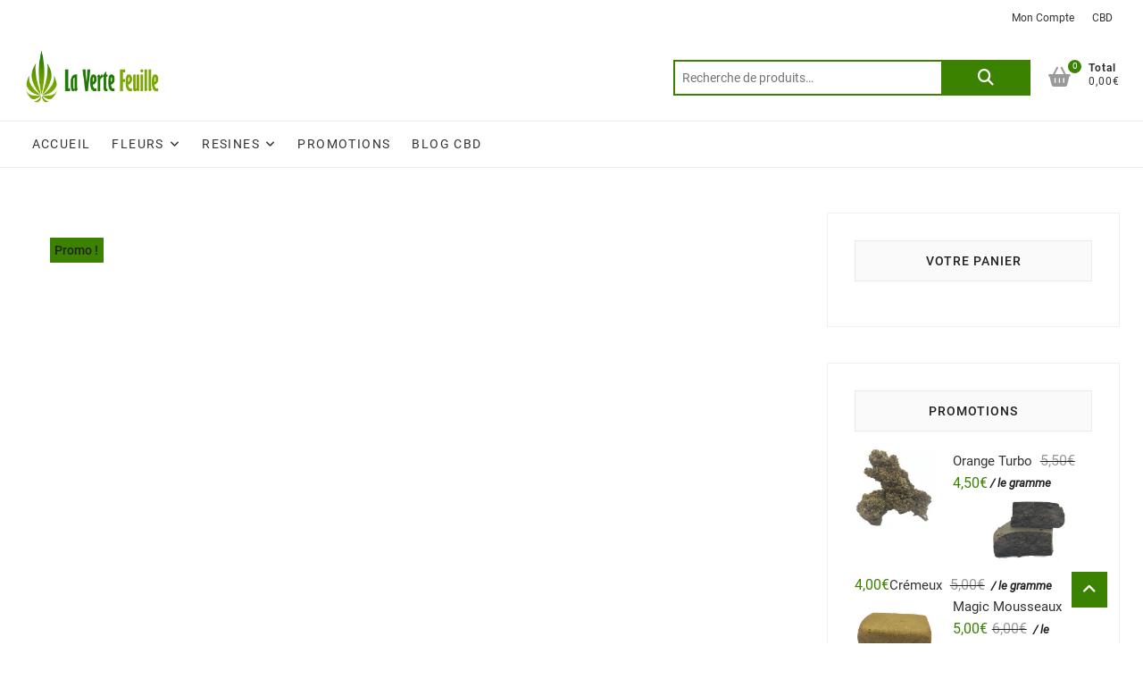

--- FILE ---
content_type: text/html; charset=UTF-8
request_url: https://la-verte-feuille.fr/shop/fleurs-cbd-watermelon-kush/
body_size: 27937
content:
<!DOCTYPE html>
<html lang="fr-FR">
<head>
<meta charset="UTF-8" />
<link rel="profile" href="http://gmpg.org/xfn/11" />
<meta name='robots' content='index, follow, max-image-preview:large, max-snippet:-1, max-video-preview:-1' />

	<!-- This site is optimized with the Yoast SEO plugin v26.5 - https://yoast.com/wordpress/plugins/seo/ -->
	<title>Watermelon Kush - Fleurs de CBD Greenhouse</title>
	<meta name="description" content="Superbe fleurs de CBD pas cher, cultivée en Greenhouse. Venez découvrir la Watermelon Kush et son bon gout de Pastèque." />
	<link rel="canonical" href="https://la-verte-feuille.fr/shop/fleurs-cbd-watermelon-kush/" />
	<meta property="og:locale" content="fr_FR" />
	<meta property="og:type" content="article" />
	<meta property="og:title" content="Watermelon Kush - Fleurs de CBD Greenhouse" />
	<meta property="og:description" content="Superbe fleurs de CBD pas cher, cultivée en Greenhouse. Venez découvrir la Watermelon Kush et son bon gout de Pastèque." />
	<meta property="og:url" content="https://la-verte-feuille.fr/shop/fleurs-cbd-watermelon-kush/" />
	<meta property="og:site_name" content="Boutique en ligne spécialisée en cannabinoïdes légaux | CBD, CBG, CBN, CBDP" />
	<meta property="article:publisher" content="https://www.facebook.com/lavertefeuillefr" />
	<meta property="article:modified_time" content="2024-11-03T16:03:51+00:00" />
	<meta property="og:image" content="https://la-verte-feuille.fr/wp-content/uploads/2021/04/watermelon-kush-fleurs-cbd.jpg" />
	<meta property="og:image:width" content="600" />
	<meta property="og:image:height" content="600" />
	<meta property="og:image:type" content="image/jpeg" />
	<meta name="twitter:card" content="summary_large_image" />
	<meta name="twitter:site" content="@Lavertefeuille1" />
	<script type="application/ld+json" class="yoast-schema-graph">{"@context":"https://schema.org","@graph":[{"@type":"WebPage","@id":"https://la-verte-feuille.fr/shop/fleurs-cbd-watermelon-kush/","url":"https://la-verte-feuille.fr/shop/fleurs-cbd-watermelon-kush/","name":"Watermelon Kush - Fleurs de CBD Greenhouse","isPartOf":{"@id":"https://la-verte-feuille.fr/#website"},"primaryImageOfPage":{"@id":"https://la-verte-feuille.fr/shop/fleurs-cbd-watermelon-kush/#primaryimage"},"image":{"@id":"https://la-verte-feuille.fr/shop/fleurs-cbd-watermelon-kush/#primaryimage"},"thumbnailUrl":"https://la-verte-feuille.fr/wp-content/uploads/2021/04/watermelon-kush-fleurs-cbd.jpg","datePublished":"2021-04-15T12:14:17+00:00","dateModified":"2024-11-03T16:03:51+00:00","description":"Superbe fleurs de CBD pas cher, cultivée en Greenhouse. Venez découvrir la Watermelon Kush et son bon gout de Pastèque.","breadcrumb":{"@id":"https://la-verte-feuille.fr/shop/fleurs-cbd-watermelon-kush/#breadcrumb"},"inLanguage":"fr-FR","potentialAction":[{"@type":"ReadAction","target":["https://la-verte-feuille.fr/shop/fleurs-cbd-watermelon-kush/"]}]},{"@type":"ImageObject","inLanguage":"fr-FR","@id":"https://la-verte-feuille.fr/shop/fleurs-cbd-watermelon-kush/#primaryimage","url":"https://la-verte-feuille.fr/wp-content/uploads/2021/04/watermelon-kush-fleurs-cbd.jpg","contentUrl":"https://la-verte-feuille.fr/wp-content/uploads/2021/04/watermelon-kush-fleurs-cbd.jpg","width":600,"height":600,"caption":"watermelon kush fleurs cbd"},{"@type":"BreadcrumbList","@id":"https://la-verte-feuille.fr/shop/fleurs-cbd-watermelon-kush/#breadcrumb","itemListElement":[{"@type":"ListItem","position":1,"name":"Accueil","item":"https://la-verte-feuille.fr/"},{"@type":"ListItem","position":2,"name":"Produits","item":"https://la-verte-feuille.fr/shop/"},{"@type":"ListItem","position":3,"name":"Watermelon Kush"}]},{"@type":"WebSite","@id":"https://la-verte-feuille.fr/#website","url":"https://la-verte-feuille.fr/","name":"CBD Shop en ligne La Verte Feuille","description":"Magasin de cannabis légal","publisher":{"@id":"https://la-verte-feuille.fr/#organization"},"alternateName":"Boutique en ligne La Verte Feuille Livraison Express","potentialAction":[{"@type":"SearchAction","target":{"@type":"EntryPoint","urlTemplate":"https://la-verte-feuille.fr/?s={search_term_string}"},"query-input":{"@type":"PropertyValueSpecification","valueRequired":true,"valueName":"search_term_string"}}],"inLanguage":"fr-FR"},{"@type":"Organization","@id":"https://la-verte-feuille.fr/#organization","name":"La Verte Feuille","alternateName":"La Verte Feuille CBD Shop","url":"https://la-verte-feuille.fr/","logo":{"@type":"ImageObject","inLanguage":"fr-FR","@id":"https://la-verte-feuille.fr/#/schema/logo/image/","url":"https://la-verte-feuille.fr/wp-content/uploads/2021/10/cropped-logo-Lavertefeuille.png","contentUrl":"https://la-verte-feuille.fr/wp-content/uploads/2021/10/cropped-logo-Lavertefeuille.png","width":215,"height":105,"caption":"La Verte Feuille"},"image":{"@id":"https://la-verte-feuille.fr/#/schema/logo/image/"},"sameAs":["https://www.facebook.com/lavertefeuillefr","https://x.com/Lavertefeuille1","https://www.instagram.com/lavertefeuille_cbd/","https://www.youtube.com/channel/UCLz-GY6nrCkViYJRf-TH_jQ"]}]}</script>
	<!-- / Yoast SEO plugin. -->


<link rel='dns-prefetch' href='//www.googletagmanager.com' />
<style id='wp-img-auto-sizes-contain-inline-css' type='text/css'>
img:is([sizes=auto i],[sizes^="auto," i]){contain-intrinsic-size:3000px 1500px}
/*# sourceURL=wp-img-auto-sizes-contain-inline-css */
</style>

<link rel='stylesheet' id='wp-block-library-css' href='https://la-verte-feuille.fr/wp-includes/css/dist/block-library/style.min.css?ver=6.9' type='text/css' media='all' />
<link rel='stylesheet' id='wc-blocks-style-css' href='https://la-verte-feuille.fr/wp-content/plugins/woocommerce/assets/client/blocks/wc-blocks.css?ver=wc-10.4.3' type='text/css' media='all' />
<style id='global-styles-inline-css' type='text/css'>
:root{--wp--preset--aspect-ratio--square: 1;--wp--preset--aspect-ratio--4-3: 4/3;--wp--preset--aspect-ratio--3-4: 3/4;--wp--preset--aspect-ratio--3-2: 3/2;--wp--preset--aspect-ratio--2-3: 2/3;--wp--preset--aspect-ratio--16-9: 16/9;--wp--preset--aspect-ratio--9-16: 9/16;--wp--preset--color--black: #000000;--wp--preset--color--cyan-bluish-gray: #abb8c3;--wp--preset--color--white: #ffffff;--wp--preset--color--pale-pink: #f78da7;--wp--preset--color--vivid-red: #cf2e2e;--wp--preset--color--luminous-vivid-orange: #ff6900;--wp--preset--color--luminous-vivid-amber: #fcb900;--wp--preset--color--light-green-cyan: #7bdcb5;--wp--preset--color--vivid-green-cyan: #00d084;--wp--preset--color--pale-cyan-blue: #8ed1fc;--wp--preset--color--vivid-cyan-blue: #0693e3;--wp--preset--color--vivid-purple: #9b51e0;--wp--preset--gradient--vivid-cyan-blue-to-vivid-purple: linear-gradient(135deg,rgb(6,147,227) 0%,rgb(155,81,224) 100%);--wp--preset--gradient--light-green-cyan-to-vivid-green-cyan: linear-gradient(135deg,rgb(122,220,180) 0%,rgb(0,208,130) 100%);--wp--preset--gradient--luminous-vivid-amber-to-luminous-vivid-orange: linear-gradient(135deg,rgb(252,185,0) 0%,rgb(255,105,0) 100%);--wp--preset--gradient--luminous-vivid-orange-to-vivid-red: linear-gradient(135deg,rgb(255,105,0) 0%,rgb(207,46,46) 100%);--wp--preset--gradient--very-light-gray-to-cyan-bluish-gray: linear-gradient(135deg,rgb(238,238,238) 0%,rgb(169,184,195) 100%);--wp--preset--gradient--cool-to-warm-spectrum: linear-gradient(135deg,rgb(74,234,220) 0%,rgb(151,120,209) 20%,rgb(207,42,186) 40%,rgb(238,44,130) 60%,rgb(251,105,98) 80%,rgb(254,248,76) 100%);--wp--preset--gradient--blush-light-purple: linear-gradient(135deg,rgb(255,206,236) 0%,rgb(152,150,240) 100%);--wp--preset--gradient--blush-bordeaux: linear-gradient(135deg,rgb(254,205,165) 0%,rgb(254,45,45) 50%,rgb(107,0,62) 100%);--wp--preset--gradient--luminous-dusk: linear-gradient(135deg,rgb(255,203,112) 0%,rgb(199,81,192) 50%,rgb(65,88,208) 100%);--wp--preset--gradient--pale-ocean: linear-gradient(135deg,rgb(255,245,203) 0%,rgb(182,227,212) 50%,rgb(51,167,181) 100%);--wp--preset--gradient--electric-grass: linear-gradient(135deg,rgb(202,248,128) 0%,rgb(113,206,126) 100%);--wp--preset--gradient--midnight: linear-gradient(135deg,rgb(2,3,129) 0%,rgb(40,116,252) 100%);--wp--preset--font-size--small: 13px;--wp--preset--font-size--medium: 20px;--wp--preset--font-size--large: 36px;--wp--preset--font-size--x-large: 42px;--wp--preset--spacing--20: 0.44rem;--wp--preset--spacing--30: 0.67rem;--wp--preset--spacing--40: 1rem;--wp--preset--spacing--50: 1.5rem;--wp--preset--spacing--60: 2.25rem;--wp--preset--spacing--70: 3.38rem;--wp--preset--spacing--80: 5.06rem;--wp--preset--shadow--natural: 6px 6px 9px rgba(0, 0, 0, 0.2);--wp--preset--shadow--deep: 12px 12px 50px rgba(0, 0, 0, 0.4);--wp--preset--shadow--sharp: 6px 6px 0px rgba(0, 0, 0, 0.2);--wp--preset--shadow--outlined: 6px 6px 0px -3px rgb(255, 255, 255), 6px 6px rgb(0, 0, 0);--wp--preset--shadow--crisp: 6px 6px 0px rgb(0, 0, 0);}:where(.is-layout-flex){gap: 0.5em;}:where(.is-layout-grid){gap: 0.5em;}body .is-layout-flex{display: flex;}.is-layout-flex{flex-wrap: wrap;align-items: center;}.is-layout-flex > :is(*, div){margin: 0;}body .is-layout-grid{display: grid;}.is-layout-grid > :is(*, div){margin: 0;}:where(.wp-block-columns.is-layout-flex){gap: 2em;}:where(.wp-block-columns.is-layout-grid){gap: 2em;}:where(.wp-block-post-template.is-layout-flex){gap: 1.25em;}:where(.wp-block-post-template.is-layout-grid){gap: 1.25em;}.has-black-color{color: var(--wp--preset--color--black) !important;}.has-cyan-bluish-gray-color{color: var(--wp--preset--color--cyan-bluish-gray) !important;}.has-white-color{color: var(--wp--preset--color--white) !important;}.has-pale-pink-color{color: var(--wp--preset--color--pale-pink) !important;}.has-vivid-red-color{color: var(--wp--preset--color--vivid-red) !important;}.has-luminous-vivid-orange-color{color: var(--wp--preset--color--luminous-vivid-orange) !important;}.has-luminous-vivid-amber-color{color: var(--wp--preset--color--luminous-vivid-amber) !important;}.has-light-green-cyan-color{color: var(--wp--preset--color--light-green-cyan) !important;}.has-vivid-green-cyan-color{color: var(--wp--preset--color--vivid-green-cyan) !important;}.has-pale-cyan-blue-color{color: var(--wp--preset--color--pale-cyan-blue) !important;}.has-vivid-cyan-blue-color{color: var(--wp--preset--color--vivid-cyan-blue) !important;}.has-vivid-purple-color{color: var(--wp--preset--color--vivid-purple) !important;}.has-black-background-color{background-color: var(--wp--preset--color--black) !important;}.has-cyan-bluish-gray-background-color{background-color: var(--wp--preset--color--cyan-bluish-gray) !important;}.has-white-background-color{background-color: var(--wp--preset--color--white) !important;}.has-pale-pink-background-color{background-color: var(--wp--preset--color--pale-pink) !important;}.has-vivid-red-background-color{background-color: var(--wp--preset--color--vivid-red) !important;}.has-luminous-vivid-orange-background-color{background-color: var(--wp--preset--color--luminous-vivid-orange) !important;}.has-luminous-vivid-amber-background-color{background-color: var(--wp--preset--color--luminous-vivid-amber) !important;}.has-light-green-cyan-background-color{background-color: var(--wp--preset--color--light-green-cyan) !important;}.has-vivid-green-cyan-background-color{background-color: var(--wp--preset--color--vivid-green-cyan) !important;}.has-pale-cyan-blue-background-color{background-color: var(--wp--preset--color--pale-cyan-blue) !important;}.has-vivid-cyan-blue-background-color{background-color: var(--wp--preset--color--vivid-cyan-blue) !important;}.has-vivid-purple-background-color{background-color: var(--wp--preset--color--vivid-purple) !important;}.has-black-border-color{border-color: var(--wp--preset--color--black) !important;}.has-cyan-bluish-gray-border-color{border-color: var(--wp--preset--color--cyan-bluish-gray) !important;}.has-white-border-color{border-color: var(--wp--preset--color--white) !important;}.has-pale-pink-border-color{border-color: var(--wp--preset--color--pale-pink) !important;}.has-vivid-red-border-color{border-color: var(--wp--preset--color--vivid-red) !important;}.has-luminous-vivid-orange-border-color{border-color: var(--wp--preset--color--luminous-vivid-orange) !important;}.has-luminous-vivid-amber-border-color{border-color: var(--wp--preset--color--luminous-vivid-amber) !important;}.has-light-green-cyan-border-color{border-color: var(--wp--preset--color--light-green-cyan) !important;}.has-vivid-green-cyan-border-color{border-color: var(--wp--preset--color--vivid-green-cyan) !important;}.has-pale-cyan-blue-border-color{border-color: var(--wp--preset--color--pale-cyan-blue) !important;}.has-vivid-cyan-blue-border-color{border-color: var(--wp--preset--color--vivid-cyan-blue) !important;}.has-vivid-purple-border-color{border-color: var(--wp--preset--color--vivid-purple) !important;}.has-vivid-cyan-blue-to-vivid-purple-gradient-background{background: var(--wp--preset--gradient--vivid-cyan-blue-to-vivid-purple) !important;}.has-light-green-cyan-to-vivid-green-cyan-gradient-background{background: var(--wp--preset--gradient--light-green-cyan-to-vivid-green-cyan) !important;}.has-luminous-vivid-amber-to-luminous-vivid-orange-gradient-background{background: var(--wp--preset--gradient--luminous-vivid-amber-to-luminous-vivid-orange) !important;}.has-luminous-vivid-orange-to-vivid-red-gradient-background{background: var(--wp--preset--gradient--luminous-vivid-orange-to-vivid-red) !important;}.has-very-light-gray-to-cyan-bluish-gray-gradient-background{background: var(--wp--preset--gradient--very-light-gray-to-cyan-bluish-gray) !important;}.has-cool-to-warm-spectrum-gradient-background{background: var(--wp--preset--gradient--cool-to-warm-spectrum) !important;}.has-blush-light-purple-gradient-background{background: var(--wp--preset--gradient--blush-light-purple) !important;}.has-blush-bordeaux-gradient-background{background: var(--wp--preset--gradient--blush-bordeaux) !important;}.has-luminous-dusk-gradient-background{background: var(--wp--preset--gradient--luminous-dusk) !important;}.has-pale-ocean-gradient-background{background: var(--wp--preset--gradient--pale-ocean) !important;}.has-electric-grass-gradient-background{background: var(--wp--preset--gradient--electric-grass) !important;}.has-midnight-gradient-background{background: var(--wp--preset--gradient--midnight) !important;}.has-small-font-size{font-size: var(--wp--preset--font-size--small) !important;}.has-medium-font-size{font-size: var(--wp--preset--font-size--medium) !important;}.has-large-font-size{font-size: var(--wp--preset--font-size--large) !important;}.has-x-large-font-size{font-size: var(--wp--preset--font-size--x-large) !important;}
/*# sourceURL=global-styles-inline-css */
</style>

<style id='classic-theme-styles-inline-css' type='text/css'>
/*! This file is auto-generated */
.wp-block-button__link{color:#fff;background-color:#32373c;border-radius:9999px;box-shadow:none;text-decoration:none;padding:calc(.667em + 2px) calc(1.333em + 2px);font-size:1.125em}.wp-block-file__button{background:#32373c;color:#fff;text-decoration:none}
/*# sourceURL=/wp-includes/css/classic-themes.min.css */
</style>
<link rel='stylesheet' id='contact-form-7-css' href='https://la-verte-feuille.fr/wp-content/plugins/contact-form-7/includes/css/styles.css?ver=6.1.4' type='text/css' media='all' />
<link rel='stylesheet' id='agl-gate-style-css' href='https://la-verte-feuille.fr/wp-content/plugins/optimised_age_gate/assets/css/agl-gate.css?ver=1.0.0' type='text/css' media='all' />
<link rel='stylesheet' id='wpsm_ac-font-awesome-front-css' href='https://la-verte-feuille.fr/wp-content/plugins/responsive-accordion-and-collapse/css/font-awesome/css/font-awesome.min.css?ver=6.9' type='text/css' media='all' />
<link rel='stylesheet' id='wpsm_ac_bootstrap-front-css' href='https://la-verte-feuille.fr/wp-content/plugins/responsive-accordion-and-collapse/css/bootstrap-front.css?ver=6.9' type='text/css' media='all' />
<link rel='stylesheet' id='widgetopts-styles-css' href='https://la-verte-feuille.fr/wp-content/plugins/widget-options/assets/css/widget-options.css?ver=4.1.3' type='text/css' media='all' />
<link rel='stylesheet' id='photoswipe-css' href='https://la-verte-feuille.fr/wp-content/plugins/woocommerce/assets/css/photoswipe/photoswipe.min.css?ver=10.4.3' type='text/css' media='all' />
<link rel='stylesheet' id='photoswipe-default-skin-css' href='https://la-verte-feuille.fr/wp-content/plugins/woocommerce/assets/css/photoswipe/default-skin/default-skin.min.css?ver=10.4.3' type='text/css' media='all' />
<link rel='stylesheet' id='woocommerce-layout-css' href='https://la-verte-feuille.fr/wp-content/plugins/woocommerce/assets/css/woocommerce-layout.css?ver=10.4.3' type='text/css' media='all' />
<link rel='stylesheet' id='woocommerce-smallscreen-css' href='https://la-verte-feuille.fr/wp-content/plugins/woocommerce/assets/css/woocommerce-smallscreen.css?ver=10.4.3' type='text/css' media='only screen and (max-width: 768px)' />
<link rel='stylesheet' id='woocommerce-general-css' href='https://la-verte-feuille.fr/wp-content/plugins/woocommerce/assets/css/woocommerce.css?ver=10.4.3' type='text/css' media='all' />
<style id='woocommerce-inline-inline-css' type='text/css'>
.woocommerce form .form-row .required { visibility: visible; }
/*# sourceURL=woocommerce-inline-inline-css */
</style>
<link rel='stylesheet' id='shoppingcart-style-css' href='https://la-verte-feuille.fr/wp-content/themes/shoppingcart/style.css?ver=6.9' type='text/css' media='all' />
<style id='shoppingcart-style-inline-css' type='text/css'>
#site-branding #site-title, #site-branding #site-description{
			clip: rect(1px, 1px, 1px, 1px);
			position: absolute;
		}	/* Nav, links and hover */

		a,
		#site-title a,
		ul li a:hover,
		ol li a:hover,
		.main-navigation a:hover, /* Navigation */
		.main-navigation ul li.current-menu-item a,
		.main-navigation ul li.current_page_ancestor a,
		.main-navigation ul li.current-menu-ancestor a,
		.main-navigation ul li.current_page_item a,
		.main-navigation ul li:hover > a,
		.main-navigation li.current-menu-ancestor.menu-item-has-children > a:after,
		.main-navigation li.current-menu-item.menu-item-has-children > a:after,
		.main-navigation ul li:hover > a:after,
		.main-navigation li.menu-item-has-children > a:hover:after,
		.main-navigation li.page_item_has_children > a:hover:after,
		.main-navigation ul li ul li a:hover,
		.main-navigation ul li ul li:hover > a,
		.main-navigation ul li.current-menu-item ul li a:hover,
		.side-menu-wrap .side-nav-wrap a:hover, /* Side Menu */
		.top-bar .top-bar-menu a:hover,
		.entry-title a:hover, /* Post */--
		.entry-title a:focus,
		.entry-title a:active,
		.entry-meta a:hover,
		.image-navigation .nav-links a,
		.widget ul li a:hover, /* Widgets */
		.widget-title a:hover,
		.widget_contact ul li a:hover,
		.site-info .copyright a:hover, /* Footer */
		#colophon .widget ul li a:hover,
		.gutenberg .entry-meta .author a {
			color: #3a8200;
		}

		.main-navigation ul li ul,
		#search-box input[type="search"] {
			border-color: #3a8200;
		}

		#search-box .woocommerce-product-search button[type="submit"] {
			background-color: #3a8200;
		}

		/* Webkit */
		::selection {
			background: #3a8200;
			color: #fff;
		}

		/* Gecko/Mozilla */
		::-moz-selection {
			background: #3a8200;
			color: #fff;
		}

		/* Accessibility
		================================================== */
		.screen-reader-text:hover,
		.screen-reader-text:active,
		.screen-reader-text:focus {
			background-color: #f1f1f1;
			color: #3a8200;
		}

		/* Default Buttons
		================================================== */
		input[type="reset"],/* Forms  */
		input[type="button"],
		input[type="submit"],
		.btn-default,
		.main-slider .flex-control-nav a.flex-active,
		.main-slider .flex-control-nav a:hover,
		.go-to-top .icon-bg,
		.search-submit,
		.vivid-red,
		.view-more-btn {
			background-color: #3a8200;
		}

		/* #bbpress
		================================================== */
		#bbpress-forums .bbp-topics a:hover {
			color: #3a8200;
		}

		.bbp-submit-wrapper button.submit {
			background-color: #3a8200;
			border: 1px solid #3a8200;
		}

		/* Woocommerce
		================================================== */
		.woocommerce #respond input#submit,
		.woocommerce a.button, 
		.woocommerce button.button, 
		.woocommerce input.button,
		.woocommerce #respond input#submit.alt,
		.woocommerce a.button.alt, 
		.woocommerce button.button.alt, 
		.woocommerce input.button.alt,
		.woocommerce span.onsale,
		.woocommerce-demo-store p.demo_store,
		.wl-counter,
		.header-right .cart-value,
		.archive.woocommerce span.onsale:before,
		.woocommerce ul.products li.product .button:hover,
		.woocommerce .woocommerce-product-search button[type="submit"],
		.woocommerce button.button.alt.disabled, 
		.woocommerce button.button.alt.disabled:hover {
			background-color: #3a8200;
		}

		.woocommerce .woocommerce-message:before,
		.woocommerce ul.products li.product .price ins,
		.product_list_widget ins,
		.price_slider_amount .price_label,
		.woocommerce div.product .out-of-stock {
			color: #3a8200;
		}

		.woocommerce ul.products li.product .button:hover,
		.woocommerce div.product .woocommerce-tabs ul.tabs li.active {
			border-color: #3a8200;
		}

		/* Catalog Menu
		================================================== */
		.catalog-slider-promotion-wrap .catalog-menu .title-highlight > a:after,
		.catalog-menu > ul > li:after {
			background-color: #3a8200;
		}

		.catalog-menu a:hover {
			color: #3a8200;
		}

		/* ShoppingCart Widgets
		================================================== */

		.shoppingcart-grid-product .product-item-action .button:hover,
		.shoppingcart-grid-product .product-item-action .product_add_to_wishlist:hover,
		.product-item-action .yith-wcwl-add-button a.add_to_wishlist:hover,
		.sc-grid-product-img .onsale:before {
			background-color: #3a8200;
		}

		.woocommerce-Price-amount.amount {
			color: #3a8200;
		}
/*# sourceURL=shoppingcart-style-inline-css */
</style>
<link rel='stylesheet' id='font-icons-css' href='https://la-verte-feuille.fr/wp-content/themes/shoppingcart/assets/font-icons/css/all.min.css?ver=6.9' type='text/css' media='all' />
<link rel='stylesheet' id='shoppingcart-responsive-css' href='https://la-verte-feuille.fr/wp-content/themes/shoppingcart/css/responsive.css?ver=6.9' type='text/css' media='all' />
<link rel='stylesheet' id='shoppingcart-google-fonts-css' href='https://la-verte-feuille.fr/wp-content/fonts/058cb567930aa98c8509593a6ec66a1f.css?ver=6.9' type='text/css' media='all' />
<link rel='stylesheet' id='sib-front-css-css' href='https://la-verte-feuille.fr/wp-content/plugins/mailin/css/mailin-front.css?ver=6.9' type='text/css' media='all' />
<script type="text/javascript" src="https://la-verte-feuille.fr/wp-includes/js/jquery/jquery.min.js?ver=3.7.1" id="jquery-core-js"></script>
<script type="text/javascript" src="https://la-verte-feuille.fr/wp-includes/js/jquery/jquery-migrate.min.js?ver=3.4.1" id="jquery-migrate-js"></script>
<script type="text/javascript" id="seo-automated-link-building-js-extra">
/* <![CDATA[ */
var seoAutomatedLinkBuilding = {"ajaxUrl":"https://la-verte-feuille.fr/wp-admin/admin-ajax.php"};
//# sourceURL=seo-automated-link-building-js-extra
/* ]]> */
</script>
<script type="text/javascript" src="https://la-verte-feuille.fr/wp-content/plugins/seo-automated-link-building/js/seo-automated-link-building.js?ver=6.9" id="seo-automated-link-building-js"></script>
<script type="text/javascript" src="https://la-verte-feuille.fr/wp-content/plugins/related-posts-thumbnails/assets/js/front.min.js?ver=4.3.1" id="rpt_front_style-js"></script>
<script type="text/javascript" src="https://la-verte-feuille.fr/wp-content/plugins/related-posts-thumbnails/assets/js/lazy-load.js?ver=4.3.1" id="rpt-lazy-load-js"></script>
<script type="text/javascript" src="https://la-verte-feuille.fr/wp-content/plugins/woocommerce/assets/js/jquery-blockui/jquery.blockUI.min.js?ver=2.7.0-wc.10.4.3" id="wc-jquery-blockui-js" defer="defer" data-wp-strategy="defer"></script>
<script type="text/javascript" id="wc-add-to-cart-js-extra">
/* <![CDATA[ */
var wc_add_to_cart_params = {"ajax_url":"/wp-admin/admin-ajax.php","wc_ajax_url":"/?wc-ajax=%%endpoint%%","i18n_view_cart":"Voir le panier","cart_url":"https://la-verte-feuille.fr/panier/","is_cart":"","cart_redirect_after_add":"no"};
//# sourceURL=wc-add-to-cart-js-extra
/* ]]> */
</script>
<script type="text/javascript" src="https://la-verte-feuille.fr/wp-content/plugins/woocommerce/assets/js/frontend/add-to-cart.min.js?ver=10.4.3" id="wc-add-to-cart-js" defer="defer" data-wp-strategy="defer"></script>
<script type="text/javascript" src="https://la-verte-feuille.fr/wp-content/plugins/woocommerce/assets/js/zoom/jquery.zoom.min.js?ver=1.7.21-wc.10.4.3" id="wc-zoom-js" defer="defer" data-wp-strategy="defer"></script>
<script type="text/javascript" src="https://la-verte-feuille.fr/wp-content/plugins/woocommerce/assets/js/flexslider/jquery.flexslider.min.js?ver=2.7.2-wc.10.4.3" id="wc-flexslider-js" defer="defer" data-wp-strategy="defer"></script>
<script type="text/javascript" src="https://la-verte-feuille.fr/wp-content/plugins/woocommerce/assets/js/photoswipe/photoswipe.min.js?ver=4.1.1-wc.10.4.3" id="wc-photoswipe-js" defer="defer" data-wp-strategy="defer"></script>
<script type="text/javascript" src="https://la-verte-feuille.fr/wp-content/plugins/woocommerce/assets/js/photoswipe/photoswipe-ui-default.min.js?ver=4.1.1-wc.10.4.3" id="wc-photoswipe-ui-default-js" defer="defer" data-wp-strategy="defer"></script>
<script type="text/javascript" id="wc-single-product-js-extra">
/* <![CDATA[ */
var wc_single_product_params = {"i18n_required_rating_text":"Veuillez s\u00e9lectionner une note","i18n_rating_options":["1\u00a0\u00e9toile sur 5","2\u00a0\u00e9toiles sur 5","3\u00a0\u00e9toiles sur 5","4\u00a0\u00e9toiles sur 5","5\u00a0\u00e9toiles sur 5"],"i18n_product_gallery_trigger_text":"Voir la galerie d\u2019images en plein \u00e9cran","review_rating_required":"yes","flexslider":{"rtl":false,"animation":"slide","smoothHeight":true,"directionNav":false,"controlNav":"thumbnails","slideshow":false,"animationSpeed":500,"animationLoop":false,"allowOneSlide":false},"zoom_enabled":"1","zoom_options":[],"photoswipe_enabled":"1","photoswipe_options":{"shareEl":false,"closeOnScroll":false,"history":false,"hideAnimationDuration":0,"showAnimationDuration":0},"flexslider_enabled":"1"};
//# sourceURL=wc-single-product-js-extra
/* ]]> */
</script>
<script type="text/javascript" src="https://la-verte-feuille.fr/wp-content/plugins/woocommerce/assets/js/frontend/single-product.min.js?ver=10.4.3" id="wc-single-product-js" defer="defer" data-wp-strategy="defer"></script>
<script type="text/javascript" src="https://la-verte-feuille.fr/wp-content/plugins/woocommerce/assets/js/js-cookie/js.cookie.min.js?ver=2.1.4-wc.10.4.3" id="wc-js-cookie-js" defer="defer" data-wp-strategy="defer"></script>
<script type="text/javascript" id="woocommerce-js-extra">
/* <![CDATA[ */
var woocommerce_params = {"ajax_url":"/wp-admin/admin-ajax.php","wc_ajax_url":"/?wc-ajax=%%endpoint%%","i18n_password_show":"Afficher le mot de passe","i18n_password_hide":"Masquer le mot de passe"};
//# sourceURL=woocommerce-js-extra
/* ]]> */
</script>
<script type="text/javascript" src="https://la-verte-feuille.fr/wp-content/plugins/woocommerce/assets/js/frontend/woocommerce.min.js?ver=10.4.3" id="woocommerce-js" defer="defer" data-wp-strategy="defer"></script>
<script type="text/javascript" id="wc-cart-fragments-js-extra">
/* <![CDATA[ */
var wc_cart_fragments_params = {"ajax_url":"/wp-admin/admin-ajax.php","wc_ajax_url":"/?wc-ajax=%%endpoint%%","cart_hash_key":"wc_cart_hash_452793a6dfc3167e93d9cd1b824b49f5","fragment_name":"wc_fragments_452793a6dfc3167e93d9cd1b824b49f5","request_timeout":"5000"};
//# sourceURL=wc-cart-fragments-js-extra
/* ]]> */
</script>
<script type="text/javascript" src="https://la-verte-feuille.fr/wp-content/plugins/woocommerce/assets/js/frontend/cart-fragments.min.js?ver=10.4.3" id="wc-cart-fragments-js" defer="defer" data-wp-strategy="defer"></script>

<!-- Extrait de code de la balise Google (gtag.js) ajouté par Site Kit -->
<!-- Extrait Google Analytics ajouté par Site Kit -->
<script type="text/javascript" src="https://www.googletagmanager.com/gtag/js?id=GT-MQ7XVQK" id="google_gtagjs-js" async></script>
<script type="text/javascript" id="google_gtagjs-js-after">
/* <![CDATA[ */
window.dataLayer = window.dataLayer || [];function gtag(){dataLayer.push(arguments);}
gtag("set","linker",{"domains":["la-verte-feuille.fr"]});
gtag("js", new Date());
gtag("set", "developer_id.dZTNiMT", true);
gtag("config", "GT-MQ7XVQK", {"googlesitekit_post_type":"product"});
//# sourceURL=google_gtagjs-js-after
/* ]]> */
</script>
<script type="text/javascript" id="sib-front-js-js-extra">
/* <![CDATA[ */
var sibErrMsg = {"invalidMail":"Veuillez entrer une adresse e-mail valide.","requiredField":"Veuillez compl\u00e9ter les champs obligatoires.","invalidDateFormat":"Veuillez entrer une date valide.","invalidSMSFormat":"Veuillez entrer une num\u00e9ro de t\u00e9l\u00e9phone valide."};
var ajax_sib_front_object = {"ajax_url":"https://la-verte-feuille.fr/wp-admin/admin-ajax.php","ajax_nonce":"18d33df3ed","flag_url":"https://la-verte-feuille.fr/wp-content/plugins/mailin/img/flags/"};
//# sourceURL=sib-front-js-js-extra
/* ]]> */
</script>
<script type="text/javascript" src="https://la-verte-feuille.fr/wp-content/plugins/mailin/js/mailin-front.js?ver=1762432852" id="sib-front-js-js"></script>
<meta name="generator" content="Site Kit by Google 1.170.0" />        <style>
            #related_posts_thumbnails li {
                border-right: 1px solid #dddddd;
                background-color: #ffffff            }

            #related_posts_thumbnails li:hover {
                background-color: #eeeeee;
            }

            .relpost_content {
                font-size: 16px;
                color: #333333;
            }

            .relpost-block-single {
                background-color: #ffffff;
                border-right: 1px solid #dddddd;
                border-left: 1px solid #dddddd;
                margin-right: -1px;
            }

            .relpost-block-single:hover {
                background-color: #eeeeee;
            }
        </style>

                <!-- Copyright protection script -->
        <meta http-equiv="imagetoolbar" content="no">
        <script>
            /*<![CDATA[*/
            document.oncontextmenu = function () {
                return false;
            };
            /*]]>*/
        </script>
        <script type="text/javascript">
            /*<![CDATA[*/
            document.onselectstart = function () {
                event = event || window.event;
                var custom_input = event.target || event.srcElement;

                if (custom_input.type !== "text" && custom_input.type !== "textarea" && custom_input.type !== "password") {
                    return false;
                } else {
                    return true;
                }

            };
            if (window.sidebar) {
                document.onmousedown = function (e) {
                    var obj = e.target;
                    if (obj.tagName.toUpperCase() === 'SELECT'
                        || obj.tagName.toUpperCase() === "INPUT"
                        || obj.tagName.toUpperCase() === "TEXTAREA"
                        || obj.tagName.toUpperCase() === "PASSWORD") {
                        return true;
                    } else {
                        return false;
                    }
                };
            }
            window.onload = function () {
                document.body.style.webkitTouchCallout = 'none';
                document.body.style.KhtmlUserSelect = 'none';
            }
            /*]]>*/
        </script>
        <script type="text/javascript">
            /*<![CDATA[*/
            if (parent.frames.length > 0) {
                top.location.replace(document.location);
            }
            /*]]>*/
        </script>
        <script type="text/javascript">
            /*<![CDATA[*/
            document.ondragstart = function () {
                return false;
            };
            /*]]>*/
        </script>
        <script type="text/javascript">

            document.addEventListener('DOMContentLoaded', () => {
                const overlay = document.createElement('div');
                overlay.id = 'overlay';

                Object.assign(overlay.style, {
                    position: 'fixed',
                    top: '0',
                    left: '0',
                    width: '100%',
                    height: '100%',
                    backgroundColor: 'rgba(255, 255, 255, 0.9)',
                    display: 'none',
                    zIndex: '9999'
                });

                document.body.appendChild(overlay);

                document.addEventListener('keydown', (event) => {
                    if (event.metaKey || event.ctrlKey) {
                        overlay.style.display = 'block';
                    }
                });

                document.addEventListener('keyup', (event) => {
                    if (!event.metaKey && !event.ctrlKey) {
                        overlay.style.display = 'none';
                    }
                });
            });
        </script>
        <style type="text/css">
            * {
                -webkit-touch-callout: none;
                -webkit-user-select: none;
                -moz-user-select: none;
                user-select: none;
            }

            img {
                -webkit-touch-callout: none;
                -webkit-user-select: none;
                -moz-user-select: none;
                user-select: none;
            }

            input,
            textarea,
            select {
                -webkit-user-select: auto;
            }
        </style>
        <!-- End Copyright protection script -->

        <!-- Source hidden -->

        <meta name="ti-site-data" content="eyJyIjoiMToxITc6MSEzMDo3IiwibyI6Imh0dHBzOlwvXC9sYS12ZXJ0ZS1mZXVpbGxlLmZyXC93cC1hZG1pblwvYWRtaW4tYWpheC5waHA/YWN0aW9uPXRpX29ubGluZV91c2Vyc19nb29nbGUmYW1wO3A9JTJGc2hvcCUyRmZsZXVycy1jYmQtd2F0ZXJtZWxvbi1rdXNoJTJGJmFtcDtfd3Bub25jZT0yZmRhODAzZjZiIn0=" />	<meta name="viewport" content="width=device-width" />
		<noscript><style>.woocommerce-product-gallery{ opacity: 1 !important; }</style></noscript>
	<script type="text/javascript" src="https://cdn.brevo.com/js/sdk-loader.js" async></script>
<script type="text/javascript">
  window.Brevo = window.Brevo || [];
  window.Brevo.push(['init', {"client_key":"caoqqa7k4jwkqn71lgqc1nf6","email_id":null,"push":{"customDomain":"https:\/\/la-verte-feuille.fr\/wp-content\/plugins\/mailin\/"},"service_worker_url":"sw.js?key=${key}","frame_url":"brevo-frame.html"}]);
</script><script type="text/javascript" src="https://cdn.brevo.com/js/sdk-loader.js" async></script><script type="text/javascript">
            window.Brevo = window.Brevo || [];
            window.Brevo.push(["init", {
                client_key: "caoqqa7k4jwkqn71lgqc1nf6",
                email_id: "",
                push: {
                    customDomain: "https://la-verte-feuille.fr\/wp-content\/plugins\/woocommerce-sendinblue-newsletter-subscription\/"
                }
            }]);
        </script><style type="text/css" id="custom-background-css">
body.custom-background { background-color: #ffffff; }
</style>
	<link rel="icon" href="https://la-verte-feuille.fr/wp-content/uploads/2020/01/cropped-favicon-1-75x75.png" sizes="32x32" />
<link rel="icon" href="https://la-verte-feuille.fr/wp-content/uploads/2020/01/cropped-favicon-1-200x200.png" sizes="192x192" />
<link rel="apple-touch-icon" href="https://la-verte-feuille.fr/wp-content/uploads/2020/01/cropped-favicon-1-200x200.png" />
<meta name="msapplication-TileImage" content="https://la-verte-feuille.fr/wp-content/uploads/2020/01/cropped-favicon-1-300x300.png" />
		<style type="text/css" id="wp-custom-css">
			.woocommerce ul.products li.product .woocommerce-loop-category__title, 
.woocommerce ul.products li.product .woocommerce-loop-product__title, 
.woocommerce ul.products li.product h3,
.woocommerce div.product div.summary,
.woocommerce div.product form.cart div.quantity {
	font-size: 16px;
	font-weight: 800;
}

.my-custom-field {
	
	font-weight: 800;
	color:#c87600;
}
.sc-grid-product-title {
    font-size: 16px;
	font-weight: 800;
    margin: 5px 0;
}
.awspn_price_note {
    font-style: italic;
    font-size: 100%;
		font-weight: 600;
}
#page {
	background-color: #FFFFFF;
	width: 100%;
}
.woocommerce #main .page-title {
    display: block;
}
.blog .page-header, .category .page-header {
    display: block;
}
.product-item-action  {
display:none;
}
.woocommerce ul.products li.product .button {
display:none;
}
.product-video-wrapper {
    position: relative;
    width: 100%;
    max-width: 600px; /* Ajustez cette valeur selon vos besoins */
    margin: 0 auto;
}

.product-video-wrapper .responsive-video {
    width: 100%;
    height: auto;
}

.search-results-wordpress {
    list-style: none;
    padding: 0;
    margin-bottom: 30px;
}

.search-results-wordpress li {
    margin-bottom: 20px;
    padding-bottom: 15px;
    border-bottom: 1px solid #eee;
}

.search-results-wordpress li:last-child {
    border-bottom: none;
}

.search-results-wordpress li a {
    font-size: 1.1em;
    font-weight: bold;
    text-decoration: none;
}

.search-excerpt {
    color: #777;
    margin-top: 5px;
}

.search-results-woocommerce {
    display: grid;
    grid-template-columns: repeat(auto-fit, minmax(200px, 1fr)); /* Exemple de grille responsive */
    gap: 20px;
    list-style: none;
    padding: 0;
    margin-top: 20px;
}

.search-results-woocommerce li.product {
    border: 0px solid #ddd;
    padding: 15px;
    text-align: center;
}

.search-results-woocommerce li.product a {
    text-decoration: none;
    color: #333;
    display: block;
}

.search-results-woocommerce li.product .woocommerce-loop-product__title {
    font-size: 1em;
    margin-bottom: 5px;
}

.search-results-woocommerce li.product .woocommerce-Price-amount {
    color: #f77426; /* Exemple de couleur pour le prix */
    font-weight: bold;
}

.search-results-woocommerce li.product .woocommerce-Loop-product-link > * {
    pointer-events: none; /* Empêche les clics sur les éléments enfants de déclencher le lien parent (peut être ajusté selon vos besoins) */
}		</style>
		<link rel='stylesheet' id='mediaelement-css' href='https://la-verte-feuille.fr/wp-includes/js/mediaelement/mediaelementplayer-legacy.min.css?ver=4.2.17' type='text/css' media='all' />
<link rel='stylesheet' id='wp-mediaelement-css' href='https://la-verte-feuille.fr/wp-includes/js/mediaelement/wp-mediaelement.min.css?ver=6.9' type='text/css' media='all' />
</head>
<body class="wp-singular product-template-default single single-product postid-3472 custom-background wp-custom-logo wp-embed-responsive wp-theme-shoppingcart theme-shoppingcart woocommerce woocommerce-page woocommerce-no-js ">
	<div id="page" class="site">
	<a class="skip-link screen-reader-text" href="#site-content-contain">Skip to content</a>
<!-- Masthead ============================================= -->
<header id="masthead" class="site-header" role="banner">
	<div class="header-wrap">
					<!-- Top Header============================================= -->
		<div class="top-header">
								<div class="top-bar">
						<div class="wrap">
														<div class="right-top-bar">

								
									<nav class="top-bar-menu" role="navigation" aria-label="Top Bar Menu">
										<button class="top-menu-toggle" type="button">
											<span class="screen-reader-text">Topbar Menu</span>
											<i class="fa fa-bars"></i>
									  	</button>
										<ul class="top-menu"><li id="menu-item-47512" class="menu-item menu-item-type-custom menu-item-object-custom menu-item-47512"><a href="https://la-verte-feuille.fr/mon-compte/">Mon Compte</a></li>
<li id="menu-item-55145" class="menu-item menu-item-type-taxonomy menu-item-object-product_cat current-product-ancestor menu-item-55145"><a href="https://la-verte-feuille.fr/categories/cbd/">CBD</a></li>
</ul>									</nav> <!-- end .top-bar-menu -->
								
							</div> <!-- end .right-top-bar -->
						</div> <!-- end .wrap -->
					</div> <!-- end .top-bar -->
				
			<div id="site-branding">
				<div class="wrap">

					<a href="https://la-verte-feuille.fr/" class="custom-logo-link" rel="home"><img width="256" height="99" src="https://la-verte-feuille.fr/wp-content/uploads/2025/04/cropped-cbd-shop-la-verte-feuille.png" class="custom-logo" alt="cbd shop la verte feuille" decoding="async" /></a>
					<div class="header-right">
						
							<div id="search-box" class="clearfix">
								<div class="widget woocommerce widget_product_search"><form role="search" method="get" class="woocommerce-product-search" action="https://la-verte-feuille.fr/">
	<label class="screen-reader-text" for="woocommerce-product-search-field-0">Recherche pour :</label>
	<input type="search" id="woocommerce-product-search-field-0" class="search-field" placeholder="Recherche de produits…" value="" name="s" />
	<button type="submit" value="Recherche" class="">Recherche</button>
	<input type="hidden" name="post_type" value="product" />
</form>
</div>							</div>  <!-- end #search-box -->
								<div class="cart-box">
			<div class="sx-cart-views">
				<a href="https://la-verte-feuille.fr/panier/" class="wcmenucart-contents">
					<i class="fa-solid fa-basket-shopping"></i>
					<span class="cart-value">0</span>
				</a>
				<div class="my-cart-wrap">
					<div class="my-cart">Total</div>
					<div class="cart-total">0,00&euro;</div>
				</div>
			</div>
			
			<div class="widget woocommerce widget_shopping_cart"><h2 class="widgettitle">Panier</h2><div class="widget_shopping_cart_content"></div></div>		</div> <!-- end .cart-box -->
						</div> <!-- end .header-right -->
				</div><!-- end .wrap -->	
			</div><!-- end #site-branding -->
					

			<!-- Main Header============================================= -->
			<div id="sticky-header" class="clearfix">
				<div class="wrap">
					<div class="main-header clearfix">

						<!-- Main Nav ============================================= -->
													<div id="site-branding">

								<a href="https://la-verte-feuille.fr/" class="custom-logo-link" rel="home"><img width="256" height="99" src="https://la-verte-feuille.fr/wp-content/uploads/2025/04/cropped-cbd-shop-la-verte-feuille.png" class="custom-logo" alt="cbd shop la verte feuille" decoding="async" /></a>							</div><!-- end #site-branding -->

							
							<nav id="site-navigation" class="main-navigation clearfix" role="navigation" aria-label="Main Menu">
														
								<button class="menu-toggle" aria-controls="primary-menu" aria-expanded="false">
									<span class="line-bar"></span>
								</button><!-- end .menu-toggle -->
								<ul id="primary-menu" class="menu nav-menu"><li id="menu-item-47850" class="menu-item menu-item-type-post_type menu-item-object-page menu-item-home menu-item-47850"><a href="https://la-verte-feuille.fr/">ACCUEIL</a></li>
<li id="menu-item-54174" class="menu-item menu-item-type-custom menu-item-object-custom menu-item-has-children menu-item-54174"><a href="https://la-verte-feuille.fr/produits/fleurs/">FLEURS</a>
<ul class="sub-menu">
	<li id="menu-item-52603" class="menu-item menu-item-type-taxonomy menu-item-object-product_cat current-product-ancestor current-menu-parent current-product-parent menu-item-52603"><a href="https://la-verte-feuille.fr/categories/cbd/fleurs-cbd/">FLEURS CBD</a></li>
	<li id="menu-item-55321" class="menu-item menu-item-type-custom menu-item-object-custom menu-item-55321"><a href="https://la-verte-feuille.fr/categories/cbc/fleurs-cbd-cbc/">FLEURS CBC</a></li>
	<li id="menu-item-55320" class="menu-item menu-item-type-custom menu-item-object-custom menu-item-55320"><a href="https://la-verte-feuille.fr/categories/10-oh-hhc/fleurs-10-oh-hhc/">FLEURS 10 OH HHC</a></li>
</ul>
</li>
<li id="menu-item-47842" class="menu-item menu-item-type-custom menu-item-object-custom menu-item-has-children menu-item-47842"><a href="https://la-verte-feuille.fr/produits/resines/">RESINES</a>
<ul class="sub-menu">
	<li id="menu-item-47738" class="menu-item menu-item-type-taxonomy menu-item-object-product_cat menu-item-47738"><a href="https://la-verte-feuille.fr/categories/cbd/resines-cbd/">RESINES CBD</a></li>
</ul>
</li>
<li id="menu-item-52085" class="menu-item menu-item-type-custom menu-item-object-custom menu-item-52085"><a href="https://la-verte-feuille.fr/promotions-cbd/">PROMOTIONS</a></li>
<li id="menu-item-52613" class="menu-item menu-item-type-taxonomy menu-item-object-category menu-item-52613"><a href="https://la-verte-feuille.fr/actualite-blog-cbd-cannabis/">Blog CBD</a></li>
</ul>							</nav> <!-- end #site-navigation -->

													<div class="header-right">
										<div class="cart-box">
			<div class="sx-cart-views">
				<a href="https://la-verte-feuille.fr/panier/" class="wcmenucart-contents">
					<i class="fa-solid fa-basket-shopping"></i>
					<span class="cart-value">0</span>
				</a>
				<div class="my-cart-wrap">
					<div class="my-cart">Total</div>
					<div class="cart-total">0,00&euro;</div>
				</div>
			</div>
			
			<div class="widget woocommerce widget_shopping_cart"><h2 class="widgettitle">Panier</h2><div class="widget_shopping_cart_content"></div></div>		</div> <!-- end .cart-box -->
								</div> <!-- end .header-right -->

					</div> <!-- end .main-header -->
				</div> <!-- end .wrap -->
					</div> <!-- end #sticky-header -->
					
				</div>
				<!-- end .top-header -->

	</div> <!-- end .header-wrap -->

	

	<!-- Main Slider ============================================= -->
	</header> <!-- end #masthead -->

<!-- Main Page Start ============================================= -->
<div id="site-content-contain"class="site-content-contain">
	<div id="content" class="site-content">
	<div class="wrap">
	<div id="primary" class="content-area">
		<main id="main" class="site-main" role="main">
			<div class="woocommerce-notices-wrapper"></div><div id="product-3472" class="product type-product post-3472 status-publish first outofstock product_cat-fleurs-cbd product_tag-fleurs has-post-thumbnail sale shipping-taxable purchasable product-type-simple">

	
	<span class="onsale">Promo !</span>
	<div class="woocommerce-product-gallery woocommerce-product-gallery--with-images woocommerce-product-gallery--columns-4 images" data-columns="4" style="opacity: 0; transition: opacity .25s ease-in-out;">
	<div class="woocommerce-product-gallery__wrapper">
		<div data-thumb="https://la-verte-feuille.fr/wp-content/uploads/2021/04/watermelon-kush-fleurs-cbd-100x100.jpg.webp" data-thumb-alt="watermelon kush fleurs cbd" data-thumb-srcset="https://la-verte-feuille.fr/wp-content/uploads/2021/04/watermelon-kush-fleurs-cbd-100x100.jpg.webp 100w, https://la-verte-feuille.fr/wp-content/uploads/2021/04/watermelon-kush-fleurs-cbd-200x200.jpg.webp 200w, https://la-verte-feuille.fr/wp-content/uploads/2021/04/watermelon-kush-fleurs-cbd-250x250.jpg 250w, https://la-verte-feuille.fr/wp-content/uploads/2021/04/watermelon-kush-fleurs-cbd-150x150.jpg.webp 150w, https://la-verte-feuille.fr/wp-content/uploads/2021/04/watermelon-kush-fleurs-cbd-512x512.jpg 512w, https://la-verte-feuille.fr/wp-content/uploads/2021/04/watermelon-kush-fleurs-cbd-420x420.jpg 420w, https://la-verte-feuille.fr/wp-content/uploads/2021/04/watermelon-kush-fleurs-cbd-75x75.jpg 75w, https://la-verte-feuille.fr/wp-content/uploads/2021/04/watermelon-kush-fleurs-cbd-300x300.jpg.webp 300w, https://la-verte-feuille.fr/wp-content/uploads/2021/04/watermelon-kush-fleurs-cbd.jpg.webp 600w"  data-thumb-sizes="(max-width: 100px) 100vw, 100px" class="woocommerce-product-gallery__image"><a href="https://la-verte-feuille.fr/wp-content/uploads/2021/04/watermelon-kush-fleurs-cbd.jpg"><img width="600" height="600" src="https://la-verte-feuille.fr/wp-content/uploads/2021/04/watermelon-kush-fleurs-cbd.jpg.webp" class="wp-post-image" alt="watermelon kush fleurs cbd" data-caption="watermelon kush fleurs cbd" data-src="https://la-verte-feuille.fr/wp-content/uploads/2021/04/watermelon-kush-fleurs-cbd.jpg.webp" data-large_image="https://la-verte-feuille.fr/wp-content/uploads/2021/04/watermelon-kush-fleurs-cbd.jpg" data-large_image_width="600" data-large_image_height="600" decoding="async" fetchpriority="high" srcset="https://la-verte-feuille.fr/wp-content/uploads/2021/04/watermelon-kush-fleurs-cbd.jpg.webp 600w, https://la-verte-feuille.fr/wp-content/uploads/2021/04/watermelon-kush-fleurs-cbd-200x200.jpg.webp 200w, https://la-verte-feuille.fr/wp-content/uploads/2021/04/watermelon-kush-fleurs-cbd-250x250.jpg 250w, https://la-verte-feuille.fr/wp-content/uploads/2021/04/watermelon-kush-fleurs-cbd-150x150.jpg.webp 150w, https://la-verte-feuille.fr/wp-content/uploads/2021/04/watermelon-kush-fleurs-cbd-512x512.jpg 512w, https://la-verte-feuille.fr/wp-content/uploads/2021/04/watermelon-kush-fleurs-cbd-420x420.jpg 420w, https://la-verte-feuille.fr/wp-content/uploads/2021/04/watermelon-kush-fleurs-cbd-75x75.jpg 75w, https://la-verte-feuille.fr/wp-content/uploads/2021/04/watermelon-kush-fleurs-cbd-300x300.jpg.webp 300w, https://la-verte-feuille.fr/wp-content/uploads/2021/04/watermelon-kush-fleurs-cbd-100x100.jpg.webp 100w" sizes="(max-width: 600px) 100vw, 600px" /></a></div>	</div>
</div>

	<div class="summary entry-summary">
		<h1 class="product_title entry-title">Watermelon Kush</h1><p class="price"><del aria-hidden="true"><span class="woocommerce-Price-amount amount"><bdi>3,00<span class="woocommerce-Price-currencySymbol">&euro;</span></bdi></span></del> <span class="screen-reader-text">Le prix initial était : 3,00&euro;.</span><ins aria-hidden="true"><span class="woocommerce-Price-amount amount"><bdi>2,00<span class="woocommerce-Price-currencySymbol">&euro;</span></bdi></span></ins><span class="screen-reader-text">Le prix actuel est : 2,00&euro;.</span><span class="awspn_price_note" >&nbsp;/&nbsp;le gramme</span></p>
<div class="woocommerce-product-details__short-description">
	<div style="width: 1170px;" class="wp-video"><video class="wp-video-shortcode" id="video-3472-1" width="1170" height="658" preload="metadata" controls="controls"><source type="video/mp4" src="https://la-verte-feuille.fr/wp-content/uploads/2021/04/watermelon-kush-cbd.mp4?_=1" /><a href="https://la-verte-feuille.fr/wp-content/uploads/2021/04/watermelon-kush-cbd.mp4">https://la-verte-feuille.fr/wp-content/uploads/2021/04/watermelon-kush-cbd.mp4</a></video></div>
</div>
<p class="stock out-of-stock">Rupture de stock</p>
<div class="product_meta">

	
	
	<span class="posted_in">Catégorie : <a href="https://la-verte-feuille.fr/categories/cbd/fleurs-cbd/" rel="tag">FLEURS CBD</a></span>
	<span class="tagged_as">Étiquette : <a href="https://la-verte-feuille.fr/produits/fleurs/" rel="tag">Fleurs</a></span>
	
</div>
	</div>

	
	<div class="woocommerce-tabs wc-tabs-wrapper">
		<ul class="tabs wc-tabs" role="tablist">
							<li role="presentation" class="description_tab" id="tab-title-description">
					<a href="#tab-description" role="tab" aria-controls="tab-description">
						Description					</a>
				</li>
					</ul>
					<div class="woocommerce-Tabs-panel woocommerce-Tabs-panel--description panel entry-content wc-tab" id="tab-description" role="tabpanel" aria-labelledby="tab-title-description">
				
	<h2>Détails du produit</h2>

<p>La Watermelon, également connue sous le nom de Watermelon Kush, tire son nom d&#8217;un fruit célèbre : la pastèque. Cependant, son profil aromatique ne se limite pas à cette saveur distinctive. En réalité, elle offre un véritable cocktail de nuances fruitées et sucrées, agrémentées de notes épicées. Cette variété est principalement une hybride à dominance Indica (80%), et ses origines restent mystérieuses, bien que l&#8217;on puisse supposer qu&#8217;elle provient de souches parentes fruitées, étant donné son goût sensationnel.</p>
<p>La Watermelon est souvent comparée à un délicieux bonbon, à savourer tant pour ses propriétés récréatives que médicinales. Elle est un véritable trésor de la nature, offrant une expérience rafraîchissante grâce à ses effets qui procurent un sentiment de bonheur et de quiétude.</p>
<p>En ce qui concerne <a href="https://la-verte-feuille.fr/cannabinoides/" data-internallinksmanager029f6b8e52c="1" title="Les cannabinoïdes, articles et informations">les cannabinoïdes</a>, la Watermelon présente un taux de <a href="https://la-verte-feuille.fr/quest-ce-que-le-thc/" data-internallinksmanager029f6b8e52c="10" title="Delta-9 THC ou Delta-9 tétrahydrocannabinol">THC</a> de 0,3% et un taux de <a href="https://la-verte-feuille.fr/cannabidiol-cbd/" data-internallinksmanager029f6b8e52c="15" title="Qu&#039;est ce que le CBD, Cannabidiol">CBD</a> de 15,5%. Cette herbe est idéale pour une utilisation en soirée ou la nuit, car elle est particulièrement efficace pour apaiser le corps et l&#8217;esprit, vous laissant heureux et somnolent, prêt à oublier toutes les tensions et le stress accumulés au cours de la journée.</p>
<p>La Watermelon Kush est réputée pour soulager le stress, la fatigue et les douleurs chroniques, ce qui en fait un choix idéal pour ceux qui souffrent d&#8217;arthrite, de troubles de l&#8217;humeur et de maladies musculaires. Malgré sa composition à 20% de <a href="https://la-verte-feuille.fr/decouverte-et-caracteristiques-du-cannabis-sativa/" data-internallinksmanager029f6b8e52c="457" title="Sativa">Sativa</a> seulement, son effet mental est particulièrement saisissant. Elle peut provoquer une euphorie cérébrale exaltante qui vous transporte progressivement vers une profonde sédation, apaisant à la fois le corps et l&#8217;esprit des tensions accumulées.</p>
<p>En ce qui concerne les goûts et les saveurs, la Watermelon vous offre une fumée douce et fruitée, dans laquelle vous vous délecterez de ses arômes fruités et sucrés. Des notes de pastèque, de baies juteuses et de raisin se dévoilent, offrant une expérience gustative sublime. C&#8217;est une véritable confiserie que l&#8217;on a envie de consommer sans modération. Vous remarquerez également une légère odeur traditionnelle de Kush, qui ravira les connaisseurs.</p>
<p>La boutique en ligne La Verte Feuille est fière de vous proposer cette variété exceptionnelle. Que vous soyez à la recherche d&#8217;une expérience relaxante et apaisante, d&#8217;un soulagement des douleurs chroniques ou simplement d&#8217;une délicieuse fumée fruitée, la Watermelon est un choix parfait. Commandez dès maintenant et découvrez les merveilles de cette variété unique qui vous transportera vers un état de bien-être et de tranquillité.</p>
<p>&nbsp;</p>
<table>
<tbody>
<tr>
<th colspan="2"><strong>Taux de Cannabinoïdes Total : ± 16%</strong></th>
</tr>
<tr>
<td>CBN (<a href="https://la-verte-feuille.fr/categories/cbn/" data-internallinksmanager029f6b8e52c="17" title="CBN ou Cannabinol">Cannabinol</a>)</td>
<td>±0.7%</td>
</tr>
<tr>
<td>CBG (<a href="https://la-verte-feuille.fr/categories/cbg/" data-internallinksmanager029f6b8e52c="16" title="CBG ou Cannabigérol">Cannabigérol</a>)</td>
<td>±0%</td>
</tr>
<tr>
<td>CBC (<a href="https://la-verte-feuille.fr/categories/cbc/" data-internallinksmanager029f6b8e52c="80" title="cbc">Cannabichromène</a>)</td>
<td>±0.33%</td>
</tr>
<tr>
<td>CBD (Cannabidiol)</td>
<td>±15.5%</td>
</tr>
<tr>
<td>Taux de THC</td>
<td>±0,29% (&lt; 0,3% selon la législation européenne)</td>
</tr>
</tbody>
</table>
<table>
<tbody>
<tr>
<th colspan="2"><strong>Informations complémentaires</strong></th>
</tr>
<tr>
<td>Origine</td>
<td>FRANCE</td>
</tr>
<tr>
<td>Génétique</td>
<td>90% indica</td>
</tr>
<tr>
<td>Culture</td>
<td><a href="https://la-verte-feuille.fr/culture-greenhouse-cannabis-chanvre/" data-internallinksmanager029f6b8e52c="507" title="Guide sur la culture en Greenhouse">GREENHOUSE</a></td>
</tr>
<tr>
<td>Odeur et parfum</td>
<td>
<div class="multi-feature feature-value first">Citron, agrumes, melon</div>
</td>
</tr>
</tbody>
</table>
			</div>
		
			</div>


	<section class="related products">

					<h2>Produits similaires</h2>
				<ul class="products columns-4">

			
					<li class="product type-product post-55318 status-publish first instock product_cat-fleurs-cbd-cbc product_tag-fleurs has-post-thumbnail shipping-taxable purchasable product-type-simple">
	<a href="https://la-verte-feuille.fr/shop/bubble-bomb-cbc/" class="woocommerce-LoopProduct-link woocommerce-loop-product__link"><img width="300" height="300" src="https://la-verte-feuille.fr/wp-content/uploads/2025/12/bubble-bom-cbc-300x300.jpg" class="attachment-woocommerce_thumbnail size-woocommerce_thumbnail" alt="bubble bomb cbc" decoding="async" loading="lazy" srcset="https://la-verte-feuille.fr/wp-content/uploads/2025/12/bubble-bom-cbc-300x300.jpg 300w, https://la-verte-feuille.fr/wp-content/uploads/2025/12/bubble-bom-cbc-200x200.jpg 200w, https://la-verte-feuille.fr/wp-content/uploads/2025/12/bubble-bom-cbc-250x250.jpg 250w, https://la-verte-feuille.fr/wp-content/uploads/2025/12/bubble-bom-cbc-150x150.jpg 150w, https://la-verte-feuille.fr/wp-content/uploads/2025/12/bubble-bom-cbc-512x512.jpg 512w, https://la-verte-feuille.fr/wp-content/uploads/2025/12/bubble-bom-cbc-420x420.jpg 420w, https://la-verte-feuille.fr/wp-content/uploads/2025/12/bubble-bom-cbc-75x75.jpg 75w, https://la-verte-feuille.fr/wp-content/uploads/2025/12/bubble-bom-cbc-100x100.jpg 100w, https://la-verte-feuille.fr/wp-content/uploads/2025/12/bubble-bom-cbc.jpg 600w" sizes="auto, (max-width: 300px) 100vw, 300px" /><h2 class="woocommerce-loop-product__title">Bubble Bomb CBC</h2><p class="my-custom-field">30% CBC</p><p class="my-custom-text">INDOOR</p>
	<span class="price"><span class="woocommerce-Price-amount amount"><bdi>10,00<span class="woocommerce-Price-currencySymbol">&euro;</span></bdi></span><span class="awspn_price_note" >&nbsp;/&nbsp;le gramme</span></span>
</a><div class="table-prix-degressif"><table class="prix-degressif-table" style="width:100%; text-align:center; border-collapse: collapse; margin-top: 10px;"><thead><tr><th>Quantité</th><th>Prix Unitaire</th></tr></thead><tbody><tr><td>5+</td><td>9.5€</td></tr><tr><td>10+</td><td>9€</td></tr><tr><td>25+</td><td>8€</td></tr></tbody></table></div><a href="/shop/fleurs-cbd-watermelon-kush/?add-to-cart=55318" aria-describedby="woocommerce_loop_add_to_cart_link_describedby_55318" data-quantity="1" class="button product_type_simple add_to_cart_button ajax_add_to_cart" data-product_id="55318" data-product_sku="" aria-label="Ajouter au panier : &ldquo;Bubble Bomb CBC&rdquo;" rel="nofollow" data-success_message="« Bubble Bomb CBC » a été ajouté à votre panier" role="button">Ajouter au panier</a>	<span id="woocommerce_loop_add_to_cart_link_describedby_55318" class="screen-reader-text">
			</span>
</li>

			
					<li class="product type-product post-50997 status-publish instock product_cat-fleurs-cbd product_tag-fleurs has-post-thumbnail shipping-taxable purchasable product-type-simple">
	<a href="https://la-verte-feuille.fr/shop/plutonium-cbd/" class="woocommerce-LoopProduct-link woocommerce-loop-product__link"><img width="300" height="300" src="https://la-verte-feuille.fr/wp-content/uploads/2024/06/plutonium-og-300x300.jpg" class="attachment-woocommerce_thumbnail size-woocommerce_thumbnail" alt="plutonium og" decoding="async" loading="lazy" srcset="https://la-verte-feuille.fr/wp-content/uploads/2024/06/plutonium-og-300x300.jpg 300w, https://la-verte-feuille.fr/wp-content/uploads/2024/06/plutonium-og-200x200.jpg 200w, https://la-verte-feuille.fr/wp-content/uploads/2024/06/plutonium-og-250x250.jpg 250w, https://la-verte-feuille.fr/wp-content/uploads/2024/06/plutonium-og-150x150.jpg 150w, https://la-verte-feuille.fr/wp-content/uploads/2024/06/plutonium-og-512x512.jpg 512w, https://la-verte-feuille.fr/wp-content/uploads/2024/06/plutonium-og-420x420.jpg 420w, https://la-verte-feuille.fr/wp-content/uploads/2024/06/plutonium-og-75x75.jpg 75w, https://la-verte-feuille.fr/wp-content/uploads/2024/06/plutonium-og-100x100.jpg 100w, https://la-verte-feuille.fr/wp-content/uploads/2024/06/plutonium-og.jpg 600w" sizes="auto, (max-width: 300px) 100vw, 300px" /><h2 class="woocommerce-loop-product__title">Plutonium OG</h2><p class="my-custom-field">20% CBD</p><p class="my-custom-text">GENETIQUE SUISSE</p>
	<span class="price"><span class="woocommerce-Price-amount amount"><bdi>6,00<span class="woocommerce-Price-currencySymbol">&euro;</span></bdi></span><span class="awspn_price_note" >&nbsp;/&nbsp;le gramme</span></span>
</a><div class="table-prix-degressif"><table class="prix-degressif-table" style="width:100%; text-align:center; border-collapse: collapse; margin-top: 10px;"><thead><tr><th>Quantité</th><th>Prix Unitaire</th></tr></thead><tbody><tr><td>10+</td><td>5€</td></tr><tr><td>20+</td><td>4.5€</td></tr><tr><td>30+</td><td>4€</td></tr></tbody></table></div><a href="/shop/fleurs-cbd-watermelon-kush/?add-to-cart=50997" aria-describedby="woocommerce_loop_add_to_cart_link_describedby_50997" data-quantity="1" class="button product_type_simple add_to_cart_button ajax_add_to_cart" data-product_id="50997" data-product_sku="" aria-label="Ajouter au panier : &ldquo;Plutonium OG&rdquo;" rel="nofollow" data-success_message="« Plutonium OG » a été ajouté à votre panier" role="button">Ajouter au panier</a>	<span id="woocommerce_loop_add_to_cart_link_describedby_50997" class="screen-reader-text">
			</span>
</li>

			
					<li class="product type-product post-54181 status-publish instock product_cat-fleurs-cbd product_tag-fleurs has-post-thumbnail shipping-taxable purchasable product-type-simple">
	<a href="https://la-verte-feuille.fr/shop/cali-pineapple-cbd/" class="woocommerce-LoopProduct-link woocommerce-loop-product__link"><img width="300" height="300" src="https://la-verte-feuille.fr/wp-content/uploads/2025/03/cali-pineapple-300x300.jpg.webp" class="attachment-woocommerce_thumbnail size-woocommerce_thumbnail" alt="cali pineapple" decoding="async" loading="lazy" srcset="https://la-verte-feuille.fr/wp-content/uploads/2025/03/cali-pineapple-300x300.jpg.webp 300w, https://la-verte-feuille.fr/wp-content/uploads/2025/03/cali-pineapple-200x200.jpg.webp 200w, https://la-verte-feuille.fr/wp-content/uploads/2025/03/cali-pineapple-250x250.jpg.webp 250w, https://la-verte-feuille.fr/wp-content/uploads/2025/03/cali-pineapple-150x150.jpg.webp 150w, https://la-verte-feuille.fr/wp-content/uploads/2025/03/cali-pineapple-512x512.jpg.webp 512w, https://la-verte-feuille.fr/wp-content/uploads/2025/03/cali-pineapple-420x420.jpg.webp 420w, https://la-verte-feuille.fr/wp-content/uploads/2025/03/cali-pineapple-75x75.jpg.webp 75w, https://la-verte-feuille.fr/wp-content/uploads/2025/03/cali-pineapple-100x100.jpg.webp 100w, https://la-verte-feuille.fr/wp-content/uploads/2025/03/cali-pineapple.jpg.webp 600w" sizes="auto, (max-width: 300px) 100vw, 300px" /><h2 class="woocommerce-loop-product__title">Cali Pineapple</h2><p class="my-custom-field">15% CBD</p><p class="my-custom-text">GENETIQUE US</p>
	<span class="price"><span class="woocommerce-Price-amount amount"><bdi>6,00<span class="woocommerce-Price-currencySymbol">&euro;</span></bdi></span><span class="awspn_price_note" >&nbsp;/&nbsp;le gramme</span></span>
</a><div class="table-prix-degressif"><table class="prix-degressif-table" style="width:100%; text-align:center; border-collapse: collapse; margin-top: 10px;"><thead><tr><th>Quantité</th><th>Prix Unitaire</th></tr></thead><tbody><tr><td>10+</td><td>5€</td></tr><tr><td>20+</td><td>4.5€</td></tr><tr><td>30+</td><td>4€</td></tr></tbody></table></div><a href="/shop/fleurs-cbd-watermelon-kush/?add-to-cart=54181" aria-describedby="woocommerce_loop_add_to_cart_link_describedby_54181" data-quantity="1" class="button product_type_simple add_to_cart_button ajax_add_to_cart" data-product_id="54181" data-product_sku="" aria-label="Ajouter au panier : &ldquo;Cali Pineapple&rdquo;" rel="nofollow" data-success_message="« Cali Pineapple » a été ajouté à votre panier" role="button">Ajouter au panier</a>	<span id="woocommerce_loop_add_to_cart_link_describedby_54181" class="screen-reader-text">
			</span>
</li>

			
					<li class="product type-product post-4437 status-publish last instock product_cat-fleurs-cbd product_tag-fleurs has-post-thumbnail shipping-taxable purchasable product-type-simple">
	<a href="https://la-verte-feuille.fr/shop/gelato41-fleurs-cbd/" class="woocommerce-LoopProduct-link woocommerce-loop-product__link"><img width="300" height="300" src="https://la-verte-feuille.fr/wp-content/uploads/2021/12/gelato41-300x300.jpg.webp" class="attachment-woocommerce_thumbnail size-woocommerce_thumbnail" alt="gelato 41" decoding="async" loading="lazy" srcset="https://la-verte-feuille.fr/wp-content/uploads/2021/12/gelato41-300x300.jpg.webp 300w, https://la-verte-feuille.fr/wp-content/uploads/2021/12/gelato41-200x200.jpg.webp 200w, https://la-verte-feuille.fr/wp-content/uploads/2021/12/gelato41-250x250.jpg 250w, https://la-verte-feuille.fr/wp-content/uploads/2021/12/gelato41-150x150.jpg.webp 150w, https://la-verte-feuille.fr/wp-content/uploads/2021/12/gelato41-512x512.jpg 512w, https://la-verte-feuille.fr/wp-content/uploads/2021/12/gelato41-420x420.jpg 420w, https://la-verte-feuille.fr/wp-content/uploads/2021/12/gelato41-75x75.jpg 75w, https://la-verte-feuille.fr/wp-content/uploads/2021/12/gelato41-100x100.jpg.webp 100w, https://la-verte-feuille.fr/wp-content/uploads/2021/12/gelato41.jpg.webp 600w" sizes="auto, (max-width: 300px) 100vw, 300px" /><h2 class="woocommerce-loop-product__title">Gelato 41</h2><p class="my-custom-field">16.5% CBD</p><p class="my-custom-text">INDOOR</p>
	<span class="price"><span class="woocommerce-Price-amount amount"><bdi>6,00<span class="woocommerce-Price-currencySymbol">&euro;</span></bdi></span><span class="awspn_price_note" >&nbsp;/&nbsp;1 grammes</span></span>
</a><div class="table-prix-degressif"><table class="prix-degressif-table" style="width:100%; text-align:center; border-collapse: collapse; margin-top: 10px;"><thead><tr><th>Quantité</th><th>Prix Unitaire</th></tr></thead><tbody><tr><td>10+</td><td>5€</td></tr><tr><td>20+</td><td>4€</td></tr><tr><td>30+</td><td>3€</td></tr></tbody></table></div><a href="/shop/fleurs-cbd-watermelon-kush/?add-to-cart=4437" aria-describedby="woocommerce_loop_add_to_cart_link_describedby_4437" data-quantity="1" class="button product_type_simple add_to_cart_button ajax_add_to_cart" data-product_id="4437" data-product_sku="" aria-label="Ajouter au panier : &ldquo;Gelato 41&rdquo;" rel="nofollow" data-success_message="« Gelato 41 » a été ajouté à votre panier" role="button">Ajouter au panier</a>	<span id="woocommerce_loop_add_to_cart_link_describedby_4437" class="screen-reader-text">
			</span>
</li>

			
		</ul>

	</section>
	</div>

		</main><!-- end #main -->
	</div> <!-- #primary -->
<aside id="secondary" class="widget-area" role="complementary" aria-label="Secondary">
			<div id="woocommerce_widget_cart-5" class="widget woocommerce widget_shopping_cart"><h2 class="widget-title">Votre Panier</h2><div class="widget_shopping_cart_content"></div></div><div id="woocommerce_products-16" class="widget woocommerce widget_products"><h2 class="widget-title">Promotions</h2><ul class="product_list_widget"><li>
	
	<a href="https://la-verte-feuille.fr/shop/orange-turbo/">
		<img width="300" height="300" src="https://la-verte-feuille.fr/wp-content/uploads/2025/03/orange-turbo-cbd-300x300.jpg.webp" class="attachment-woocommerce_thumbnail size-woocommerce_thumbnail" alt="orange turbo cbd" decoding="async" loading="lazy" srcset="https://la-verte-feuille.fr/wp-content/uploads/2025/03/orange-turbo-cbd-300x300.jpg.webp 300w, https://la-verte-feuille.fr/wp-content/uploads/2025/03/orange-turbo-cbd-200x200.jpg.webp 200w, https://la-verte-feuille.fr/wp-content/uploads/2025/03/orange-turbo-cbd-250x250.jpg.webp 250w, https://la-verte-feuille.fr/wp-content/uploads/2025/03/orange-turbo-cbd-150x150.jpg.webp 150w, https://la-verte-feuille.fr/wp-content/uploads/2025/03/orange-turbo-cbd-512x512.jpg.webp 512w, https://la-verte-feuille.fr/wp-content/uploads/2025/03/orange-turbo-cbd-420x420.jpg.webp 420w, https://la-verte-feuille.fr/wp-content/uploads/2025/03/orange-turbo-cbd-75x75.jpg.webp 75w, https://la-verte-feuille.fr/wp-content/uploads/2025/03/orange-turbo-cbd-100x100.jpg.webp 100w, https://la-verte-feuille.fr/wp-content/uploads/2025/03/orange-turbo-cbd.jpg.webp 600w" sizes="auto, (max-width: 300px) 100vw, 300px" />		<span class="product-title">Orange Turbo</span>
	</a>

				
	<del aria-hidden="true"><span class="woocommerce-Price-amount amount"><bdi>5,50<span class="woocommerce-Price-currencySymbol">&euro;</span></bdi></span></del> <span class="screen-reader-text">Le prix initial était : 5,50&euro;.</span><ins aria-hidden="true"><span class="woocommerce-Price-amount amount"><bdi>4,50<span class="woocommerce-Price-currencySymbol">&euro;</span></bdi></span></ins><span class="screen-reader-text">Le prix actuel est : 4,50&euro;.</span><span class="awspn_price_note" >&nbsp;/&nbsp;le gramme</span>
	</li>
<li>
	
	<a href="https://la-verte-feuille.fr/shop/cremeux/">
		<img width="300" height="300" src="https://la-verte-feuille.fr/wp-content/uploads/2024/07/cremeux-300x300.jpg" class="attachment-woocommerce_thumbnail size-woocommerce_thumbnail" alt="cremeux" decoding="async" loading="lazy" srcset="https://la-verte-feuille.fr/wp-content/uploads/2024/07/cremeux-300x300.jpg 300w, https://la-verte-feuille.fr/wp-content/uploads/2024/07/cremeux-200x200.jpg 200w, https://la-verte-feuille.fr/wp-content/uploads/2024/07/cremeux-250x250.jpg 250w, https://la-verte-feuille.fr/wp-content/uploads/2024/07/cremeux-150x150.jpg 150w, https://la-verte-feuille.fr/wp-content/uploads/2024/07/cremeux-512x512.jpg 512w, https://la-verte-feuille.fr/wp-content/uploads/2024/07/cremeux-420x420.jpg 420w, https://la-verte-feuille.fr/wp-content/uploads/2024/07/cremeux-75x75.jpg 75w, https://la-verte-feuille.fr/wp-content/uploads/2024/07/cremeux-100x100.jpg 100w, https://la-verte-feuille.fr/wp-content/uploads/2024/07/cremeux.jpg 600w" sizes="auto, (max-width: 300px) 100vw, 300px" />		<span class="product-title">Crémeux</span>
	</a>

				
	<del aria-hidden="true"><span class="woocommerce-Price-amount amount"><bdi>5,00<span class="woocommerce-Price-currencySymbol">&euro;</span></bdi></span></del> <span class="screen-reader-text">Le prix initial était : 5,00&euro;.</span><ins aria-hidden="true"><span class="woocommerce-Price-amount amount"><bdi>4,00<span class="woocommerce-Price-currencySymbol">&euro;</span></bdi></span></ins><span class="screen-reader-text">Le prix actuel est : 4,00&euro;.</span><span class="awspn_price_note" >&nbsp;/&nbsp;le gramme</span>
	</li>
<li>
	
	<a href="https://la-verte-feuille.fr/shop/magic-mousseaux/">
		<img width="300" height="300" src="https://la-verte-feuille.fr/wp-content/uploads/2024/03/magic-mousseux-thcjd-300x300.jpg" class="attachment-woocommerce_thumbnail size-woocommerce_thumbnail" alt="magic mousseux thcjd" decoding="async" loading="lazy" srcset="https://la-verte-feuille.fr/wp-content/uploads/2024/03/magic-mousseux-thcjd-300x300.jpg 300w, https://la-verte-feuille.fr/wp-content/uploads/2024/03/magic-mousseux-thcjd-200x200.jpg 200w, https://la-verte-feuille.fr/wp-content/uploads/2024/03/magic-mousseux-thcjd-250x250.jpg 250w, https://la-verte-feuille.fr/wp-content/uploads/2024/03/magic-mousseux-thcjd-150x150.jpg 150w, https://la-verte-feuille.fr/wp-content/uploads/2024/03/magic-mousseux-thcjd-512x512.jpg 512w, https://la-verte-feuille.fr/wp-content/uploads/2024/03/magic-mousseux-thcjd-420x420.jpg 420w, https://la-verte-feuille.fr/wp-content/uploads/2024/03/magic-mousseux-thcjd-75x75.jpg 75w, https://la-verte-feuille.fr/wp-content/uploads/2024/03/magic-mousseux-thcjd-100x100.jpg 100w, https://la-verte-feuille.fr/wp-content/uploads/2024/03/magic-mousseux-thcjd.jpg 600w" sizes="auto, (max-width: 300px) 100vw, 300px" />		<span class="product-title">Magic Mousseaux</span>
	</a>

				
	<del aria-hidden="true"><span class="woocommerce-Price-amount amount"><bdi>6,00<span class="woocommerce-Price-currencySymbol">&euro;</span></bdi></span></del> <span class="screen-reader-text">Le prix initial était : 6,00&euro;.</span><ins aria-hidden="true"><span class="woocommerce-Price-amount amount"><bdi>5,00<span class="woocommerce-Price-currencySymbol">&euro;</span></bdi></span></ins><span class="screen-reader-text">Le prix actuel est : 5,00&euro;.</span><span class="awspn_price_note" >&nbsp;/&nbsp;le gramme</span>
	</li>
<li>
	
	<a href="https://la-verte-feuille.fr/shop/red-libanese-cbd/">
		<img width="300" height="300" src="https://la-verte-feuille.fr/wp-content/uploads/2021/09/libanais-rouge-300x300.jpg" class="attachment-woocommerce_thumbnail size-woocommerce_thumbnail" alt="Libanais rouge" decoding="async" loading="lazy" srcset="https://la-verte-feuille.fr/wp-content/uploads/2021/09/libanais-rouge-300x300.jpg 300w, https://la-verte-feuille.fr/wp-content/uploads/2021/09/libanais-rouge-200x200.jpg 200w, https://la-verte-feuille.fr/wp-content/uploads/2021/09/libanais-rouge-250x250.jpg 250w, https://la-verte-feuille.fr/wp-content/uploads/2021/09/libanais-rouge-150x150.jpg 150w, https://la-verte-feuille.fr/wp-content/uploads/2021/09/libanais-rouge-512x512.jpg 512w, https://la-verte-feuille.fr/wp-content/uploads/2021/09/libanais-rouge-420x420.jpg 420w, https://la-verte-feuille.fr/wp-content/uploads/2021/09/libanais-rouge-75x75.jpg 75w, https://la-verte-feuille.fr/wp-content/uploads/2021/09/libanais-rouge-100x100.jpg 100w, https://la-verte-feuille.fr/wp-content/uploads/2021/09/libanais-rouge.jpg 600w" sizes="auto, (max-width: 300px) 100vw, 300px" />		<span class="product-title">Libanais rouge</span>
	</a>

				
	<del aria-hidden="true"><span class="woocommerce-Price-amount amount"><bdi>5,50<span class="woocommerce-Price-currencySymbol">&euro;</span></bdi></span></del> <span class="screen-reader-text">Le prix initial était : 5,50&euro;.</span><ins aria-hidden="true"><span class="woocommerce-Price-amount amount"><bdi>4,00<span class="woocommerce-Price-currencySymbol">&euro;</span></bdi></span></ins><span class="screen-reader-text">Le prix actuel est : 4,00&euro;.</span><span class="awspn_price_note" >&nbsp;/&nbsp;le gramme</span>
	</li>
</ul></div></aside><!-- end #secondary -->
</div><!-- end .wrap -->
</div><!-- end #content -->
<!-- Footer Start ============================================= -->
<footer id="colophon" class="site-footer" role="contentinfo">
	<div class="widget-wrap">
		<div class="wrap">
			<div class="widget-area">
			<div class="column-4"><aside id="block-119" class="widget widget_block"><h4>Qui sommes nous</h4>
<p>La Verte Feuille est une entreprise Française. Nous sommes spécialisés dans les produits au chanvre et à ses <a href="https://la-verte-feuille.fr/les-cannabinoides-legaux-en-france-en-2025-une-exploration-des-substances-autorisees/">cannabinoïdes légaux</a> comme le CBD, CBDV, CBDP, CBG, CBN, 10-OH-HHC... </p>
<p>Tous nos produits respectent la législation Européenne – (EU) 2015/2283.</p>
</aside></div><!-- end .column4  --><div class="column-4"><aside id="block-118" class="widget widget_block"><h4>Informations</h4><div class="widget widget_nav_menu"><div class="menu-pages-footer-info-container"><ul id="menu-pages-footer-info" class="menu"><li id="menu-item-730" class="menu-item menu-item-type-post_type menu-item-object-page menu-item-730"><a href="https://la-verte-feuille.fr/qui-sommes-nous/">Qui sommes nous ?</a></li>
<li id="menu-item-197" class="menu-item menu-item-type-post_type menu-item-object-page menu-item-197"><a href="https://la-verte-feuille.fr/mentions-legales/">Mentions légales</a></li>
<li id="menu-item-725" class="menu-item menu-item-type-post_type menu-item-object-page menu-item-privacy-policy menu-item-725"><a rel="privacy-policy" href="https://la-verte-feuille.fr/politique-de-confidentialite/">Politique de confidentialité</a></li>
<li id="menu-item-735" class="menu-item menu-item-type-post_type menu-item-object-page menu-item-735"><a href="https://la-verte-feuille.fr/conditions-generales-de-vente/">Conditions Générales de Vente</a></li>
<li id="menu-item-54428" class="menu-item menu-item-type-custom menu-item-object-custom menu-item-54428"><a href="https://g.co/kgs/pdy2VJD">Avis clients</a></li>
</ul></div></div></aside></div><!--end .column4  --><div class="column-4"><aside id="block-117" class="widget widget_block"><h4>En savoir plus</h4><a href="https://la-verte-feuille.fr/livraison-cbd/" 
>Livraison dans toute la France</a><p>
Si vous avez des questions ou un besoin particulier, n'hésitez pas à nous contacter via notre mail ou par téléphone :</p>
<p>
<h4>Nous contacter</h4>
📞 07 83 39 91 59</p>
<p>Horaires du service client</p>
Lundi au Samedi 9h/12h 14h/18h
<div id="cbd-service-client"
     style="padding:1em 0; font-size:1.15em; font-weight:600;"></div>
<script>
function isOpenNow() {
    const now = new Date();
    const day = now.getDay(); // 0 = Dimanche, 6 = Samedi
    const hour = now.getHours();
    const minute = now.getMinutes();

    // Fermé le dimanche
    if (day === 0) return false;

    // Ouvert de 9h00 à 12h00 inclus
    if (hour >= 9 && hour < 12) return true;
    if (hour === 12 && minute === 0) return true;

    // Ouvert de 14h00 à 18h00 inclus
    if (hour >= 14 && hour < 18) return true;
    if (hour === 18 && minute === 0) return true;

    // Sinon fermé
    return false;
}

function afficherStatutServiceClient() {
    const elt = document.getElementById('cbd-service-client');
    if (isOpenNow()) {
        elt.textContent = "Service client ouvert actuellement";
        elt.style.color = "#0c8a18";
    } else {
        elt.textContent = "Service client  fermé actuellement";
        elt.style.color = "#c00404";
    }
}

// Mise à jour au chargement + toutes les minutes
afficherStatutServiceClient();
setInterval(afficherStatutServiceClient, 60000);
</script>
</aside></div><!--end .column4  --><div class="column-4"><aside id="block-116" class="widget widget_block"><p>Tous les articles vendus sur ce site sont interdits au moins de 18 ans et ne sont pas destinés à diagnostiquer, traiter ou guérir une maladie.
<p/><p>
Veuillez noter que nos produits ne sont pas conçus pour être utilisés de manière récréative.<p/><p>Nos produits sont destinés à des fins non alimentaires ou à collectionner.<p/><p>Les cannabinoïdes présents dans le chanvre, ne sont pas des substances miracles et ne peuvent pas se substituer à une médication prescrite par un professionnel de santé.<p/><p> Nous vendons uniquement des articles destinés au bien-être et à la relaxation.</p></aside></div><!--end .column4-->			</div> <!-- end .widget-area -->
		</div><!-- end .wrap -->
	</div> <!-- end .widget-wrap -->
		<div class="site-info">
	<div class="wrap">
	<div class="copyright">		La Verte Feuille CBD Shop | 2019 -
						2026 
					</div>
				<div style="clear:both;"></div>
		</div> <!-- end .wrap -->
	</div> <!-- end .site-info -->
				<button type="button" class="go-to-top" type="button">
				<span class="screen-reader-text">Go to top</span>
				<span class="icon-bg"></span>
				<span class="back-to-top-text"><i class="fa-solid fa-angle-up"></i></span>
				<i class="fa-solid fa-angles-up back-to-top-icon"></i>
			</button>
		<div class="page-overlay"></div>
</footer> <!-- end #colophon -->
</div><!-- end .site-content-contain -->
</div><!-- end #page -->
<script type="speculationrules">
{"prefetch":[{"source":"document","where":{"and":[{"href_matches":"/*"},{"not":{"href_matches":["/wp-*.php","/wp-admin/*","/wp-content/uploads/*","/wp-content/*","/wp-content/plugins/*","/wp-content/themes/shoppingcart/*","/*\\?(.+)"]}},{"not":{"selector_matches":"a[rel~=\"nofollow\"]"}},{"not":{"selector_matches":".no-prefetch, .no-prefetch a"}}]},"eagerness":"conservative"}]}
</script>
        <div id="agl_wrapper" class="agl_wrapper" style="display:none;">
            <div class="agl_main">
                <div id="agl_form" class="agl_form">						
                    <img src="https://la-verte-feuille.fr/wp-content/uploads/2022/06/cropped-cropped-cropped-lvf-shop.webp" alt="Age Gate Logo">						
                    <h2>Bienvenue</h2>
                    Vous devez avoir au moins 18 ans pour accéder à la boutique                    <div class="agl_buttons_wrp">
                        <a href="#" id="agl_yes_button" class="agl_buttons agl_yes_button">Oui, j&#039;ai plus de 18 ans</a>
                        <a href="#" id="agl_no_button"  class="agl_buttons agl_no_button">Non</a>
                    </div>
                </div>
                
                            </div>
        </div>
        <style type='text/css'>.awspn_price_note{font-style:italic; font-size:85%;}.awspn_with_title{display: inline-block;}</style><input id='ws_ma_event_type' type='hidden' style='display: none' /><input id='ws_ma_event_data' type='hidden' style='display: none' />        <script type="text/javascript">
        jQuery(function($) {
            var variationData = {};
            var variationUnits = {};
            
            // Fonction pour charger les données de prix dégressifs d'une variation
            function loadVariationData() {
                // Utiliser AJAX pour récupérer les données de toutes les variations
                $.ajax({
                    url: 'https://la-verte-feuille.fr/wp-admin/admin-ajax.php',
                    type: 'POST',
                    data: {
                        action: 'get_variation_tiered_prices',
                        product_id: 3472                    },
                    success: function(response) {
                        if (response.success) {
                            variationData = response.data.prices;
                            variationUnits = response.data.units;
                        }
                    }
                });
            }
            
            // Charger les données au chargement de la page
                        
            function calculerPrix() {
                var quantity = parseInt($('input.qty').val()) || 1; // Quantité minimale = 1
                var product = 3472;
                var variationId = $('input[name="variation_id"]').val() || 0;
                
                // Déterminer quel prix dégressif utiliser (variation ou produit parent)
                var prixDegressif = '';
                if (variationId > 0 && variationData[variationId]) {
                    prixDegressif = variationData[variationId];
                } else {
                    prixDegressif = "";
                }
                
                // Récupérer le prix actuel affiché (promo ou normal)
                var prixActuel = parseFloat($('.woocommerce-variation-price .price .amount').text().replace(/[^0-9,.]/g, '').replace(',', '.')) || 
                                parseFloat($('.price .amount').first().text().replace(/[^0-9,.]/g, '').replace(',', '.'));
                
                var prixFinal = prixActuel;

                if (prixDegressif) {
                    var paliers = prixDegressif.split(',');
                    
                    paliers.forEach(function(palier) {
                        var parts = palier.split(':');
                        if (parts.length !== 2) return;
                        
                        var palierQuantite = parseInt(parts[0].trim());
                        var palierPrix = parseFloat(parts[1].trim());

                        if (!isNaN(palierQuantite) && !isNaN(palierPrix) && quantity >= palierQuantite) {
                            prixFinal = palierPrix;
                        }
                    });
                }

                // Mettre à jour le prix affiché
                if ($('.woocommerce-variation-price .price').length > 0) {
                    // Pour les produits variables avec variation sélectionnée
                    $('.woocommerce-variation-price .price .amount').text(prixFinal.toFixed(2) + '€');
                } else if ($('.price .amount').length > 0) {
                    // Pour les produits simples
                    $('.price .amount').text(prixFinal.toFixed(2) + '€');
                }
                
                // Mettre à jour le tableau des prix dégressifs pour les variations
                if (variationId > 0) {
                    $.ajax({
                        url: 'https://la-verte-feuille.fr/wp-admin/admin-ajax.php',
                        type: 'POST',
                        data: {
                            action: 'get_tiered_price_table',
                            product_id: product,
                            variation_id: variationId
                        },
                        success: function(response) {
                            if (response.success) {
                                $('#prix-degressif-container').html(response.data.table);
                            }
                        }
                    });
                    
                    // Mettre à jour l'unité si disponible pour cette variation
                    if (variationUnits[variationId]) {
                        $('.unite-de-vente').text(variationUnits[variationId]);
                    } else if (variationUnits[product]) {
                        $('.unite-de-vente').text(variationUnits[product]);
                    }
                }
            }

            // Détection des changements sur la quantité
            $(document).on('input change', 'input.qty', function() {
                calculerPrix();
            });
            
            // Détection des changements de variation
            $(document).on('found_variation', function(event, variation) {
                calculerPrix();
            });
            
            // Détection du retour à la sélection de variation
            $(document).on('reset_data', function() {
                // Recharger le tableau de prix dégressif par défaut
                $('#prix-degressif-container').html("");
            });

            // Initialisation au chargement
            calculerPrix();
        });
        </script>
    <script type="application/ld+json">{"@context":"https://schema.org/","@type":"Product","@id":"https://la-verte-feuille.fr/shop/fleurs-cbd-watermelon-kush/#product","name":"Watermelon Kush","url":"https://la-verte-feuille.fr/shop/fleurs-cbd-watermelon-kush/","description":"https://la-verte-feuille.fr/wp-content/uploads/2021/04/watermelon-kush-cbd.mp4","image":"https://la-verte-feuille.fr/wp-content/uploads/2021/04/watermelon-kush-fleurs-cbd.jpg","sku":3472,"offers":[{"@type":"Offer","priceSpecification":[{"@type":"UnitPriceSpecification","price":"2.00","priceCurrency":"EUR","valueAddedTaxIncluded":false,"validThrough":"2027-12-31"},{"@type":"UnitPriceSpecification","price":"3.00","priceCurrency":"EUR","valueAddedTaxIncluded":false,"validThrough":"2027-12-31","priceType":"https://schema.org/ListPrice"}],"priceValidUntil":"2027-12-31","availability":"https://schema.org/OutOfStock","url":"https://la-verte-feuille.fr/shop/fleurs-cbd-watermelon-kush/","seller":{"@type":"Organization","name":"Boutique en ligne sp\u00e9cialis\u00e9e en cannabino\u00efdes l\u00e9gaux | CBD, CBG, CBN, CBDP","url":"https://la-verte-feuille.fr"}}]}</script>
<div id="photoswipe-fullscreen-dialog" class="pswp" tabindex="-1" role="dialog" aria-modal="true" aria-hidden="true" aria-label="Image plein écran">
	<div class="pswp__bg"></div>
	<div class="pswp__scroll-wrap">
		<div class="pswp__container">
			<div class="pswp__item"></div>
			<div class="pswp__item"></div>
			<div class="pswp__item"></div>
		</div>
		<div class="pswp__ui pswp__ui--hidden">
			<div class="pswp__top-bar">
				<div class="pswp__counter"></div>
				<button class="pswp__button pswp__button--zoom" aria-label="Zoomer/Dézoomer"></button>
				<button class="pswp__button pswp__button--fs" aria-label="Basculer en plein écran"></button>
				<button class="pswp__button pswp__button--share" aria-label="Partagez"></button>
				<button class="pswp__button pswp__button--close" aria-label="Fermer (Echap)"></button>
				<div class="pswp__preloader">
					<div class="pswp__preloader__icn">
						<div class="pswp__preloader__cut">
							<div class="pswp__preloader__donut"></div>
						</div>
					</div>
				</div>
			</div>
			<div class="pswp__share-modal pswp__share-modal--hidden pswp__single-tap">
				<div class="pswp__share-tooltip"></div>
			</div>
			<button class="pswp__button pswp__button--arrow--left" aria-label="Précédent (flèche  gauche)"></button>
			<button class="pswp__button pswp__button--arrow--right" aria-label="Suivant (flèche droite)"></button>
			<div class="pswp__caption">
				<div class="pswp__caption__center"></div>
			</div>
		</div>
	</div>
</div>
	<script type='text/javascript'>
		(function () {
			var c = document.body.className;
			c = c.replace(/woocommerce-no-js/, 'woocommerce-js');
			document.body.className = c;
		})();
	</script>
	<script type="text/javascript" src="https://la-verte-feuille.fr/wp-includes/js/dist/hooks.min.js?ver=dd5603f07f9220ed27f1" id="wp-hooks-js"></script>
<script type="text/javascript" src="https://la-verte-feuille.fr/wp-includes/js/dist/i18n.min.js?ver=c26c3dc7bed366793375" id="wp-i18n-js"></script>
<script type="text/javascript" id="wp-i18n-js-after">
/* <![CDATA[ */
wp.i18n.setLocaleData( { 'text direction\u0004ltr': [ 'ltr' ] } );
//# sourceURL=wp-i18n-js-after
/* ]]> */
</script>
<script type="text/javascript" src="https://la-verte-feuille.fr/wp-content/plugins/contact-form-7/includes/swv/js/index.js?ver=6.1.4" id="swv-js"></script>
<script type="text/javascript" id="contact-form-7-js-translations">
/* <![CDATA[ */
( function( domain, translations ) {
	var localeData = translations.locale_data[ domain ] || translations.locale_data.messages;
	localeData[""].domain = domain;
	wp.i18n.setLocaleData( localeData, domain );
} )( "contact-form-7", {"translation-revision-date":"2025-02-06 12:02:14+0000","generator":"GlotPress\/4.0.1","domain":"messages","locale_data":{"messages":{"":{"domain":"messages","plural-forms":"nplurals=2; plural=n > 1;","lang":"fr"},"This contact form is placed in the wrong place.":["Ce formulaire de contact est plac\u00e9 dans un mauvais endroit."],"Error:":["Erreur\u00a0:"]}},"comment":{"reference":"includes\/js\/index.js"}} );
//# sourceURL=contact-form-7-js-translations
/* ]]> */
</script>
<script type="text/javascript" id="contact-form-7-js-before">
/* <![CDATA[ */
var wpcf7 = {
    "api": {
        "root": "https:\/\/la-verte-feuille.fr\/wp-json\/",
        "namespace": "contact-form-7\/v1"
    },
    "cached": 1
};
//# sourceURL=contact-form-7-js-before
/* ]]> */
</script>
<script type="text/javascript" src="https://la-verte-feuille.fr/wp-content/plugins/contact-form-7/includes/js/index.js?ver=6.1.4" id="contact-form-7-js"></script>
<script type="text/javascript" id="agl-gate-script-js-extra">
/* <![CDATA[ */
var agl_vars = {"cookie_days":"1","primary_color":"#148c12","title_color":"#000000","has_success_msg":"","safe_link":"https://google.fr","test_mode":""};
//# sourceURL=agl-gate-script-js-extra
/* ]]> */
</script>
<script type="text/javascript" src="https://la-verte-feuille.fr/wp-content/plugins/optimised_age_gate/assets/js/agl-gate.js?ver=1.0.0" id="agl-gate-script-js"></script>
<script type="text/javascript" src="https://la-verte-feuille.fr/wp-content/plugins/responsive-accordion-and-collapse/js/accordion-custom.js?ver=6.9" id="call_ac-custom-js-front-js"></script>
<script type="text/javascript" src="https://la-verte-feuille.fr/wp-content/plugins/responsive-accordion-and-collapse/js/accordion.js?ver=6.9" id="call_ac-js-front-js"></script>
<script type="text/javascript" src="https://la-verte-feuille.fr/wp-content/themes/shoppingcart/js/shoppingcart-main.js?ver=6.9" id="shoppingcart-main-js"></script>
<script type="text/javascript" src="https://la-verte-feuille.fr/wp-content/themes/shoppingcart/assets/sticky/jquery.sticky.min.js?ver=6.9" id="jquery-sticky-js"></script>
<script type="text/javascript" src="https://la-verte-feuille.fr/wp-content/themes/shoppingcart/assets/sticky/sticky-settings.js?ver=6.9" id="shoppingcart-sticky-settings-js"></script>
<script type="text/javascript" src="https://la-verte-feuille.fr/wp-content/themes/shoppingcart/js/navigation.js?ver=6.9" id="shoppingcart-navigation-js"></script>
<script type="text/javascript" src="https://la-verte-feuille.fr/wp-content/themes/shoppingcart/js/jquery.flexslider-min.js?ver=6.9" id="jquery-flexslider-js"></script>
<script type="text/javascript" id="shoppingcart-slider-js-extra">
/* <![CDATA[ */
var shoppingcart_slider_value = {"shoppingcart_animation_effect":"fade","shoppingcart_slideshowSpeed":"5000","shoppingcart_animationSpeed":"700"};
//# sourceURL=shoppingcart-slider-js-extra
/* ]]> */
</script>
<script type="text/javascript" src="https://la-verte-feuille.fr/wp-content/themes/shoppingcart/js/flexslider-setting.js?ver=6.9" id="shoppingcart-slider-js"></script>
<script type="text/javascript" src="https://la-verte-feuille.fr/wp-content/themes/shoppingcart/js/skip-link-focus-fix.js?ver=6.9" id="shoppingcart-skip-link-focus-fix-js"></script>
<script type="text/javascript" src="https://la-verte-feuille.fr/wp-content/plugins/woocommerce/assets/js/sourcebuster/sourcebuster.min.js?ver=10.4.3" id="sourcebuster-js-js"></script>
<script type="text/javascript" id="wc-order-attribution-js-extra">
/* <![CDATA[ */
var wc_order_attribution = {"params":{"lifetime":1.0e-5,"session":30,"base64":false,"ajaxurl":"https://la-verte-feuille.fr/wp-admin/admin-ajax.php","prefix":"wc_order_attribution_","allowTracking":true},"fields":{"source_type":"current.typ","referrer":"current_add.rf","utm_campaign":"current.cmp","utm_source":"current.src","utm_medium":"current.mdm","utm_content":"current.cnt","utm_id":"current.id","utm_term":"current.trm","utm_source_platform":"current.plt","utm_creative_format":"current.fmt","utm_marketing_tactic":"current.tct","session_entry":"current_add.ep","session_start_time":"current_add.fd","session_pages":"session.pgs","session_count":"udata.vst","user_agent":"udata.uag"}};
//# sourceURL=wc-order-attribution-js-extra
/* ]]> */
</script>
<script type="text/javascript" src="https://la-verte-feuille.fr/wp-content/plugins/woocommerce/assets/js/frontend/order-attribution.min.js?ver=10.4.3" id="wc-order-attribution-js"></script>
<script type="text/javascript" id="mediaelement-core-js-before">
/* <![CDATA[ */
var mejsL10n = {"language":"fr","strings":{"mejs.download-file":"T\u00e9l\u00e9charger le fichier","mejs.install-flash":"Vous utilisez un navigateur qui n\u2019a pas le lecteur Flash activ\u00e9 ou install\u00e9. Veuillez activer votre extension Flash ou t\u00e9l\u00e9charger la derni\u00e8re version \u00e0 partir de cette adresse\u00a0: https://get.adobe.com/flashplayer/","mejs.fullscreen":"Plein \u00e9cran","mejs.play":"Lecture","mejs.pause":"Pause","mejs.time-slider":"Curseur de temps","mejs.time-help-text":"Utilisez les fl\u00e8ches droite/gauche pour avancer d\u2019une seconde, haut/bas pour avancer de dix secondes.","mejs.live-broadcast":"\u00c9mission en direct","mejs.volume-help-text":"Utilisez les fl\u00e8ches haut/bas pour augmenter ou diminuer le volume.","mejs.unmute":"R\u00e9activer le son","mejs.mute":"Muet","mejs.volume-slider":"Curseur de volume","mejs.video-player":"Lecteur vid\u00e9o","mejs.audio-player":"Lecteur audio","mejs.captions-subtitles":"L\u00e9gendes/Sous-titres","mejs.captions-chapters":"Chapitres","mejs.none":"Aucun","mejs.afrikaans":"Afrikaans","mejs.albanian":"Albanais","mejs.arabic":"Arabe","mejs.belarusian":"Bi\u00e9lorusse","mejs.bulgarian":"Bulgare","mejs.catalan":"Catalan","mejs.chinese":"Chinois","mejs.chinese-simplified":"Chinois (simplifi\u00e9)","mejs.chinese-traditional":"Chinois (traditionnel)","mejs.croatian":"Croate","mejs.czech":"Tch\u00e8que","mejs.danish":"Danois","mejs.dutch":"N\u00e9erlandais","mejs.english":"Anglais","mejs.estonian":"Estonien","mejs.filipino":"Filipino","mejs.finnish":"Finnois","mejs.french":"Fran\u00e7ais","mejs.galician":"Galicien","mejs.german":"Allemand","mejs.greek":"Grec","mejs.haitian-creole":"Cr\u00e9ole ha\u00eftien","mejs.hebrew":"H\u00e9breu","mejs.hindi":"Hindi","mejs.hungarian":"Hongrois","mejs.icelandic":"Islandais","mejs.indonesian":"Indon\u00e9sien","mejs.irish":"Irlandais","mejs.italian":"Italien","mejs.japanese":"Japonais","mejs.korean":"Cor\u00e9en","mejs.latvian":"Letton","mejs.lithuanian":"Lituanien","mejs.macedonian":"Mac\u00e9donien","mejs.malay":"Malais","mejs.maltese":"Maltais","mejs.norwegian":"Norv\u00e9gien","mejs.persian":"Perse","mejs.polish":"Polonais","mejs.portuguese":"Portugais","mejs.romanian":"Roumain","mejs.russian":"Russe","mejs.serbian":"Serbe","mejs.slovak":"Slovaque","mejs.slovenian":"Slov\u00e9nien","mejs.spanish":"Espagnol","mejs.swahili":"Swahili","mejs.swedish":"Su\u00e9dois","mejs.tagalog":"Tagalog","mejs.thai":"Thai","mejs.turkish":"Turc","mejs.ukrainian":"Ukrainien","mejs.vietnamese":"Vietnamien","mejs.welsh":"Ga\u00e9lique","mejs.yiddish":"Yiddish"}};
//# sourceURL=mediaelement-core-js-before
/* ]]> */
</script>
<script type="text/javascript" src="https://la-verte-feuille.fr/wp-includes/js/mediaelement/mediaelement-and-player.min.js?ver=4.2.17" id="mediaelement-core-js"></script>
<script type="text/javascript" src="https://la-verte-feuille.fr/wp-includes/js/mediaelement/mediaelement-migrate.min.js?ver=6.9" id="mediaelement-migrate-js"></script>
<script type="text/javascript" id="mediaelement-js-extra">
/* <![CDATA[ */
var _wpmejsSettings = {"pluginPath":"/wp-includes/js/mediaelement/","classPrefix":"mejs-","stretching":"responsive","audioShortcodeLibrary":"mediaelement","videoShortcodeLibrary":"mediaelement"};
//# sourceURL=mediaelement-js-extra
/* ]]> */
</script>
<script type="text/javascript" src="https://la-verte-feuille.fr/wp-includes/js/mediaelement/wp-mediaelement.min.js?ver=6.9" id="wp-mediaelement-js"></script>
<script type="text/javascript" src="https://la-verte-feuille.fr/wp-includes/js/mediaelement/renderers/vimeo.min.js?ver=4.2.17" id="mediaelement-vimeo-js"></script>
</body>
</html>

<!-- Page cached by LiteSpeed Cache 7.7 on 2026-01-17 08:43:04 -->

--- FILE ---
content_type: text/css
request_url: https://la-verte-feuille.fr/wp-content/themes/shoppingcart/style.css?ver=6.9
body_size: 16497
content:
/*
Theme Name: La Verte Feuille CBD Shop
Text Domain: https://la-verte-feuille.fr
Domain Path: /languages
Version: 1.0.0
Tested up to: 6.6
Requires at least: 6.2
Requires PHP: 8.1
*/

html {
	overflow-y: scroll;
	-webkit-text-size-adjust: 100%;
	-ms-text-size-adjust: 100%;
	-webkit-font-smoothing: antialiased;
  	-moz-osx-font-smoothing: grayscale;
  	text-rendering: optimizelegibility;
}

html, body, div, span, applet, object, iframe,
h1, h2, h3, h4, h5, h6, p, blockquote, pre,
a, abbr, acronym, address, big, cite, code,
del, dfn, em, font, ins, kbd, q, s, samp,
small, strike, strong, sub, sup, tt, var,
dl, dt, dd, ol, ul, li,
fieldset, form, label, legend,
table, caption, tbody, tfoot, thead, tr, th, td {
	border: 0;
	font-family: inherit;
	font-size: 100%;
	font-style: inherit;
	font-weight: inherit;
	margin: 0;
	outline: 0;
	padding: 0;
	vertical-align: baseline;
}

*,
*:before,
*:after { /* box layout to all elements */
	-webkit-box-sizing: border-box;
	-moz-box-sizing: border-box;
	box-sizing: border-box;
}

body {
	background-color: #FFFBFB;
}

article,
aside,
details,
figcaption,
figure,
footer,
header,
main,
nav,
section {
	display: block;
}

ol, ul {
	list-style: none;
	margin: 0;
}

ul li a,
ol li a {
	color: #333;
}

ul li a:hover,
ol li a:hover {
	color: #f77426;
}

ul ul,
ol ol,
ul ol,
ol ul {
	margin-bottom: 0;
}

table, 
th, 
td {
	border: 1px solid rgba(0, 0, 0, 0.1);
}

table {
	border-collapse: separate;
	border-spacing: 0;
	border-width: 1px 0 0 1px;
	margin-bottom: 20px;
	width: 100%;
}

caption, 
th {
	font-weight: 400;
	text-align: left;
}

th {
	text-transform: uppercase;
	color: #333;
}

td, th {
	padding: 8px;
	border-width: 0 1px 1px 0;
}

a img {
	border: 0 none;
}

embed,
iframe,
object {
	max-width: 100%;
}

/* Other fixes*/
*,*:before,
*:after {
	-webkit-box-sizing: border-box;
    -moz-box-sizing: border-box;
    -ms-box-sizing: border-box;
    box-sizing: border-box;
}

/* Webkit */
::selection {
	background: #f77426;
	color: #fff;
}

/* Gecko/Mozilla */
::-moz-selection {
	background: #f77426;
	color: #fff;
}

/* 2.0 Typography
================================================== */
body,
button,
input,
select,
textarea {
	color: #222;
	font-family: "Roboto", "Helvetica Neue", helvetica, arial, sans-serif;
	font-size: 15px;
	font-weight: 400;
	line-height: 1.6;
	word-wrap: break-word;
	overflow-x: hidden;
}

/* ----- #Headings  ----- */
h1, 
h2, 
h3, 
h4, 
h5, 
h6 {
	color: #333;
	font-family: "Roboto", sans-serif;
	margin-top:0;
	margin-bottom: 15px;
}

h1 a, 
h2 a, 
h3 a, 
h4 a, 
h5 a, 
h6 a { 
	color: #333;
	font-weight: inherit;
}

h1 {
	font-size: 30px;
	line-height: 1.233;
}

h2 {
	font-size: 26px;
	line-height: 1.269;
}

h3 {
	font-size: 24px;
	line-height: 1.292;
}

h4 {
	font-size: 22px;
	line-height: 1.318;
}

h5 {
	font-size: 20px;
	line-height: 1.350;
}

h6 {
	font-size: 18px;
	line-height: 1.389;
}

.highlight { 
	font-weight: 500;
}

/* ----- #Text Elements  ----- */
p {
	padding: 0;
	margin: 0 0 20px;
}

b, 
strong { 
	font-weight: 700; 
}

dfn, 
cite, 
em, 
i {
	font-style: italic;
}

/* -----  #Blockquote shortcode start styles  ----- */
blockquote {
	border-left: 2px solid #ddd;
	color: #888;
	font-family: "Roboto", sans-serif;
	font-size: 16px;
	-webkit-hyphens: none;
	-moz-hyphens: none;
	-ms-hyphens: none;
	hyphens: none;
	letter-spacing: 0.3px;
	line-height: 26px;
	margin-bottom: 20px;
	padding: 16px 20px 1px;
	position: relative;
	quotes: none;
}

blockquote cite {
	display: block;
	font-size: 15px;
	font-style: normal;
	text-align: right;
}

blockquote em,
blockquote i,
blockquote cite {
	font-style: normal;
}

address {
	display: block;
	margin: 0 0 1.6em;
}

pre {
	background-color: #f8f8f8;
	-webkit-border-radius: 5px;
	-moz-border-radius: 5px;
	border-radius: 5px;
	clear: both;
	color: #747474;
	font-family: "Courier 10 Pitch", Courier, monospace;
	font-size: 14px;
	line-height: 1.500;
	margin-bottom: 20px;
	overflow: auto;
	padding: 30px;
	position: relative;
	white-space: pre;
	z-index: 1;
}

code, 
kbd, 
tt, 
var {
	font: 14px Monaco, Consolas, "Andale Mono", "DejaVu Sans Mono", monospace;
	line-height: 1.500;
}

abbr,
acronym,
dfn {
	border-bottom: 1px dotted #666;
	cursor: help;
}

mark, 
ins {
	background: #fff9c0;
	text-decoration: none;
	margin-bottom: 20px;
}

sup,
sub {
	font-size: 75%;
	height: 0;
	line-height: 1;
	position: relative;
	vertical-align: baseline;
}

sup {
	bottom: 1ex;
}

sub {
	top: .5ex;
}

audio,
video {
	display: inline-block;
}

audio:not([controls]) {
	display: none;
	height: 0;
}

img {
	border-style: none;
}

svg:not(:root) {
	overflow: hidden;
}

[hidden] {
	display: none;
}

/* 3.0 Links
================================================== */
a {
	color: #f77426;
	cursor:pointer;
	text-decoration: none;
	transition-property: color;
	transition-duration: 0.2s;
	transition-timing-function: linear;
}

a:focus,
a:active,
a:hover {
	text-decoration: none;
}

a:focus {
	outline: thin dotted;
	outline-offset: -4px;
}

/* 4.0 Body Structure
================================================== */
#page {
	background-color: #F3F4F8;
	width: 100%;
}

.wide-wrap:after,
.wrap:after {
	clear: both;
	content: "";
	display: block;
}

.wide-wrap {
	margin: 0 40px;
}

.wrap {
	margin: 0 auto;
	max-width: 1300px;
	padding: 0;
	position: relative;
}

.inner-wrap {
	max-width: 978px;
	margin: 0 auto;
	overflow: hidden;
}

#primary .wrap {
	max-width: 100%;
}


/* --------------------------------------------
	Column
-------------------------------------------- */

.column {
	margin: 0 -15px;
}

.one-column,
.two-column,
.three-column,
.four-column {
	float: left;
	padding: 0 15px 30px;
}

.two-column-full-width {
	float: left;
	padding-bottom: 40px;
}

.one-column,
#primary .two-column {
	width:100%;
}

.two-column,
.two-column-full-width,
#primary .three-column,
#primary .four-column-full-width,
#primary .four-column {
	width: 50%;
}

.three-column,
.boxed-layout-small .four-column-full-width,
.three-column-full-width {
	width: 33.33%;
}

.four-column,
.four-column-full-width {
	width: 25%;
}

#primary .three-column:nth-child(3n+4),
#primary .four-column:nth-child(4n+5),
.boxed-layout-small .four-column-full-width:nth-child(4n+5) {
 	clear: none;
}

.two-column:nth-child(2n+3),
.three-column:nth-child(3n+4),
.four-column:nth-child(4n+5),
.four-column-full-width:nth-child(4n+5),
.boxed-layout-small .four-column-full-width:nth-child(3n+4),
#primary .three-column:nth-child(2n+3),
#primary .four-column:nth-child(2n+3) {
 	clear: both;
}

/* 5.0 Buttons
================================================== */
/* ----- Default Button ----- */

.btn-default {
	background-color: #f77426;
	border-radius: 3px;
	color: #fff;
	display: inline-block;
	font-size: 12px;
	font-weight: 400;
	line-height: 23px;
	margin: 10px 10px 0;
	overflow: hidden;
	padding: 8px 25px;
	position: relative;
	text-align: center;
	text-transform: uppercase;
	-webkit-transition: all 0.3s ease 0s;
	-moz-transition: all 0.3s ease 0s;
	-o-transition: all 0.3s ease 0s;
	-ms-transition: all 0.3s ease 0s;
	transition: all 0.3s ease 0s;
}

.btn-default:hover {
	background-color: #fff;
	color: #333;
}

.light {
	background-color: #fff;
    color: #333;
}

.light:hover {
	background-color: #333;
    color: #fff;
}

.light-color {
	border-color: #fff;
    color: #fff;
}

.dark {
	background-color: #484848;
}

.vivid-red {
	background-color: #f77426;
}

.vivid-blue {
	background-color: #3dace1;
}

/* ----- Go To Top Button ----- */

.go-to-top {
	background-color: transparent;
	border: none;
	bottom: 40px;
	cursor: pointer;
	margin: 0;
	overflow: hidden;
	padding: 0;
	position: fixed;
	right: 40px;
	z-index: 10000;
}

.go-to-top .icon-bg {
	background-color: #f77426;
	box-shadow: 0 2px 3px 0 rgba(0, 0, 0, 0.08);
	display: block;
	height: 40px;
	position: relative;
	-webkit-transition: all 0.3s ease-out 0s;
	-moz-transition: all 0.3s ease-out 0s;
	-o-transition: all 0.3s ease-out 0s;
	-ms-transition: all 0.3s ease-out 0s;
	transition: all 0.3s ease-out 0s;
	width: 40px;
}

.go-to-top .back-to-top-text {
	color: #fff;
	font-size: 18px;
	font-weight: 400;
	left: 50%;
	opacity: 1;
	-moz-opacity: 1;
	filter:alpha(opacity=100);
	position: absolute;
	text-align: center;
	text-transform: uppercase;
	top: 50%;
	-webkit-transform: translate3d(-50%, -50%, 0px);
	-moz-transform: translate3d(-50%, -50%, 0px);
	-ms-transform: translate3d(-50%, -50%, 0px);
	-o-transform: translate3d(-50%, -50%, 0px);
	transform: translate3d(-50%, -50%, 0px);
	-webkit-transition: all 0.3s ease-out 0s;
	-moz-transition: all 0.3s ease-out 0s;
	-o-transition: all 0.3s ease-out 0s;
	-ms-transition: all 0.3s ease-out 0s;
	transition: all 0.3s ease-out 0s;
	width: 100%;
	z-index: 2;
}

.go-to-top .back-to-top-icon {
	color: #fff;
	font-size: 18px;
	left: 50%;
	opacity: 0;
	-moz-opacity: 0;
	filter:alpha(opacity=0);
	position: absolute;
	top: 80%;
	-webkit-transform: translate3d(-50%, -50%, 0px);
	-moz-transform: translate3d(-50%, -50%, 0px);
	-ms-transform: translate3d(-50%, -50%, 0px);
	-o-transform: translate3d(-50%, -50%, 0px);
	transform: translate3d(-50%, -50%, 0px);
	-webkit-transition: all 0.3s ease-out 0s;
	-moz-transition: all 0.3s ease-out 0s;
	-o-transition: all 0.3s ease-out 0s;
	-ms-transition: all 0.3s ease-out 0s;
	transition: all 0.3s ease-out 0s;
	z-index: 2;
}

.go-to-top:hover .back-to-top-text {
	opacity: 0;
	-moz-opacity: 0;
	filter:alpha(opacity=0);
	top: 20%;
}

.go-to-top:hover .back-to-top-icon {
	opacity: 1;
	-moz-opacity: 1;
	filter:alpha(opacity=100);
	top: 50%;
}

/* ----- More Link Button ----- */

a.more-link {
	display: block;
	font-size: 12px;
	font-style: italic;
	margin-top: 20px;
	position: relative;
	text-align: left;
	-webkit-transition: all 0.3s ease-out 0s;
	-moz-transition: all 0.3s ease-out 0s;
	-o-transition: all 0.3s ease-out 0s;
	-ms-transition: all 0.3s ease-out 0s;
	transition: all 0.3s ease-out 0s;
	text-transform: uppercase;
	width: 150px;
}

a.more-link:hover {
	color: #333;
}

a.more-link:after {
	content: "\f105";
	font-family: 'Font Awesome 6 Free';
	font-weight: 900;
	font-size: 14px;
	font-style: normal;
	left: 5px;
	position: relative;
	-webkit-transition: all 0.3s ease-out 0s;
	-moz-transition: all 0.3s ease-out 0s;
	-o-transition: all 0.3s ease-out 0s;
	-ms-transition: all 0.3s ease-out 0s;
	transition: all 0.3s ease-out 0s;
}

a.more-link:hover:after {
	content: "\f101";
}

/* 6.0 Accessibility
================================================== */

/* Text meant only for screen readers */
.screen-reader-text {
	clip: rect(1px, 1px, 1px, 1px);
	position: absolute !important;
	height: 1px;
	overflow: hidden;
	width: 1px;
}

.screen-reader-text:hover,
.screen-reader-text:active,
.screen-reader-text:focus {
	background-color: #f1f1f1;
	-webkit-border-radius: 3px;
	-moz-border-radius: 3px;
	border-radius: 3px;
	-webkit-box-shadow:	0 1px 2px rgba(0, 0, 0, 0.15);
	-moz-box-shadow:	0 1px 2px rgba(0, 0, 0, 0.15);
	box-shadow:	0 1px 2px rgba(0, 0, 0, 0.15);
	clip: auto !important;
	color: #f77426;
	display: block;
	font-size: 14px;
	font-weight: 700;
	height: auto;
	left: 5px;
	line-height: normal;
	padding: 15px 23px 14px;
	text-decoration: none;
	top: 5px;
	width: auto;
	z-index: 100000; /* Above WP toolbar */
}

/* 7.0 Alignments
================================================== */

.alignleft {
	display: inline;
	float: left;
	margin-right: 20px;
}

.alignright {
	display: inline;
	float: right;
	margin-left: 20px;
}

.aligncenter {
	clear: both;
	display: block;
	margin: 0 auto;
}

/* 8.0 Breadcrumb
================================================== */

.breadcrumb {
	font-size: 13px;
	margin-bottom: 10px;
	overflow: hidden;
	text-overflow: ellipsis;
	white-space: nowrap;
}

.breadcrumb,
.breadcrumb a:hover {
	color: #999;
}

.breadcrumb a {
	color: #333;
}

.breadcrumb .home:before {
	content: '\f015';
	display: inline-block;
	font-family: 'Font Awesome 6 Free';
	font-weight: 900;
	font-size: 16px;
	font-style: normal;
	line-height: 1.313;
	margin-right: 4px;
	vertical-align: top;
}

.breadcrumb .post-page {
	padding: 0;
}

/* 9.0 Universal Clearfix
================================================== */
/* slightly enhanced, universal clearfix hack */
.clearfix:after {
     visibility: hidden;
     display: block;
     font-size: 0;
     content: " ";
     clear: both;
     height: 0;
}

.clearfix { 
	display: inline-block; 
}

/* start commented backslash hack \*/

* html .clearfix { 
	height: 1%; 
}
.clearfix { 
	display: block; 
}
/* close commented backslash hack */


/* 10.0 Forms
================================================== */

button,
input,
select,
textarea {
	font-size: 100%; /* Corrects font size in all browsers */
	margin: 0; /* Addresses margins set differently in IE6/7, F3/4, S5, Chrome */
	vertical-align: baseline; /* Appearance and consistency in all browsers */
	*vertical-align: middle; /* Appearance and consistency in IE6/IE7 */
}

input[type="text"],
input[type="email"],
input[type="url"],
input[type="tel"],
input[type="number"],
input[type="date"],
input[type="password"],
textarea {
	padding: 10px;
	border: 1px solid rgba(0, 0, 0, 0.1);
	-webkit-border-radius: 5px;
	-moz-border-radius: 5px;
	border-radius: 5px;
	width: 100%;
	margin-bottom: 30px;
	background-color: #fafafa;
}

input[type="search"] {
	padding: 10px;
	border: 1px solid rgba(0, 0, 0, 0.1);
	background-color: transparent;
	-webkit-border-radius: 0;
	-moz-border-radius: 0;
	border-radius: 0;
}

input[type="reset"],
input[type="button"],
input[type="submit"] {
	background-color: #f77426;
	-webkit-border-radius: 3px;
	-moz-border-radius: 3px;
	border-radius: 3px;
	border: 0 none;
	color: #fff;
	cursor: pointer;
	display: block;
	margin-bottom: 30px;
	padding: 6px 18px;
	text-align: center;
	text-transform: uppercase;
	-webkit-transition: all 0.3s ease-out;
	-moz-transition: all 0.3s ease-out;
	-o-transition: all 0.3s ease-out;
	-ms-transition: all 0.3s ease-out;
	transition: all 0.3s ease-out;
}

input[type="reset"]:hover,
input[type="button"]:hover,
input[type="submit"]:hover,
input[type="reset"]:focus,
input[type="button"]:focus,
input[type="submit"]:focus {
	background-color: #747474;
}

input[type="text"]:focus,
input[type="email"]:focus,
input[type="search"]:focus,
input[type="password"]:focus,
textarea:focus {
	border-color: rgba(0, 0, 0, 0.20);
	background-color: #fff;
}

input[type="search"]:focus {
	background-color: #f8f8f8;
}

input[type="checkbox"],
input[type="radio"] {
	padding: 0; /* Addresses excess padding in IE8/9 */
}

input[type=search] {
  -webkit-appearance: none;
}

/* #Search Form 
================================================== */
#search-box {
	display: inline-block;
	min-width: 500px;
	margin-right: 15px;
}

#search-box .search-form {
	background-color: #f5f5f5;
	border-radius: 3px;
	width: 100%;
}


#search-box input.search-field {
	width: calc(100% - 100px);
}

#search-box .search-submit {
	color: #fff;
	width: 100px;
}

#search-box input[type="search"] {
	border: 2px solid #f77426;
	border-right: none;
}

#search-box .woocommerce-product-search button[type="submit"] {
	background-color: #f77426;
	border: none;
	-webkit-border-radius: 0;
	-moz-border-radius: 0;
	border-radius: 0;
	color: #fff;
	cursor: pointer;
	font-size: 0;
	height: 40px;
	margin-left: -1px;
	outline: none;
	position: relative;
	right: 0;
	width: 100px;
	vertical-align: top;
	-webkit-transition: all 300ms ease-out 0s;
	-moz-transition: all 300ms ease-out 0s;
	-o-transition: all 300ms ease-out 0s;
	-ms-transition: all 300ms ease-out 0s;
	transition: all 300ms ease-out 0s;
}

#search-box .woocommerce-product-search button[type="submit"]:after {
	content: "\f002";
	font-family: 'Font Awesome 6 Free';
	font-weight: 900;
	font-size: 18px;
	line-height: 11px;
}

/* 11.0 Logo-Name-Slogan
================================================== */
#site-branding {
	text-align: left;
	padding: 15px 0 20px;
}

#site-detail {
	display: inline-block;
	text-align: left;
	vertical-align: middle;
}

#site-title {
	font-family: "Roboto", sans-serif;
	font-size: 28px;
	font-weight: 500;
	letter-spacing: 1px;
	line-height: 38px;
	margin: 0;
	-webkit-transition: all 300ms ease-out 0s;
	-moz-transition: all 300ms ease-out 0s;
	-o-transition: all 300ms ease-out 0s;
	-ms-transition: all 300ms ease-out 0s;
	transition: all 300ms ease-out 0s;
}

#site-title a {
	color: #f77426;;
	display: block;
}

#site-description {
	clear: both;
	color: #222;
	font-family: "Roboto", sans-serif;
	font-size: 11px;
	font-weight: 400;
	letter-spacing: 0.1em;
	line-height: 1.727;
	margin: 0;
	text-transform: uppercase;
}

.custom-logo-link {
	display: inline-block;
}

.custom-logo-link .custom-logo {
	height: 60px;
	width: auto;
	vertical-align: middle;
}

#sticky-header #site-branding {
	display: none;
	background-color: transparent;
	float: left;
	padding: 5px 15px 5px 0;
}

.is-sticky #sticky-header #site-branding {
	display: block;
}

#sticky-header #site-branding .custom-logo {
	height: 40px;
	width: auto;
}

#sticky-header #site-title {
	font-size: 22px;
	line-height: 25px;
}

#sticky-header #site-description {
	font-size: 9px;
	line-height: 15px;
}

.header-right {
	text-align: right;
	display: inline-block;
	float: right;
	padding-top: 12px;
}

#sticky-header .header-right {
	display: none;
	padding-top: 8px;
}

.is-sticky  #sticky-header .header-right {
	display: block;
}

/* #Horizontal Line
================================================== */
hr {
	background-color: rgba(0, 0, 0, 0.1);
	border: 0;
	height: 1px;
	margin-bottom: 1.5em;
}

/* 12.0 Images
================================================== */
img {
	height: auto;/* Make sure images are scaled correctly. */
	max-width: 100%;/* Adhere to container width. */
	vertical-align: top;
}

img.alignleft,
img.alignright,
img.aligncenter {
	margin-top: 20px;
	margin-bottom: 20px;
}

figure {
	margin: 0;
}

img#wpstats {
	display: none;
}

.entry-content img,
.comment-content img,
.widget img {
	max-width: 100%;
}

.img-border {
	background-color: #fff;
	padding: 5px;
	border: 1px solid #ccc;
}

/* ----- Media ----- */
.page-content img.wp-smiley,
.entry-content img.wp-smiley,
.comment-content img.wp-smiley {
	border: none;
	margin-bottom: 0;
	margin-top: 0;
	padding: 0;
}

.wp-caption {
	margin-bottom: 20px;
	max-width: 100%;
}

.wp-caption a {
	position: relative;
}

.wp-caption .wp-caption-text {
	margin-bottom: 0;
	padding: 10px 0;
	border-bottom: 1px solid rgba(0, 0, 0, 0.1);
}

.wp-caption .wp-caption-text,
.gallery-caption {
	font-style: italic;
}

/* 13.0 Margin-Padding-Border Override Classes
================================================== */
.margin-top-none {
	/* Clear Margin Top */
	margin-top: 0 !important;
}

.margin-bottom-none {
	/* Clear Margin Bottom */
	margin-bottom: 0 !important;
}

.margin-right-none {
	/* Clear Margin Right */
	margin-right: 0 !important;
}

.margin-left-none {
	/* Clear Margin Left */
	margin-left: 0 !important;
}

.padding-top-none {
	/* Clear Padding Top */
	padding-top: 0 !important;
}

.padding-bottom-none {
	/* Clear Padding Bottom */
	padding-bottom: 0 !important;
}

.padding-right-none {
	/* Clear Padding Right */
	padding-right: 0 !important;
}

.padding-left-none {
	/* Clear Padding Left */
	padding-left: 0 !important;
}

.border-top-none {
	/* Clear Border Top */
	border-top: 0 none !important;
}

.border-bottom-none {
	/* Clear Border Bottom */
	border-bottom: 0 none !important;
}

.border-right-none {
	/* Clear Border Right */
	border-right: 0 none !important;
}

.border-left-none {
	/* Clear Border Left */
	border-left: 0 none !important;
}

.shadow-none {
	/* Remove Shadow */
    -webkit-box-shadow: none !important;
    -moz-box-shadow: none !important;
    box-shadow: none !important;
}

.margin-bottom-none p {
    /* Clear Inner p Tags Margin Bottom */
    margin-bottom: 0 !important;
}

/* 15.0 Header Section
================================================== */
/* ----- Top Header Bar ----- */



/* ----- Top Header Bar ----- */
.header-wrap {
	background-color: #fff;
	position: relative;
	display: block;
	clear: both;
}

.top-bar {
	margin: 0;
	padding: 5px 0;
}

.top-bar .widget_contact {
	float: left;
	margin: 0;
}

.top-bar .widget_contact ul li {
	display: inline-block;
	float: left;
	margin-right: 10px;
	line-height: 1.5;
}

.top-bar .widget_contact ul li a {
	font-size: 13px;
	float: left;
}

.right-top-bar {
	float: right;
}

.top-bar-menu {
	float: right;
}

.top-bar .top-bar-menu a {
	display: block;
	font-size: 12px;
	line-height: 30px;
	padding: 0 8px;
	text-align: left;
}

.top-bar .top-bar-menu ul li ul li a {
	color: #333;
}

.top-bar .top-bar-menu a:hover {
	color: #f77426;
}

.top-bar .top-bar-menu ul li {
	display: inline-block;
	position: relative;
}

.top-bar .top-bar-menu ul li ul,
.top-bar .top-bar-menu ul li:hover ul ul,
.top-bar .top-bar-menu ul ul li:hover ul ul,
.top-bar .top-bar-menu ul ul ul li:hover ul ul,
.top-bar .top-bar-menu ul ul ul ul li:hover ul ul {
	visibility:hidden;
}

.top-bar .top-bar-menu ul li ul {
	background-color: #fff;
	-webkit-box-shadow: 0 1px 6px rgba(0, 0, 0, 0.15);
	-moz-box-shadow: 0 1px 6px rgba(0, 0, 0, 0.15);
  	box-shadow: 0 1px 6px rgba(0, 0, 0, 0.15);
	line-height: 2.667;
	list-style-type: none;
	left: 0;
	margin: 0;
	opacity: 0;
	padding: 5px 5px 0;
	position: absolute;
	top: 40px;
	transition: all 0.5s ease 0s;
	visibility: hidden;
	width: 200px;
	z-index: 9999;
}

.top-bar .top-bar-menu ul li ul li:last-child {
	border-bottom: none;
}

.top-bar .top-bar-menu ul li ul li {
	border-bottom: 1px solid #eee;
	display: block;
	width: 100%;
}
.top-bar .top-bar-menu > ul > li:hover > ul,
.top-bar .top-bar-menu ul li:hover ul,
.top-bar .top-bar-menu ul li ul li:hover ul {
	opacity: 1;
	visibility: visible;
	display: block;
}

.top-bar .top-bar-menu ul li ul li ul {
	left: 190px;
	top: 0;
}

.top-bar .social-links {
	float: left;
}

#sticky-header {
	border-bottom: 1px solid rgba(0, 0, 0, 0.08);
	border-top: 1px solid rgba(0, 0, 0, 0.08);
	position: relative;
	width: 100%;
	z-index: 999;
}

.is-sticky #sticky-header {
	background-color: rgba(255, 255, 255, 0.7);
	-webkit-box-shadow: 0 1px 2px rgba(0, 0, 0, 0.15);
	-moz-box-shadow: 0 1px 2px rgba(0, 0, 0, 0.15);
  	box-shadow: 0 1px 2px rgba(0, 0, 0, 0.15);
	border-bottom: none;
}

.is-sticky #sticky-header:before {
	border-bottom: none;
}

.is-sticky .main-header {
	border-bottom: none;
}

.boxed-layout #sticky-header,
.boxed-layout-small #sticky-header {
	width: inherit;
}

/* ----- Header Widget Title ----- */
.top-bar .widget-title {
	display: none;
}

/* ----- Header Image ----- */
.header-image {
	width: 100%;
	height: auto;
}

/* ----- Header Media ----- */
.custom-header {
    display: block;
    height: auto;
    width: 100%;
}

.wp-custom-header {
    position: relative;
    text-align: center;
}

#wp-custom-header-video {
	width: 100%;
}

video#wp-custom-header-video {
	height: auto;
}

.wp-custom-header .wp-custom-header-video-button { 
	background-color: rgba(0, 0, 0, 0.3);
	border: 1px solid rgba(255, 255, 255, 0.6);
	color: rgba(255, 255, 255, 0.6);
	cursor: pointer;
	font-size: 0;
	height: 45px;
	overflow: hidden;
	padding: 0;
	position: absolute;
	right: 30px;
	top: 30px;
	-webkit-transition: all 300ms ease-out 0s;
	-moz-transition: all 300ms ease-out 0s;
	-o-transition: all 300ms ease-out 0s;
	-ms-transition: all 300ms ease-out 0s;
	transition: all 300ms ease-out 0s;
	width: 45px;
}

.wp-custom-header .wp-custom-header-video-button:hover,
.wp-custom-header .wp-custom-header-video-button:focus { 
	border-color: rgba(255, 255, 255, 0.8);
	background-color: rgba(0, 0, 0, 0.5);
	color: #fff;
}

.wp-custom-header .wp-custom-header-video-button.wp-custom-header-video-play:after,
.wp-custom-header .wp-custom-header-video-button.wp-custom-header-video-pause:after {
	color: #fff;
	font-family: 'Font Awesome 6 Free';
	font-weight: 900;
	font-size: 18px;
	font-style: normal;
	opacity: 0.7;
	-moz-opacity: 0.7;
	filter:alpha(opacity=70);
	vertical-align: middle;
}

.wp-custom-header .wp-custom-header-video-button.wp-custom-header-video-play:after {
	content: "\f04c";
}
.wp-custom-header .wp-custom-header-video-button.wp-custom-header-video-pause:after{
	content: "\f04b";
}


/* 16.0 Social Links
================================================== */

.social-links {
	display: inline-block;
}

.entry-content .social-links {
	margin: 0;
}

.social-links li {
	float: left;
	display: inline-block;
}

.social-links li a {
	display: block;
	float: left;
	font-family: 'FontAwesome';
	font-size: 15px;
	text-align: center;
	line-height: 28px;
	-webkit-transition: all 0.3s linear 0s;
	-moz-transition: all 0.3s linear 0s;
	-o-transition: all 0.3s linear 0s;
	-ms-transition: all 0.3s linear 0s;
	transition: all 0.2s linear 0s;
	width: 30px;
}

.social-links li a[href*="facebook.com"]:before {
	content: '\f39e';
}

.social-links li a[href*="facebook.com"]:hover {
	color: #3B5998;
}

.social-links li a[href*="twitter.com"]:before {
	content: '\e61b';
}

.social-links li a[href*="twitter.com"]:hover {
	color: #000000;
}

.social-links li a[href*="pinterest.com"]:before {
	content: '\f231';
}

.social-links li a[href*="pinterest.com"]:hover {
	color: #CB2027;
}

.social-links li a[href*="dribbble.com"]:before {
	content: '\f17d';
}

.social-links li a[href*="dribbble.com"]:hover {
	color: #F26798;
}

.social-links li a[href*="instagram.com"]:before {
	content: '\f16d';
}

.social-links li a[href*="instagram.com"]:hover {
	color: #8E6051;
}

.social-links li a[href*="flickr.com"]:before {
	content: '\f16e';
}

.social-links li a[href*="flickr.com"]:hover {
	color: #0063DB;
}

.social-links li a[href*="linkedin.com"]:before {
	content: '\f0e1';
}

.social-links li a[href*="linkedin.com"]:hover {
	color: #007BB6;
}

.social-links li a[href*="angellist.com"]:before {
	content: '\f209 ';
}

.social-links li a[href*="angellist.com"]:hover {
	color: #000000;
}

/* 17.0 Navigation
================================================== */
.main-navigation {
	display: inline-block;
}

.main-navigation > ul > li {
	position: relative;
	display: inline-block;
}

.main-navigation a {
	color: #333;
	display: block;
	font-family: "Roboto", sans-serif;
	font-size: 14px;
	font-weight: normal;
	letter-spacing: 0.1em;
	line-height: 50px;
	padding: 0 10px;
	text-align: left;
	text-transform: uppercase;
}

.main-navigation a:hover,
.main-navigation ul li.current-menu-item a,
.main-navigation ul li.current_page_ancestor a,
.main-navigation ul li.current-menu-ancestor a,
.main-navigation ul li.current_page_item a,
.main-navigation ul li:hover > a,
.main-navigation li.current-menu-ancestor.menu-item-has-children > a:after,
.main-navigation li.current-menu-item.menu-item-has-children > a:after,
.main-navigation ul li:hover > a:after,
.main-navigation li.menu-item-has-children > a:hover:after,
.main-navigation li.page_item_has_children > a:hover:after {
	color: #f77426;
}

/* ----- Dropdown ----- */
.main-navigation ul li ul,
.main-navigation ul li:hover ul ul,
.main-navigation ul ul li:hover ul ul,
.main-navigation ul ul ul li:hover ul ul,
.main-navigation ul ul ul ul li:hover ul ul {
	visibility:hidden;
}

.main-navigation ul li ul {
	background-color: #fff;
	border-top: 2px solid #f77426;
	-webkit-box-shadow: 0 1px 6px rgba(0, 0, 0, 0.15);
	-moz-box-shadow: 0 1px 6px rgba(0, 0, 0, 0.15);
	box-shadow: 0 1px 6px rgba(0, 0, 0, 0.15);
	line-height: 2.667;
	list-style-type: none;
	margin: 0;
	opacity: 0;
	-moz-opacity: 0;
	filter:alpha(opacity=0);
	padding: 0;
	position: absolute;
	top: 100px;
	-webkit-transition: all .50s ease;
	-moz-transition: all .50s ease;
	-ms-transition: all .50s ease;
	-o-transition: all .50s ease;
	transition: all .50s ease;
	visibility: hidden;
	width: 200px;
	z-index: 9999;
}

.main-navigation > ul > li:hover > ul,
.main-navigation > ul > li.focus > ul {
	display: block;
	opacity: 1;
	-moz-opacity: 1;
	filter:alpha(opacity=100);	
  	visibility:visible;
  	top: 50px;
}

.is-sticky .main-navigation > ul > li:hover > ul {
	top: 50px;
}

.main-navigation ul li ul li {
	float: none;
	margin: 0;
	position: relative;
	text-align: left;
	width: 200px;
	z-index: 1;
}

.main-navigation ul li ul li:before {
    border-top: 1px solid #eee;
    content: "";
    height: 1px;
    left: 10px;
    position: absolute;
    top: 0;
    width: 90%;
}

.main-navigation ul li ul li:first-child:before {
    border-top: none;
}

.main-navigation ul li ul li a,
.main-navigation ul li.current-menu-item ul li a,
.main-navigation ul li ul li.current-menu-item a,
.main-navigation ul li.current_page_ancestor ul li a,
.main-navigation ul li.current-menu-ancestor ul li a,
.main-navigation ul li.current_page_item ul li a {
	color: #333;
	float: none;
	font-size: 13px;
	height: inherit;
	line-height: 1.538;
	padding: 12px 15px;
	text-transform: capitalize;
}

.is-sticky .main-navigation ul li ul li a {
	line-height: 1.538;
}

.main-navigation ul li ul li a:hover,
.main-navigation ul li ul li:hover > a,
.main-navigation ul li.current-menu-item ul li a:hover {
	color: #f77426;
}

.main-navigation ul li ul li ul {
	left: 190px;
	top: 10px;
}

.main-navigation ul li:last-child ul li ul {
	left: -200px;
}

.main-navigation ul ul li:hover ul,
.main-navigation ul ul li.focus ul,
.main-navigation ul ul ul li:hover ul,
.main-navigation ul ul ul li.focus ul {
	top: 2px;
	display: block;
	opacity: 1;
		-moz-opacity: 1;
		filter:alpha(opacity=100);	
  	visibility:visible;
}

.main-navigation li.menu-item-has-children > a:after,
.main-navigation li li.menu-item-has-children > a:after,
.main-navigation li.page_item_has_children > a:after,
.main-navigation li li.page_item_has_children > a:after {
	font-family: 'Font Awesome 6 Free';
	font-weight: 900;
	font-style: normal;
	text-decoration: inherit;
	font-size: 12px;
	padding-left: 6px;
}

.main-navigation li.menu-item-has-children > a:after,
.main-navigation li.page_item_has_children > a:after {
   content: "\f107";
}

.main-navigation li li.menu-item-has-children > a:after,
.main-navigation li li.page_item_has_children > a:after {
   content: "\f105";
   position: absolute;
   right: 15px;
}

/* ----- Top Megamenu  ----- */
#mega-menu-wrap-top-menu #mega-menu-top-menu > li.mega-menu-item > a.mega-menu-link {
	line-height: 30px;
}

/* ----- Responsive Navigation ----- */
.top-menu-toggle,
.menu-toggle {
	display: none;
}

.line-bar, 
.line-bar:after, 
.line-bar:before {
	background-color: #333;
}


/* 18.0 Content
================================================== */
#content {
	padding: 50px 0;
}

.blog #content {
	padding: 60px 0 0;
}

#main ul {
	list-style-type: disc;
}

#main ol {
	list-style-type: decimal;
}

#main ol ol {
	list-style: upper-alpha;
}

#main ol ol ol {
	list-style: lower-roman;
}

#main ol ol ol ol {
	list-style: lower-alpha;
}

#primary {
	background-color: #fff;
	float: left;
	padding: 30px;
	width: 70%;
}

.blog #primary,
.archive #primary {
	background-color: transparent;
	padding: 0;
}

/* 19.0 Sidebars
================================================== */
#secondary {
	float: left;
	padding-left: 40px;
	width: 30%;
}

/* 20.0 Post
================================================== */
.sticky:before {
	color: #ddd;
	content: "\f02e";
	font-family: 'Font Awesome 6 Free';
	font-weight: 900;
	font-size: 22px;
	position: absolute;
	right: 12px;
	top: -9px;
}

.sticky {
	border: 1px solid rgba(0, 0, 0, 0.06);
	padding: 30px;
	position: relative;
}

.entry-header {
	padding-bottom: 10px;
	text-align: left;
}

.post.hentry {
	background-color: #fff;
	clear: both;
	display: inline-block;
	margin-bottom: 60px;
	padding: 30px;
}

.single .post.hentry {
	background-color: transparent;
	padding: 0;
}

.post-content {
 	background-color: #fff;
	position: relative;
}

/* ----- Single page/post feature image ----- */
.single .post .post-image-content,
.page .page .post-image-content {
	margin-bottom: 40px;
	margin-right: 0;
	width: 100%;
}

.single .post .post-all-content,
.page .page .post-all-content {
	clear: both;
}

/* ----- Entry Titles ----- */
.entry-title {
	font-size: 24px;
	margin-bottom: 15px;
}

.entry-title,
.entry-title a {
	color: #333;
}

.entry-title a:hover,
.entry-title a:focus,
.entry-title a:active {
	color: #f77426;
}

/* ----- Entry Meta ----- */
.entry-meta {
	overflow: hidden;
}

.entry-meta span:last-child {
	margin-right: 0;
}

.entry-meta span {
	color: #999;
	display: inline-block;
	margin-bottom: 10px;
}
.entry-header .entry-meta span + span:before {
	text-align: center;
	content: '❖';
	width: 20px;
	color: #999;
	display: inline-block;
}

.entry-meta,
.entry-meta a {
	color: #999;
	font-size: 11px;
	letter-spacing: 0.2px;
	line-height: 1.583;
	text-transform: uppercase;
}

.entry-meta a:hover {
	color: #f77426;
}

.posted-on a {
	letter-spacing: 2px;
}

/* ----- Tag-cat Links ----- */

.entry-content .entry-meta {
	float: right;
}

.entry-footer {
	padding: 5px 0;
	width: 100%;
	position: relative;
	text-align: center;
}

.entry-footer:before {
	content: "";
	border-bottom: 1px solid #e1e1e1;
	width: 100%;
	position: absolute;
	left: 0;
	top: 35%;
	z-index: 0;
}

.entry-footer .entry-meta {
	background-color: #fff;
	display: inline-block;
	position: relative;
	z-index: 9;
}

/* #Extra Meta for Post Image
================================================== */
.post-image-content {
	float: left;
	margin-right: 30px;
	position: relative;
	width: 40%;
	z-index: 2;
}

.sticky .post-image-content {
	margin-right: 0;
	width: 100%;
	margin-bottom: 20px;
}

.site-main .post:first-child .post-image-content .entry-meta {
	display: block;
}

.post-featured-image a:after {
	content: '';
	transform: translateZ(0px);
	will-change: opacity;
	top: 0;
	left: 0;
	position: absolute;
	width: 100%;
	height: 100%;
	background: #fff;
	opacity: 0;
	-webkit-transition: all .15s linear;
	-moz-transition: all .15s linear;
	transition: all .15s linear;
}

.post-featured-image a:hover::after {
	opacity: .15;
}

.post-featured-image {
	display: inline-block;
	float: left;
	overflow: hidden;
	text-align: left;
}

.post-featured-image a {
	display: block;
}

/* Entry-format */
.format-aside .post-image-content .entry-format a:before {
	content: "\f06e";
}

.format-image .post-image-content .entry-format a:before {
	content: "\f03e";
}

.format-gallery .post-image-content .entry-format a:before {
	content: "\f1ad";
}

.format-video .post-image-content .entry-format a:before {
	content: "\f03d";
}

.format-status .post-image-content .entry-format a:before {
	content: "\f130";
}

.format-quote .post-image-content .entry-format a:before {
	content: "\f10d";
}

.format-link .post-image-content .entry-format a:before {
	content: "\f0c1";
}

.format-chat .post-image-content .entry-format a:before {
	content: "\f086";
}

.format-audio .post-image-content .entry-format a:before {
	content: "\f028";
}

/* #Entry Content
================================================== */
.entry-content {
	display: block;
	margin: 0 0 20px;
}

.entry-content dt,
.comment-content dt {
	font-weight: 700;
}

.entry-content dd,
.comment-content dd {
	margin-bottom: 20px;
}

.entry-content td,
.comment-content td {
	padding: 8px;
}

.entry-content ul,
.entry-content ol {
	margin: 0 0 30px 30px;
}

.entry-content li > ul, 
.entry-content li > ol {
	margin-bottom: 0;
}

.entry-content a {
	text-decoration: underline;
}

.wp-element-button,
.entry-content a:hover {
	text-decoration: none;
}

/* 21.0 Gallery
================================================== */
.gallery {
	margin-bottom: 20px;
}

.gallery-item {
	display: inline-block;
	-webkit-box-sizing: border-box;
	-moz-box-sizing: border-box;
  	box-sizing: border-box;
	margin: 0 4px 4px 0;
	width: 100%;
	vertical-align: top;
	text-align: center;
}

.gallery-columns-1 .gallery-item {
	max-width: 100%;
}

.gallery-columns-2 .gallery-item {
	max-width: 48%;
	max-width: -webkit-calc(50% - 4px);
	max-width:         calc(50% - 4px);
}

.gallery-columns-3 .gallery-item {
	max-width: 32%;
	max-width: -webkit-calc(33.3% - 4px);
	max-width:         calc(33.3% - 4px);
}

.gallery-columns-4 .gallery-item {
	max-width: 23%;
	max-width: -webkit-calc(25% - 4px);
	max-width:         calc(25% - 4px);
}

.gallery-columns-5 .gallery-item {
	max-width: 19%;
	max-width: -webkit-calc(20% - 4px);
	max-width:         calc(20% - 4px);
}

.gallery-columns-6 .gallery-item {
	max-width: 15%;
	max-width: -webkit-calc(16.7% - 4px);
	max-width:         calc(16.7% - 4px);
}

.gallery-columns-7 .gallery-item {
	max-width: 13%;
	max-width: -webkit-calc(14.28% - 4px);
	max-width:         calc(14.28% - 4px);
}

.gallery-columns-8 .gallery-item {
	max-width: 11%;
	max-width: -webkit-calc(12.5% - 4px);
	max-width:         calc(12.5% - 4px);
}

.gallery-columns-9 .gallery-item {
	max-width: 9%;
	max-width: -webkit-calc(11.1% - 4px);
	max-width:         calc(11.1% - 4px);
}

.gallery-columns-1 .gallery-item:nth-of-type(1n),
.gallery-columns-2 .gallery-item:nth-of-type(2n),
.gallery-columns-3 .gallery-item:nth-of-type(3n),
.gallery-columns-4 .gallery-item:nth-of-type(4n),
.gallery-columns-5 .gallery-item:nth-of-type(5n),
.gallery-columns-6 .gallery-item:nth-of-type(6n),
.gallery-columns-7 .gallery-item:nth-of-type(7n),
.gallery-columns-8 .gallery-item:nth-of-type(8n),
.gallery-columns-9 .gallery-item:nth-of-type(9n) {
	margin-right: 0;
}

.gallery-columns-1.gallery-size-medium figure.gallery-item:nth-of-type(1n+1),
.gallery-columns-1.gallery-size-thumbnail figure.gallery-item:nth-of-type(1n+1),
.gallery-columns-2.gallery-size-thumbnail figure.gallery-item:nth-of-type(2n+1),
.gallery-columns-3.gallery-size-thumbnail figure.gallery-item:nth-of-type(3n+1) {
	clear: left;
}

.gallery-caption {
	text-align: left;
}

/* #Post-Image-Paging Navigation
================================================== */
.wp-pagenavi,
.default-wp-page {
	margin: 50px 0;
	clear: both;
}

.wp-pagenavi .pages {
	border: 1px solid #ddd;
	-webkit-border-radius: 3px;
	-moz-border-radius: 3px;
	border-radius: 3px;
	color: #747474;
	padding: 9px 15px;
}

.wp-pagenavi .current,
.wp-pagenavi a {
	-webkit-border-radius: 3px;
	-moz-border-radius: 3px;
	border-radius: 3px;
	color: #747474;
	display: block;
	float: left;
	border: 1px solid rgba(0, 0, 0, 0.15);
	padding: 4px 11px;
}

.wp-pagenavi .current,
.wp-pagenavi a:hover,
.wp-pagenavi span.current {
	color: #747474;
	border: 1px solid rgba(0, 0, 0, 0.15);
	background-color: #f4f4f4;
}

.wp-pagenavi span.current {
	font-weight: 200;
}

/* ----- wp-pagenavi ----- */
.wp-pagenavi {
	text-align: center;
}

.wp-pagenavi .current,
.wp-pagenavi a {
	display: inline-block;
	float: none;
	margin-left: 4px;
}

/* ----- Default wp-page ----- */
#main ul.default-wp-page {
	margin-left: 0;
	list-style: none;
	padding-bottom: 0;
}

ul.default-wp-page li a {
	color: #848484;
	border: 1px solid #ddd;
	-webkit-border-radius: 3px;
	-moz-border-radius: 3px;
	border-radius: 3px;
	display: inline-block;
	padding: 2px 10px;
}

ul.default-wp-page li a:hover {
	background-color: #f4f4f4;
}

ul.default-wp-page li {
	padding: 0 0 20px;
}

ul.default-wp-page li.previous {
	float:left;	
}

ul.default-wp-page li.next {
	float:right;
}

/* ----- Default wp-page-navi ----- */
.navigation.pagination:after {
	clear: both;
	content: "";
	display: table;
	table-layout: fixed;
}

.navigation.pagination {
	clear: both;
	margin-bottom: 50px;
	text-align: center;
}

.navigation.pagination .nav-links {
	display: inline-block;
}

.page-numbers {
	background-color: #fff;
	color: #747474;
	display: block;
	float: left;
	margin-right: 8px;
	padding: 6px 14px;
	border: 1px solid rgba(0, 0, 0, 0.1);
	border-radius: 5px;
}

.page-numbers:last-child {
	margin-right: 0;
}

.page-numbers.current,
.page-numbers:hover {
	background-color: #eee;
}

.navigation.post-navigation {
	clear: both;
	margin-bottom: 50px;
}

.navigation.post-navigation .nav-links,
.image-navigation .nav-links {
	display: inline-block;
	width: 100%;
}

.navigation.post-navigation .nav-previous,
.image-navigation .nav-links .nav-previous {
	float: left;
}

.navigation.post-navigation .nav-next,
.image-navigation .nav-links .nav-next {
	float: right;
}

.navigation.post-navigation .post-title {
	color: #949494;
	display: block;
}

.image-navigation .nav-links a {
	color: #f77426;
}

/* 22.0 Attachments
================================================== */
.image-attachment div.attachment {
	background-color: #f9f9f9;
	border: 1px solid #ddd;
	border-width: 1px 0;
	margin: 0 -8.9% 1.625em;
	overflow: hidden;
	padding: 1.625em 1.625em 0;
	text-align: center;
}

.image-attachment div.attachment img {
	display: block;
	height: auto;
	margin: 0 auto 1.625em;
	max-width: 100%;
}

.image-attachment div.attachment a img {
	border-color: #f9f9f9;
}

.image-attachment div.attachment a:focus img,
.image-attachment div.attachment a:hover img,
.image-attachment div.attachment a:active img {
	border-color: #ddd;
	background-color: #fff;
}

.image-attachment .entry-caption p {
	font-size: 10px;
	letter-spacing: 0.1em;
	line-height: 2.6em;
	margin: 0 0 2.6em;
	text-transform: uppercase;
}

/* ----- View attachment page ----- */
.attachment-jpeg .attachment {
	text-align: center;
}

/* 23.0 Comments
================================================== */
.comments-title {
	font-size: 30px;
	font-weight: 400;
	line-height: 1.267;
	padding-bottom: 15px;
}

#main .comments-area ul,
#main .comments-area ol {
	margin: 0 0 30px 30px;
}

#main .comments-area ul ul,
#main .comments-area ol ol {
	margin-bottom: 0;
}

.comments-area article {
	margin: 24px 0;
	margin: 1.714285714rem 0;
}

.comments-area article header {
	margin: 0 0 48px;
	margin: 0 0 3.428571429rem;
	overflow: hidden;
	position: relative;
}

.comments-area article header img {
	float: left;
	padding: 0;
	line-height: 0;
}

.comments-area article header cite,
.comments-area article header time {
	display: block;
	margin-left: 85px;
	margin-left: 6.071428571rem;
}

.comments-area article header cite {
	font-style: normal;
	font-size: 15px;
	font-size: 1.071428571rem;
	line-height: 1.42857143;
}

.comments-area article header time {
	line-height: 1.714285714;
	text-decoration: none;
	font-size: 12px;
	font-size: 0.857142857rem;
	color: #484848;
}

.comments-area article header a {
	text-decoration: none;
	color: #484848;
}

.comments-area article header a:hover {
	color: #21759b;
}

.comments-area article header cite a {
	color: #444;
}

.comments-area article header cite a:hover {
	text-decoration: underline;
}

.comments-area article header h4 {
	position: absolute;
	top: 0;
	right: 0;
	padding: 6px 12px;
	padding: 0.428571429rem 0.857142857rem;
	font-size: 12px;
	font-size: 0.857142857rem;
	font-weight: 400;
	color: #fff;
	background-repeat: repeat-x;
	background: #0088d0;
	background: -webkit-linear-gradient(#009cee, #0088d0);
	background: -moz-linear-gradient(#009cee, #0088d0);
	background: -ms-linear-gradient(#009cee, #0088d0);
	background: -o-linear-gradient(#009cee, #0088d0);
	background: -webkit-gradient(#009cee, #0088d0);
	background: linear-gradient(#009cee, #0088d0);
	-webkit-border-radius: 3px;
	-moz-border-radius: 3px;
	border-radius: 3px;
	border: 1px solid #007cbd;
}

.comments-area li.bypostauthor cite span {
	position: absolute;
	margin-left: 5px;
	margin-left: 0.357142857rem;
	padding: 2px 5px;
	padding: 0.142857143rem 0.357142857rem;
	font-size: 10px;
	font-size: 0.714285714rem;
}

a.comment-reply-link {
	font-size: 13px;
	font-size: 0.928571429rem;
	line-height: 1.846153846;
	color: #747474;
}

a.comment-reply-link:hover {
	color: #21759b;
}

.commentlist .pingback {
	line-height: 1.714285714;
	margin-bottom: 24px;
	margin-bottom: 1.714285714rem;
}

.commentlist .children {
	margin-left: 48px;
	margin-left: 3.428571429rem;
}

#comments .comment ol {
	list-style: none;
}

/* ----- Comment form ----- */
#respond {
	margin-top: 48px;
	margin-top: 3.428571429rem;
}

#respond h3#reply-title {
	font-size: 30px;
	font-weight: 400;
	line-height: 1.267;
	padding-bottom: 15px;
}

#respond h3#reply-title #cancel-comment-reply-link {
	margin-left: 10px;
	margin-left: 0.714285714rem;
	font-weight: 400;
	font-size: 12px;
	font-size: 0.857142857rem;
}

#respond form {
	margin: 24px 0;
	margin: 1.714285714rem 0;
}

#respond form p {
	margin: 11px 0;
	margin: 0.785714286rem 0;
}

#respond form p.logged-in-as {
	margin-bottom: 24px;
	margin-bottom: 1.714285714rem;
}

#respond form label {
	display: block;
	line-height: 1.714285714;
}

#respond form input[type="text"],
#respond form textarea {
	-webkit-box-sizing: border-box;
	-moz-box-sizing: border-box;
  	box-sizing: border-box;
	font-size: 12px;
	font-size: 0.857142857rem;
	line-height: 1.714285714;
	padding: 10px;
	padding: 0.714285714rem;
	width: 100%;
}

#respond form p.form-allowed-tags {
	margin: 0;
	font-size: 12px;
	font-size: 0.857142857rem;
	line-height: 2;
	color: #484848;
}

.required {
	color: red;
}

label ~ span.required {
	display: block;
	float: left;
	margin: -18px 0 0 -16px;
	margin: -1.285714286rem 0 0 -1.142857143rem;
}

/* 24.0 Pages
================================================== */
/* ----- Page Title ----- */
.page-header {
	padding: 0 0 20px;
	position: relative;
	overflow: hidden;
}

.blog .page-header,
.category .page-header {
	display: none;
}

.error-404 .page-header {
	background-color: #fddbdd;
	margin-top: 0;
	padding: 25px 20px 15px;
}

.error-404 .page-title {
	padding: 0;
}

.error-404 .page-content {
	padding: 20px 0;
}

.error-404 #colophon {
	position: absolute;
	bottom: 0;
	width: 100%;
}

.page-title {
	color: #333;
	font-size: 24px;
	line-height: 1.333;
}

/* ----- Contact Page ----- */
.wpcf7-select {
	background-color: #fafafa;
	border: 1px solid rgba(0, 0, 0, 0.1);
	margin: 0 0 30px;
	padding: 10px;
	width: 40%;
	display: block;
}

.wpcf7 p {
	margin-bottom: 0;
}

input[type="file"]  {
	margin: 0 0 30px;
	display: block;
}

input[type="checkbox"] {
	margin: 0 0 30px;
}

/* 14.0 Layouts
================================================== */

/*------ Full width Layout ------*/
body:not(.boxed-layout):not(.boxed-layout-small) .inner-wrap {
	max-width: inherit;
}

/*------ Boxed Layout ------*/
.boxed-layout #page {
	max-width: 1300px;
	margin: 30px auto;
	-webkit-box-shadow: 0 1px 6px rgba(0, 0, 0, 0.15);
	-moz-box-shadow:    0 1px 6px rgba(0, 0, 0, 0.15);
	box-shadow:         	0 1px 6px rgba(0, 0, 0, 0.15);
}

.boxed-layout-small #page {
	max-width: 1038px;
	margin: 30px auto;
	-webkit-box-shadow: 0 1px 6px rgba(0, 0, 0, 0.15);
	-moz-box-shadow:    0 1px 6px rgba(0, 0, 0, 0.15);
	box-shadow:         	0 1px 6px rgba(0, 0, 0, 0.15);
}

.boxed-layout .wrap,
.boxed-layout-small .wrap {
	max-width: 96%;
}

.boxed-layout #page,
.boxed-layout-small #page {
	overflow: hidden;
}

/* 25.0 Widgets
================================================== */
.widget {
	margin-bottom: 30px;
}

#search-box .widget {
	margin-bottom: 0;
}

.widget ul li a {
	color: #333;
}

.widget ul li a:hover {
	color: #f77426;
}

.widget-title {
	font-family: "Roboto", sans-serif;
	font-size: 14px;
	line-height: 25px;
	font-weight: 400;
}

.widget-title,
.widget-title a {
	color: #222;
}

.widget-title a:hover {
	color: #f77426;
}

#secondary .widget {
	background-color: #fff;
	border: 1px solid rgba(0, 0, 0, 0.06);
	padding: 30px;
	margin-bottom: 40px;
}

#secondary .widget-title {
	background-color: #fafafa;
	border: 1px solid rgba(0, 0, 0, 0.06);
	font-weight: 500;
	line-height: 24px;
	letter-spacing: 1px;
	margin-bottom: 20px;
	padding: 10px 0;
	position: relative;
	text-align: center;
	text-transform: uppercase;
}

/* Search Widget
================================================== */
input.search-field {
	-webkit-border-radius: 0;
	-moz-border-radius: 0;
	border-radius: 0;
	color: #747474;
	float: left;
	font-size: 14px;
	height: 40px;
	line-height: 1.571;
	margin: 0;
	outline: medium none;
	padding: 6px 8px;
	width: 80%; /* fallback if needed */
	width: calc(100% - 50px);
}

.search-submit {
	background-color: #f77426;
	border: none;
	-webkit-border-radius: 0;
	-moz-border-radius: 0;
	border-radius: 0;
	color: #fff;
	cursor: pointer;
	font-size: 18px;
	height: 40px;
	margin-left: -1px;
	outline: medium none;
	right: 0;
	width: 50px;
	-webkit-transition: all 300ms ease-out 0s;
	-moz-transition: all 300ms ease-out 0s;
	-o-transition: all 300ms ease-out 0s;
	-ms-transition: all 300ms ease-out 0s;
	transition: all 300ms ease-out 0s;
	vertical-align: top;
}

.search-submit:hover {
	background-color: #585858;
}

/* Section Title
================================================== */
.box-header {
	margin-bottom: 40px;
	padding: 0 50px;
	text-align: center;
}

.box-title {
	font-size: 28px;
	font-weight: 400;
	line-height: 36px;
	margin-bottom: 15px;
}

.box-sub-title {
	font-size: 16px;
	font-weight: 400;
	line-height: 1.500;
	margin-bottom: 25px;
}

/* Brand Box
================================================== */
.brand-content-box {
	padding: 0 0 50px;
}

.brand-wrap {
	width: 90%;
	margin: 0 auto;
}

.brand-slider .slides li a:hover {
	opacity: 0.7;
}

.brand-slider .slides > li {
  display: none;
  -webkit-backface-visibility: hidden;
}

html[xmlns] .brand-slider .slides {
  display: block;
}

* html .brand-slider .slides {
  height: 1%;
}

.brand-slider {
	background-color: transparent;
	position: relative;
}

.brand-content-box .flex-direction-nav {
	width: 100%;
}

.brand-content-box .flex-nav-prev {
	border-radius: 20px 0px 0px 20px;
	left: -50px;
	position: absolute;
	top: 50%;
	transform: translateY(-50%);
}

.brand-content-box .flex-nav-next {
	border-radius: 0px 20px 20px 0px;
	right: -50px;
	position: absolute;
	top: 50%;
	transform: translateY(-50%);
}

.brand-content-box .flex-direction-nav li {
	display: inline-block;
	font-size: 0;
}

.brand-content-box .flex-nav-prev a.flex-prev:before {
	content: '\f104';
	font-size: 40px;
}

.brand-content-box .flex-nav-next a.flex-next:before {
	content: '\f105';
	font-size: 40px;

}
.brand-content-box .flex-nav-prev a.flex-prev,
.brand-content-box .flex-nav-next a.flex-next {
	color: rgba(0, 0, 0, 0.15);
	display: block;
	font-family: 'Font Awesome 6 Free';
	font-weight: 900;
	height: 30px;
	line-height: 30px;
	text-align: center;
	width: 30px;
}

.brand-content-box .flex-direction-nav li:hover a.flex-prev,
.brand-content-box .flex-direction-nav li:hover a.flex-next {
	color: #333;
}

/* Promotional Category Box
================================================== */
.promo-category-area {
	position: relative;
	margin-bottom: 30px;
}

.promo-category-wrap {
	width: 1300px;
	margin: 0 auto;
}

.boxed-layout .promo-category-wrap,
.boxed-layout-small .promo-category-wrap {
	max-width: 96%;
}

.promo-content-wrap {
	margin-left: -20px;
	display: inline-block;
	width: calc(100% + 20px);
}

.promo-category-content {
	display: inline-block;
	width: 20%;
	float: left;
	padding-left: 20px;
	position: relative;
	overflow: hidden;
	margin-bottom: 20px;
}

.promo-category-img {
	position: relative;
	overflow: hidden;
	width: 100%;
}

.promo-category-content .promo-category-img img {
	display: block;
	transition: all ease 0.5s;
}

.promo-category-content:hover .promo-category-img img {
	transform: scale(1.1);
}

.promo-category-text {
	position: absolute;
	padding: 10px;
	bottom: 0;
	margin: 10px;
}

.promo-category-text h4 {
	font-size: 18px;
	font-weight: 500;
	text-transform: uppercase;
	margin-bottom: 0;
	position: relative;
	z-index: 2;
}

.promo-category-text p {
	line-height: 22px;
	font-size: 12px;
	letter-spacing: 1px;
	text-transform: uppercase;
	font-weight: 400;
	margin-bottom: 0;
}

.promo-category-wide-text .promo-category-img {
	margin-bottom: 0;
}

.promo-category-wide-text .promo-category-text {
	width: 100%;
	margin-left: 0;
}

.more-products {
	font-size: 15px;
	position: relative;
	opacity: 0;
	visibility: hidden;
	transition: all ease 0.5s;
	margin-bottom: -24px;
	z-index: 2;
}

.promo-category-content:hover .more-products {
	opacity: 1;
	margin-bottom: 0;
	visibility: visible;
}

/* Product Category Text Background Color */
 
.promo-category-bg-color .promo-category-text {
	background-color: rgba(255,255,255,0.7);
}

.promo-category-bg-color .promo-category-text:after {
	content: "";
	border: 1px solid rgba(255,255,255,0.7);
	position: absolute;
	left: -2px;
	right: -2px;
	top: -2px;
	bottom: -2px;
	z-index: 1;
}

/* Product Widget Box
================================================== */

.advertisement-banner-one .widget-title,
.product-widget-box .widget-title {
	font-size: 20px;
}

/* Shoppingcart Grid Widget */

.shoppingcart-grid-widget {
	width: 100%;
}

.advertisement-banner-one .shoppingcart-grid-widget-wrap,
.product-widget-box .shoppingcart-grid-widget-wrap {
	margin-left: -20px;
	text-align: center;
}

.advertisement-banner-one .shoppingcart-grid-product,
.product-widget-box .shoppingcart-grid-product {
	padding-left: 20px;
	display: inline-block;
	margin: 0 -3px 20px;
	vertical-align: top;
}

.shoppingcart-slide-widget .shoppingcart-grid-product {
	padding: 0;
	margin: 0;
}

.advertisement-banner-one .five-column-grid .shoppingcart-grid-product,
.product-widget-box .five-column-grid .shoppingcart-grid-product {
	width: 20%;
}

.sc-grid-product-img {
	position: relative;
	overflow: hidden;
}

.sc-grid-product-img img {
	display: block;
	transition: all ease 0.5s;
}

.sc-grid-product-img:hover img {
	transform: scale(1.1);
}

.badge-sold-out {
	font-size: 16px;
	position: absolute;
	top: 0;
	bottom: 0;
	width: 100%;
	background-color: rgba(0,0,0,0.5);
	left: 0;
	z-index: 9;
}

.badge-sold-out span {
	position: absolute;
	top: 50%;
	left: 50%;
	color: #fff;
	transform: translate(-50%, -50%);
}

.sc-grid-product-img .onsale {
	color: #fff;
	font-size: 11px;
	position: absolute;
	top: 0;
	right: 0;
	z-index: 1;
	text-transform: uppercase;
	padding-right: 5px;
	line-height: 2.4;
}

.sc-grid-product-img .onsale:before {
	content: "";
	background-color: #f77426;
	width: 80px;
	height: 105px;
	transform: rotate(-60deg);
	position: absolute;
	z-index: -1;
	top: -62px;
	right: -30px;
}

.sc-grid-product-content {
	text-align: center;
	background-color: #fff;
	padding: 10px;
	border-top: 1px solid #eee;
}

.sc-grid-product-content .woocommerce-product-rating.woocommerce {
    display: inline-block;
}

.sc-grid-product-title {
	font-size: 15px;
	margin: 5px 0;
}

.shoppingcart-grid-product .price {
	display: inline-block;
}

.shoppingcart-grid-product .price del .woocommerce-Price-amount.amount {
	color: #999;
	margin-left: 5px;
}

.shoppingcart-grid-product .price ins {
	background: transparent;
	float: left;
	margin: 0;
}

.product-item-action {
	text-align: center;
	font-size: 12px;
	text-transform: uppercase;
	margin-top: 5px;
}

/* Shoppingcart Grid/Slide Widget */

.shoppingcart-grid-product .product-item-action .button,
.shoppingcart-grid-product .product-item-action .product_add_to_wishlist,
.product-item-action .yith-wcwl-add-button a.add_to_wishlist {
	background-color: rgba(255,255,255,0.7);
	position: relative;
	z-index: 2;
	vertical-align: top;
}

.shoppingcart-grid-product .product-item-action .button:hover,
.shoppingcart-grid-product .product-item-action .product_add_to_wishlist:hover,
.product-item-action .yith-wcwl-add-button a.add_to_wishlist:hover {
	background-color: #f77426;
}

.shoppingcart-grid-product .product-item-action .button:hover,
.shoppingcart-grid-product .product-item-action .product_add_to_wishlist:hover:before,
.shoppingcart-grid-product .product-item-action .button:hover:before,
.product-item-action .yith-wcwl-add-button a.add_to_wishlist:hover .yith-wcwl-icon {
	color: #fff;
}

.shoppingcart-grid-product .add_to_cart_button,
.shoppingcart-grid-product .product_type_grouped,
.shoppingcart-grid-product .product_type_external,
.shoppingcart-grid-product .product_type_simple,
.shoppingcart-grid-product .product_type_variable {
	color: #333;
	padding: 0 8px;
	border: 1px solid #999;
	min-height: 30px;
	display: inline-block;
	margin-bottom: 10px;
	line-height: 27px;
}

.shoppingcart-grid-product .product_add_to_wishlist,
.shoppingcart-grid-product .added_to_cart.wc-forward {
	background-color: rgba(255,255,255,0.7);
	font-size: 0;
	border: 1px solid #999;
	display: inline-block;
	height: 30px;
	width: 30px;
	line-height: 30px;
	position: relative;
	margin-left: -4px;
	vertical-align: top;
}

.shoppingcart-grid-product .add_to_cart_button:before,
.shoppingcart-grid-product .added_to_cart.wc-forward:before,
.shoppingcart-grid-product .product_type_grouped:before,
.shoppingcart-grid-product .product_add_to_wishlist:before {
	color: #333;
	font-family: 'Font Awesome 6 Free';
	font-weight: 900;
	font-size: 14px;
}

.shoppingcart-grid-product .add_to_cart_button:before {
	content: "\f291";
	margin-right: 10px;
}

.shoppingcart-grid-product .added_to_cart.wc-forward:before {
	content: "\f06e";
	font-weight: 400;
}

.shoppingcart-grid-product .product_type_grouped:before {
	content: "\f06e";
	font-weight: 400;
	margin-right: 10px;
}

.shoppingcart-grid-product .product_add_to_wishlist:before {
	content: "\f08a";
	font-weight: 400;
}

.yith-wcwl-icon.fa.fa-heart-o:before {
	font-size: 16px;
	font-weight: 400;
}

/* View More Button For Product Widgets */
.view-more-wrap {
	width: 100%;
	text-align: center;
	display: inline-block;
	margin: 15px 0 10px;
}

.view-more-btn {
	background-color: #f77426;
	color: #fff;
	padding: 6px 15px;
}

.view-more-btn:hover {
	background-color: #999;
}

/* ShoppingCart Template Footer Column
================================================== */
.shoppingcart-template-footer-column {
	background-color: #fff;
	padding-top: 20px;
	margin-bottom: -50px;
}

.shoppingcart-template-footer-column .widget-title {
	font-size: 20px;
}

.sc-template-footer-wrap {
	margin: 0 -10px;
}

.sc-footer-column {
	width: 25%;
	display: inline-block;
	padding: 0 10px;
	margin: 0 -2px 20px;
	vertical-align: top;
}

/* Popular Post Widget
================================================== */

.widget-popular-posts {
	display: inline-block;
	position: relative;
	width: 100%;
}

.popular-posts-wrapper {
	float: left;
}

.tf-popular {
	float: left;
	width: 100%;
}

.tf-popular .tf-post {
	background-color: transparent;
	clear: both;
	margin-bottom: 15px;
	display: inline-block;
	border-bottom: 1px solid rgba(0,0,0,0.1);
	padding: 0 0 10px;
	width: 100%;
}

.tf-popular .tf-post:last-child {
	border-bottom: none;
	margin-bottom: 0;
	padding-bottom: 0;
}

.tf-popular .tf-featured-image {
	float: left;
	width: 75px;
	margin-right: 15px;
	margin-bottom: 10px;
}

.tf-popular .has-post-thumbnail .tf-content {
	width: calc(100% - 90px);
	float: right;
}

.tf-content .tf-title {
	font-size: 16px;
	line-height: 23px;
	margin-bottom: 10px;
}

.tf-entry-meta span {
	display: inline-block;
	margin-right: 10px;
	margin-bottom: 5px;
}

.tf-entry-meta, 
.tf-entry-meta a {
	color: #949494;
	font-size: 11px;
	letter-spacing: 0.2px;
	line-height: 20px;
}

.tf-entry-meta .author {
	display: none;
}

/* Contact Widget
================================================== */
.widget_contact i[class*="fa fa-"]::before,
.column-4 .widget i[class*="fa fa-"]::before {
	font-family: "Fontawesome";
	font-weight: 400;
}

.widget_contact i.fa-envelope-o::before,
.column-4 .widget i.fa-envelope-o::before {
	content: "\f0e0";
}

.widget_contact ul li i {
	padding-right: 5px;
}

.widget_contact ul li {
	padding: 3px 0 2px 0;
}

.widget_contact ul li a:hover {
	color: #f77426;
}

/* Calendar Widget
================================================== */
.widget_calendar #wp-calendar {
	width: 90%;
	margin: 0 auto;
}

.widget_calendar #wp-calendar caption,
.widget_calendar #wp-calendar th,
.widget_calendar #wp-calendar td {
	text-align: center;
}

.widget_calendar #wp-calendar caption {
	font-size: 18px;
	padding: 0 0 30px;
	text-transform: uppercase;
}

.widget_calendar #wp-calendar th,
.widget_calendar #wp-calendar tfoot td {
	background-color: #f4f4f4;
}


/* Posts Widget
================================================== */
.widget_posts {
	margin-bottom: 30px;
}

.widget_posts .post-title a:hover {
	text-decoration: underline;
}

.widget_posts .article-calendar {
	font-size: 14px;
}

/* Tag Cloud Widget
================================================== */
.widget_tag_cloud a {
	background-color: #eee;
	color: #747474;
	display: inline-block;
	font-size: 13px !important;
	font-weight: 300;
	margin-bottom: 10px;
	margin-right: 5px;
	padding: 2px 15px;
}

.widget_tag_cloud a:hover {
	background-color: #e8e8e8;
}

/* ----- Site Info ----- */
.site-info {
	background-color: #fff;
	font-size: 14px;
	line-height: 1.571;
	text-align: center;
	padding: 5px 0;
}

.site-info .wrap {
	border-top: 1px solid rgba(0,0,0,0.07);
	padding: 20px 0 10px;
	position: relative;
}

.site-info .wrap:before {
	background-color: rgba(0,0,0,0.07);
	height: 1px;
	width: 100%;
	content: "";
	top: -4px;
	position: absolute;
	left: 0;
}

.site-info .social-links {
	display: inline-block;
	float: left;
	text-align: center;
}

.site-info .social-links a {
	color: #969595;
	display: inline-block;
	font-size: 18px;
	margin: 0 10px 10px 0;
}

.site-info .social-links a:hover {
	background-color: #fafafa;
	border-color: transparent;
}

.site-info .copyright {
	font-size: 13px;
	line-height: 26px;
	text-align: right;
	float: right;
}

.site-info .copyright,
.site-info .copyright a {
	color: #969595;
}

.site-info .copyright span {
	display: block;
}

.site-info .copyright a:hover {
	color: #f77426;
}

/* Googlemap Widget
================================================== */
.googlemaps_widget {
	width: 100%;
	margin-bottom: 50px;
}

.maps-container {
	margin: 0;
	padding: 0;
	height: auto;
}

.googlemaps_widget .maps-container .textwidget {
	border: 1px solid #ccc;
	height: 402px;
}

.googlemaps_widget iframe {
	width: 100%;
	height: 400px;
}

/* 26.0 Footer
================================================== */
#colophon p {
	margin-bottom: 15px;
}

#colophon {
	font-size: 14px;
	line-height: 1.500;
}

#colophon .widget-wrap {
	background-color: #fff;
	border-top: 1px solid rgba(0, 0, 0, 0.05);
	color: #333;
}

#colophon .widget-area {
	margin: 0 -15px;
	padding: 50px 0 10px;
	display: -webkit-box;      /* OLD - iOS 6-, Safari 3.1-6 */
	display: -moz-box;         /* OLD - Firefox 19- (buggy but mostly works) */
	display: -ms-flexbox;      /* TWEENER - IE 10 */
	display: -webkit-flex;     /* NEW - Chrome */
	display: flex;             /* NEW, Spec - Opera 12.1, Firefox 20+ */
    -webkit-box-orient: horizontal;
    -moz-box-orient: horizontal;
    -webkit-box-direction: normal;
    -moz-box-direction: normal;
    -ms-flex-direction: row;
    -webkit-flex-direction: row;
    flex-direction: row;
}

#colophon .widget {
	margin-bottom: 10px;
}

#colophon .widget ul li a {
	color: #333;
}

#colophon .widget ul li a:hover {
	color: #f77426;
}

#colophon .widget_categories ul li a,
#colophon .widget_pages ul li a,
#colophon .widget_nav_menu ul li a,
#colophon .widget_recent_entries ul li a,
#colophon .widget_categories ul li a,
#colophon .widget_recent_comments ul li a,
#colophon .widget_meta ul li a,
#colophon .widget_rss ul li a {
	display: block;
}

#colophon .widget_categories ul ul li a,
#colophon .widget_pages ul ul li a,
#colophon .widget_nav_menu ul ul li a,
#colophon .widget_recent_entries ul ul li a,
#colophon .widget_categories ul ul li a,
#colophon .widget_recent_comments ul ul li a,
#colophon .widget_meta ul ul li a,
#colophon .widget_rss ul ul li a {
	padding-left: 20px;
}

#colophon .widget_categories ul ul ul li a,
#colophon .widget_pages ul ul ul li a,
#colophon .widget_nav_menu ul ul ul li a,
#colophon .widget_recent_entries ul ul ul li a,
#colophon .widget_categories ul ul ul li a,
#colophon .widget_recent_comments ul ul ul li a,
#colophon .widget_meta ul ul ul li a,
#colophon .widget_rss ul ul ul li a {
	padding-left: 30px;
}

#colophon .widget-title {
	font-size: 20px;
	line-height: 1.444;
}

.widget_search .widget-title {
	display: none;
}

.widget_rss ul li {
	display: block;
	padding: 10px 0;
}

.widget_meta ul li,
.widget_recent_comments ul li,
.widget_categories ul li,
.widget_recent_entries ul li,
.widget_archive ul li {
	display: block;
	padding: 7px 0 8px 20px;
	position: relative;
}

.widget_meta ul li:before,
.widget_recent_comments ul li:before,
.widget_categories ul li:before,
.widget_recent_entries ul li:before,
.widget_archive ul li:before {
	color: #888;
	content: "✜";
	font-size: 12px;
	left: 0;
	line-height: 20px;
	position: absolute;
}

.widget_recent_entries span {
	display: block;
}

.widget_text .textwidget li {
	margin-bottom: 10px;
}

#secondary .widget_meta ul li,
#secondary .widget_recent_comments ul li,
#secondary .widget_categories ul li,
#secondary .widget_recent_entries ul li,
#secondary .widget_archive ul li {
	border-bottom: 1px dotted #eee;
	padding: 9px 0 10px 20px;
}

#secondary .widget ul li:last-child {
	border-bottom: none;
}

#colophon .widget_posts .post-title {
	font-size: 15px;
	line-height: 1.467;
	padding-bottom: 0;
}

/* Footer column
================================================== */
.column-4 {
	float: left;
	padding: 0 20px 40px;
}

.column-4 {
	width: 25%;
}

.column-4:nth-child(4n+5) {
 	clear: both;
}

#colophon .column-4 {
	margin-bottom: 30px;
	padding: 0 15px;
	display: -webkit-box; /* OLD - iOS 6-, Safari 3.1-6 */
	display: -moz-box; /* OLD - Firefox 19- (buggy but mostly works) */
	display: -ms-flexbox; /* TWEENER - IE 10 */
	display: -webkit-flex; /* NEW - Chrome */
	display: flex;  /* NEW, Spec - Opera 12.1, Firefox 20+ */
	-webkit-box-orient: vertical;
    -moz-box-orient: vertical;
    -webkit-box-direction: normal;
    -moz-box-direction: normal;
    -ms-flex-direction: column;
    -webkit-flex-direction: column;
    flex-direction: column;
}

#colophon #site-branding {
	float: none;
}

/* ----- Footer Text Widgets for payment Card ----- */
.payment-card li {
	display: inline-block;
	font-size: 40px;
	margin: 0 5px 5px 0;
	line-height: 1;
}

#colophon .widget .payment-card li a {
	color: #888;
}

#colophon .widget .payment-card i[class*="fa fa-"]::before {
	font-family: "Fontawesome";
	font-weight: 400;
}

/* #Advertisement Banner One
================================================== */
.advertisement-banner-one {
	margin-top: 30px;
	text-align: center;
}

.ad-banner-one-wrap {
	max-width: 1300px;
	margin: 0 auto;
}

.boxed-layout .ad-banner-one-wrap,
.boxed-layout-small .ad-banner-one-wrap {
	max-width: 96%;
}

.advertisement-banner-one .widget {
	text-align: left;
}

/* #Catalog Menu Slider Promotion
================================================== */
.catalog-slider-promotion-box {
	margin-top: 30px;
	text-align: center;
}

.full-width-slider .catalog-slider-promotion-box {
	margin-top: 0;
}

.catalog-slider-promotion-wrap {
	display: inline-block;
	margin: 0 auto;
	width: 1300px;
	background-color: #fff;
	padding: 25px;
}

.boxed-layout .catalog-slider-promotion-wrap,
.boxed-layout-small .catalog-slider-promotion-wrap {
	max-width: 96%;
}

.catalog-slider-promotion-inner {
	width: 100%;
}

.catalog-menu-box {
	display: inline-block;
	float: left;
	margin-right: -4px;
	padding-right: 20px;
	width: 20%;
}

.show-menu-toggle,
.header-catalog-menu-wrap {
	display: none;
}

.catalog-menu-title:before {
	color: #999;
	content: "\f0c9";
	font-family: 'Font Awesome 6 Free';
	font-weight: 900;
	font-size: 22px;
	font-style: normal;
	margin-right: 10px;
}

.catalog-menu-title {
	font-size: 18px;
	margin-bottom: 8px;
	text-align: left;
}

.catalog-menu a {
	display: block;
	font-size: 14px;
	line-height: 38px;
	text-align: left;
}

.catalog-slider-promotion-wrap .catalog-menu .title-highlight > a:after {
	content: attr(title);
	position: absolute;
	top: 9px;
	display: inline-block;
	font-size: 10px;
	font-weight: 600;
	text-transform: uppercase;
	color: #fff;
	background-color: #f77426;
	padding: 2px 6px;
	margin-left: 10px;
	line-height: 1.1;
}

.catalog-menu > ul > li {
	padding: 0 10px;
}

.catalog-menu > ul > li:after {
	content: "";
	height: 4px;
	background-color: #f77426;
	width: 4px;
	position: absolute;
	float: left;
	left: -5px;
	top: 17px;
}

.catalog-menu ul li {
	border-bottom: 1px solid #e4e4e4;
	display: block;
	position: relative;
}

.catalog-menu a:hover {
	color: #f77426;
}

.catalog-menu ul li ul li:first-child:before {
	content: "";
	height: 38px;
	background-color: #fff;
	width: 1px;
	position: absolute;
	float: left;
	left: -16px;
}

.catalog-menu ul li ul {
	background-color: #fff;
	border: 1px solid #e4e4e4;
  	box-shadow: 0 2px 4px rgba(0,0,0,.07);
	line-height: 2.667;
	list-style-type: none;
	left: 100%;
	margin: 0;
	opacity: 0;
	position: absolute;
	padding: 0 15px;
	top: -1px;
	transition: all 0.5s ease 0s;
	visibility: hidden;
	min-width: 200px;
	z-index: 9999;
}

.catalog-menu ul li:hover ul ul,
.catalog-menu ul ul li:hover ul ul,
.catalog-menu ul ul ul li:hover ul ul,
.catalog-menu ul ul ul ul li:hover ul ul {
	visibility: hidden;
}

.catalog-menu ul li ul li:last-child {
	border-bottom: none;
}

.catalog-menu ul li ul li {
	border-bottom: 1px solid #e4e4e4;
	display: block;
}
.catalog-menu > ul > li:hover > ul,
.catalog-menu ul li:hover ul,
.catalog-menu ul li ul li:hover ul {
	opacity: 1;
	visibility: visible;
	display: block;
}

.catalog-menu ul li a:focus ~ ul,
.catalog-menu ul li ul li a:focus ~ ul {
	opacity: 1;
	visibility: visible;
	display: block;
}

.catalog-menu ul ul.focus,
.catalog-menu ul ul ul.focus {
	opacity: 1;
	visibility: visible;
	display: block;
}

.catalog-menu li.menu-item-has-children > a:before, 
.catalog-menu li.page_item_has_children > a:before {
	font-family: 'Font Awesome 6 Free';
	font-weight: 900;
	font-style: normal;
	float: right;
	text-decoration: inherit;
	font-size: 10px;
	margin-right: 5px;
}

.catalog-menu li.menu-item-has-children > a:before, 
.catalog-menu li.page_item_has_children > a:before {
	content: "\f105";
}

.hide-menu-toggle {
	background-color: transparent;
	border: none;
}

/* #Main Slider
================================================== */
.main-slider {
	display: inline-block;
	width: 60%;
	vertical-align: top;
}

.main-slider .layer-slider,
.main-slider .multi-slider {
	height: 100%;
	position: relative;
}

.layer-slider .slides > li {
  display: none;
  -webkit-backface-visibility: hidden;
}

html[xmlns] .layer-slider .slides {
  display: block;
}

* html .layer-slider .slides {
  height: 1%;
}

.layer-slider .slides > li:first-child {
  display: block;
}

.main-slider .image-slider {
	background-position: center center;
	background-size: cover;
  	-webkit-box-sizing: border-box;
	-moz-box-sizing: border-box;
  	box-sizing: border-box;
  	position: relative;
}

/* ----- Slider Buttons ----- */
.main-slider .flex-direction-nav {
	opacity: 0;
	-moz-opacity: 0;
	filter:alpha(opacity=0);
	visibility: hidden;
	-webkit-transition: all 500ms ease-out;
	-moz-transition: all 500ms ease-out;
	-o-transition: all 500ms ease-out;
	-ms-transition: all 500ms ease-out;
	transition: all 500ms ease-out;
}

.main-slider:hover .flex-direction-nav  {
	opacity: 1;
	-moz-opacity: 1;
	filter:alpha(opacity=100);
	visibility: visible;
}

.main-slider .flex-direction-nav li {
	background-color: rgba(0, 0, 0, 0.35);
	display: block;
	font-size: 0;
	height: 40px;
	left: 0;
	outline: medium none;
	padding: 0;
	position: absolute;
	text-align: left;
	top: 50%;
	-webkit-transform: translateY(-50%);
	-moz-transform: translateY(-50%);
	-ms-transform: translateY(-50%);
	-o-transform: translateY(-50%);
	transform: translateY(-50%);
	width: 40px;
	z-index: 99;
}

.main-slider .flex-direction-nav li:before {
	background-color: rgba(0, 0, 0, 0.35);
	content: "";
	height: 2px;
	left: 100%;
	margin-top: -1px;
	opacity: 0;
	-moz-opacity: 0;
	filter:alpha(opacity=0);
	position: absolute;
	top: 50%;
	-webkit-transition: left 0.3s ease 0s, right 0.3s ease 0s, opacity 0.3s ease 0s, background-color 0.3s ease 0s;
	-moz-transition: left 0.3s ease 0s, right 0.3s ease 0s, opacity 0.3s ease 0s, background-color 0.3s ease 0s;
	-o-transition: left 0.3s ease 0s, right 0.3s ease 0s, opacity 0.3s ease 0s, background-color 0.3s ease 0s;
	-ms-transition: left 0.3s ease 0s, right 0.3s ease 0s, opacity 0.3s ease 0s, background-color 0.3s ease 0s;
	transition: left 0.3s ease 0s, right 0.3s ease 0s, opacity 0.3s ease 0s, background-color 0.3s ease 0s;
	width: 35px;
}

.main-slider .flex-direction-nav a:before {
	-webkit-transform: translateX(-50%) rotate(30deg);
	-moz-transform: translateX(-50%) rotate(30deg);
	-ms-transform: translateX(-50%) rotate(30deg);
	-o-transform: translateX(-50%) rotate(30deg);
	transform: translateX(-50%) rotate(30deg);
	transform-origin: 0 100% 0;
}

.main-slider .flex-direction-nav a:before,
.main-slider .flex-direction-nav a:after {
	backface-visibility: hidden;
	background-color: #fff;
	content: "";
	height: 50%;
	left: 35%;
	position: absolute;
	-webkit-transition: transform 0.3s ease 0s, background-color 0.3s ease 0s;
	-moz-transition: transform 0.3s ease 0s, background-color 0.3s ease 0s;
	-o-transition: transform 0.3s ease 0s, background-color 0.3s ease 0s;
	-ms-transition: transform 0.3s ease 0s, background-color 0.3s ease 0s;
	transition: transform 0.3s ease 0s, background-color 0.3s ease 0s;
	width: 3px;
}

.main-slider .flex-direction-nav a:after {
	top: 50%;
	-webkit-transform: translateX(-50%) rotate(-30deg);
	-moz-transform: translateX(-50%) rotate(-30deg);
	-ms-transform: translateX(-50%) rotate(-30deg);
	-o-transform: translateX(-50%) rotate(-30deg);
	transform: translateX(-50%) rotate(-30deg);
	transform-origin: 0 0 0;
}

.main-slider .flex-direction-nav a {
	display: block;
	height: 80%;
	margin: 10% 0 0 10%;
	position: relative;
	width: 80%;
}

.main-slider .flex-direction-nav li.flex-nav-next {
	left: auto;
	right: 0;
}

.main-slider .flex-direction-nav li.flex-nav-next a {
	-webkit-transform: rotate(180deg);
	-moz-transform: rotate(180deg);
	-ms-transform: rotate(180deg);
	-o-transform: rotate(180deg);
	transform: rotate(180deg);
}

.main-slider .flex-direction-nav li.flex-nav-next:before {
	left: auto;
	right: 100%;
}

/* ----- Slider Pagination Buttons ----- */
.main-slider .flex-control-nav {
	line-height: 0;
	opacity: 0;
	-moz-opacity: 0;
	filter:alpha(opacity=0);
	position: absolute;
	bottom: 20px;
	z-index: 99;
	right: 20px;
	visibility: hidden;
	-webkit-transition: all 500ms ease-out;
	-moz-transition: all 500ms ease-out;
	-o-transition: all 500ms ease-out;
	-ms-transition: all 500ms ease-out;
	transition: all 500ms ease-out;
}

.main-slider:hover .flex-control-nav {
	opacity: 1;
	-moz-opacity: 1;
	filter:alpha(opacity=100);
	visibility: visible;
}

.main-slider .flex-control-nav li {
	display: inline-block;
}

.main-slider .flex-control-nav li a {
	background-color: #fff;
	cursor: pointer;
	display: inline-block;
	font-size: 0;
	height: 3px;
	margin: 8px 5px;
	opacity: 0.8;
	-moz-opacity: 0.8;
	filter:alpha(opacity=80);
	text-align: center;
	vertical-align: middle;
	width: 15px;
}

.main-slider .flex-control-nav a.flex-active, 
.main-slider .flex-control-nav a:hover {
	background-color: #f77426;
  	-webkit-transition: background .3s ease;
	-moz-transition: background .3s ease;
	-o-transition: background .3s ease;
	-ms-transition: background .3s ease;
  	transition: background .3s ease;
}

/* #Promotion
================================================== */
.product-promotion {
	width: 20%;
	float: right;
	margin-left: -4px;
	padding-left: 20px;
}

.product-promotion-content {
	margin-bottom: 20px;
}

.product-promotion-content:last-child {
	margin-bottom: 0;
}

/* #gutenberg
================================================== */


/* #bbpress
================================================== */
#bbpress-forums,
div.bbp-breadcrumb, div.bbp-topic-tags,
div.bbp-template-notice p,
#bbpress-forums .bbp-topic-content ul.bbp-topic-revision-log, 
#bbpress-forums .bbp-reply-content ul.bbp-topic-revision-log, 
#bbpress-forums .bbp-reply-content ul.bbp-reply-revision-log {
	font-size: 14px;
}

#bbpress-forums p.bbp-topic-meta img.avatar, 
#bbpress-forums ul.bbp-reply-revision-log img.avatar, 
#bbpress-forums ul.bbp-topic-revision-log img.avatar, 
#bbpress-forums div.bbp-template-notice img.avatar, 
#bbpress-forums .widget_display_topics img.avatar, 
#bbpress-forums .widget_display_replies img.avatar, 
#bbpress-forums p.bbp-topic-meta img.avatar {
	border: 0;
	float: none;
	margin-bottom: 2px;
	margin-right: 1px;
}

.bbp-pagination {
	text-align: right;
}

.bbp-pagination-count {
	float: none;
}

#bbpress-forums ul.bbp-lead-topic,
#bbpress-forums ul.bbp-topics,
#bbpress-forums ul.bbp-forums,
#bbpress-forums ul.bbp-replies,
#bbpress-forums ul.bbp-search-results {
	font-size: 14px;
	overflow: hidden;
	border: 1px solid #ddd;
	margin-bottom: 20px;
	clear: both;
}

#bbpress-forums li.bbp-header,
#bbpress-forums li.bbp-footer {
	background: #f4f4f4;
	border: none;
	font-weight: 700;
	text-align: center;
	padding: 15px 18px 15px 18px;
}

#bbpress-forums li.bbp-footer {
	padding: 8px;
	border-top: 1px solid #ddd;
}

#bbpress-forums .bbp-topics a {
	color: #333;
}

#bbpress-forums .bbp-topics a:hover {
	color: #f77426;
}

#bbpress-forums li.bbp-body ul.forum, 
#bbpress-forums li.bbp-body ul.topic {
	border-top: 1px solid #ddd;
}

#bbpress-forums li.bbp-header ul {
	font-size: 16px;
}

#bbpress-forums li.bbp-body ul.forum, #bbpress-forums li.bbp-body ul.topic {
	font-size: 14px;
	padding: 12px 0 10px 18px;	
}

#bbpress-forums .bbp-forum-info .bbp-forum-content,
#bbpress-forums p.bbp-topic-meta {
	font-size: 14px;
	margin: 5px 0 5px;
	padding: 0;
	word-wrap: break-word;
}

div.bbp-template-notice.info {
	color: #1891a8;
}

div.bbp-template-notice.info a {
	color: #1891a8;
	font-weight: 400;
}

#bbpress-forums p.bbp-topic-meta img.avatar {
  width:25px;
  height:25px;
}

#bbpress-forums fieldset.bbp-form {
	border: none;
	padding: 0;
}

#bbpress-forums fieldset.bbp-form legend {
	font-size: 15px;
	font-weight: 700;
	padding: 0 0 10px;
}

div.bbp-template-notice, div.indicator-hint {
    background: #f4f4f4;
    border: 1px solid #ddd;
    padding: 15px 20px;
	-webkit-border-radius: 0;
	-moz-border-radius: 0;
    border-radius: 0;
}

#bbpress-forums .wp-editor-container, 
#wp-bbp_topic_content-editor-container, 
#wp-bbp_reply_content-editor-container {
	border: 1px solid #ddd;
}

#wp-bbp_topic_content-editor-container textarea {
	background-color: transparent;
}

.bbp-topic-form input#bbp_topic_title, 
.bbp-topic-form input#bbp_topic_tags,
.bbp-topic-form select#bbp_stick_topic_select, 
.bbp-topic-form select#bbp_topic_status_select { 
	color: #AAA9A9;
	background-color: #ffffff;
    border: 1px solid #ddd;
	-webkit-box-shadow: 0 1px 5px rgba(0, 0, 0, 0.1) inset;
	-moz-box-shadow:	0 1px 5px rgba(0, 0, 0, 0.1) inset;
	box-shadow:	0 1px 5px rgba(0, 0, 0, 0.1) inset;
    color: #747474;
    font-size: 13px;
    padding: 8px 2%;
}

.bbp-submit-wrapper button.submit {
	border: 1px solid #f77426;
	background-color: #f77426;
	color: #fff;
	padding: 8px 30px;
	font-size: 15px;
	-ms-transition: all 0.3s ease 0s;
	-moz-transition: all 0.3s ease 0s;
	-webkit-transition: all 0.3s ease 0s;
	-o-transition: all 0.3s ease 0s;
	transition: all 0.3s ease 0s;
}

.bbp-submit-wrapper button.submit:hover {
	background-color: #ddd;
	border: 1px solid #ccc;
	color: #666;
	cursor: pointer;
}

.bbp-search-form input[type="submit"] {
	display: inline-block;
	height: 45px;
	margin: 0 0 0 -4px;
}

div.bbp-template-notice, div.indicator-hint {
	color: #ed1c24;
}

@media only screen and (max-width: 480px) {
	.bbp-search-form input[type="submit"] {
		height: 29px;
	}
}

/* Woocommerce
================================================== */
.woocommerce #main .page-title {
	display: none;
}

.woocommerce-ordering .orderby {
	background-color: #fafafa;
	border: 1px solid rgba(0, 0, 0, 0.1);
	padding: 5px;
	font-size: 15px;
}

.woocommerce #respond input#submit, 
.woocommerce a.button, 
.woocommerce button.button, 
.woocommerce input.button {
	background-color: #f77426;
	color: #fff;
	-webkit-border-radius: 0;
	-moz-border-radius: 0;
	border-radius: 0;
	font-size: 14px;
	font-weight: 400;
	-ms-transition: all 0.3s ease 0s;
	-moz-transition: all 0.3s ease 0s;
	-webkit-transition: all 0.3s ease 0s;
	-o-transition: all 0.3s ease 0s;
	transition: all 0.3s ease 0s;
}

.woocommerce #respond input#submit.alt, 
.woocommerce a.button.alt, 
.woocommerce button.button.alt, 
.woocommerce input.button.alt {
	background-color: #f77426;
	color: #fff;
	-ms-transition: all 0.3s ease 0s;
	-moz-transition: all 0.3s ease 0s;
	-webkit-transition: all 0.3s ease 0s;
	-o-transition: all 0.3s ease 0s;
	transition: all 0.3s ease 0s;
}
	
.woocommerce #respond input#submit.alt:hover, 
.woocommerce a.button.alt:hover, 
.woocommerce button.button.alt:hover, 
.woocommerce input.button.alt:hover {
	background-color: #999;
	color: #fff;
}

.woocommerce .quantity .qty {
	height: 34px;
}

.woocommerce span.onsale {
	background-color: #f77426;
	font-size: 14px;
	font-weight: 500;
	left: -20px;
	min-height: 4em;
	min-width: 4em;
	padding: 0.402em;
	top: -20px;
}

.woocommerce ul.products li.product .onsale {
	line-height: 1.2;
	border-radius: 0;
	min-height: 15px;
	top: 25px;
}

.woocommerce ul.products li.product h3 {
	font-size: 1.2em;
}

.woocommerce ul.products li.product .price {
	font-size: 1em;
}

.woocommerce div.product p.price, 
.woocommerce div.product span.price {
	color: #747474;
}

.woocommerce ul.products li.product .price {
	color: #747474;
}

.woocommerce div.product .woocommerce-tabs .panel {
	padding-top: 20px;
}

.woocommerce-demo-store p.demo_store {
	background-color: #f77426;
}

.woocommerce #content table.cart td.actions .input-text, 
.woocommerce table.cart td.actions .input-text, .woocommerce-page #content table.cart td.actions .input-text, 
.woocommerce-page table.cart td.actions .input-text {
	width: auto;
}

.woocommerce .woocommerce-message:before {
	color: #f77426;
}

.woocommerce-cart table.cart td.actions .coupon .input-text {
	padding: 10px 6px 12px;
}

.woocommerce-cart .wc-proceed-to-checkout a.checkout-button {
	padding: 15px;
}

.woocommerce table.shop_table td {
	padding: 12px;
	border-top: 0;
}

.woocommerce table.shop_table {
	-webkit-border-radius: 0;
	-moz-border-radius: 0;
	border-radius: 0;
}

.woocommerce #reviews #comments ol.commentlist li .comment-text,
.woocommerce div.product .woocommerce-tabs ul.tabs li {
	-webkit-border-radius: 0;
	-moz-border-radius: 0;
	border-radius: 0;
}

.woocommerce div.product .woocommerce-tabs ul.tabs li:after, 
.woocommerce div.product .woocommerce-tabs ul.tabs li:before {
	display: none;
}

.woocommerce nav.woocommerce-pagination ul li a, 
.woocommerce nav.woocommerce-pagination ul li span {
	padding: 0.5em 0.8em;
}

.woocommerce .woocommerce-ordering, 
.woocommerce .woocommerce-result-count {
	margin: 0 0 3em;
}

.woocommerce ul.products li.product a img {
	margin: 0;
}

.woocommerce .widget_price_filter .price_slider_wrapper .ui-widget-content {
	background-color: #ddd;
	margin: 35px 0;
}

.woocommerce .widget_price_filter .ui-slider-horizontal {
	height: 0.4em;
}

.woocommerce .widget_price_filter .ui-slider .ui-slider-range, 
.woocommerce-page .widget_price_filter .ui-slider .ui-slider-range {
	background-color: #aaa;
}
 
.woocommerce .widget_price_filter .ui-slider .ui-slider-handle {
	border: 1px solid #bdbdbd;
	background-color: #f4f4f4;
	border-radius: 0;
	transform: rotate(45deg);
	height: 12px;
	width: 12px;
	top: -5px;
}

.price_slider_amount .price_label {
	color: #f77426;
	font-size: 14px;
}

.woocommerce-Price-amount.amount {
	color: #f77426;
	font-size: 16px;
}

.woocommerce .star-rating,
.comment-form-rating .stars span a {
	color: #ffd33b;
	font-size: 15px;
}

.product_list_widget .star-rating {
	margin: 8px 0 10px;
}

.widget_product_categories li {
	border-bottom: 1px solid #eee;
	position: relative;
}

.widget_product_categories li:before {
	color: #999;
	content: "❖";
	margin-right: 10px;
}

.product-categories li ul {
	border-top: 1px solid #eee;
}

.product-categories li a {
	line-height: 2.5;
}

.woocommerce .woocommerce-product-search input.search-field {
	width: calc(100% - 95px);
}

.woocommerce .woocommerce-product-search button[type="submit"] {
	-webkit-border-radius: 0;
	-moz-border-radius: 0;
	border-radius: 0;
	padding: 8px 15px;
	margin-bottom: 0;
	border: none;
	cursor: pointer;
	background-color: #f77426;
	color: #fff;
}

.woocommerce .woocommerce-product-search button[type="submit"]:hover {
	background-color: #999;
}

.woocommerce .tagcloud a {
	border: 1px solid #ddd;
	display: inline-block;
	margin: 0 2px 6px 0;
	padding: 3px 10px;
}

.woocommerce-review-link {
	color: #747474;
}

#main .woocommerce-MyAccount-navigation > ul {
	list-style: none;
}

.woocommerce-MyAccount-navigation ul li > a {
	border: 1px solid #e4e4e4;
	display: block;
	height: 100%;
	margin-bottom: -1px;
	padding: 8px;
	width: 100%;
}

.woocommerce-MyAccount-navigation ul li > a:hover,
.woocommerce-MyAccount-navigation ul li.is-active {
	background-color: #f8f8f8;
}

.woocommerce nav.woocommerce-pagination {
	display: inline-block;
	margin-bottom: 40px;
	width: 100%;
}

.woocommerce-pagination .page-numbers {
	outline: none;
	border: none;
	border-radius: 0;
}

.woocommerce .single-featured-image-header {
	display: none;
}

.woocommerce button.button.alt.disabled, 
.woocommerce button.button.alt.disabled:hover {
	background-color: #f77426;
}

.woocommerce div.product .out-of-stock {
	color: #f77426;
}

.cart .quantity input[type="number"] {
	margin-bottom: 0;
}

.woocommerce div.product .woocommerce-tabs ul.tabs {
	padding: 0;
}

.woocommerce div.product .woocommerce-tabs ul.tabs li {
	border: none;
	background-color: transparent;
	margin-right: 30px;
	margin-left: 0;
	padding: 0;
}

.woocommerce div.product .woocommerce-tabs ul.tabs li.active {
	background: transparent;
	border-bottom: 2px solid #f77426;
}

.woocommerce .summary .product_meta .posted_in, 
.entry-summary .sku_wrapper, 
.entry-summary .variations label, 
.woocommerce .summary .product_meta .tagged_as, 
.brand {
	display: inline-block;
	font-size: 15px;
	margin: 0;
	width: 100%;
	clear: both;
}

.entry-summary .sku,
.woocommerce .summary .product_meta .posted_in a, 
.woocommerce .summary .product_meta .tagged_as a, 
.brand span a {
	font-weight: normal;
	color: #808080;
}

.entry-summary .product_meta span {
	padding: 5px 0px;
}

@media only screen and (max-width: 767px) {
	.woocommerce span.onsale {
		left: 0;
	}
	.woocommerce ul.products li.product .onsale {
		margin: -0.6em -0.6em 0 0;
	}
}

/* Woocommerce Cart and Wishlist */
.wishlist-box {
	display: inline-block;
	float: right;
}

.wishlist-btn,
.header-right .wcmenucart-contents {
	float: left;
	padding: 8px 20px 8px 0px;
	color: #999;
	position: relative;
	line-height: 1;
}

.wl-counter,
.header-right .cart-value {
	background-color: #f77426;
	border-radius: 50%;
	top: 0px;
	color: #fff;
	display: inline-block;
	font-size: 10px;
	height: 15px;
	line-height: 14px;
	margin: 0;
	position: absolute;
	right: 8px;
	text-align: center;
	text-transform: uppercase;
	width: 15px;
}

.header-right .wishlist-btn i,
.header-right .wcmenucart-contents i {
	font-size: 22px;
	vertical-align: top;
}

.woocommerce ul.products li.product .woocommerce-loop-category__title, .woocommerce ul.products li.product .woocommerce-loop-product__title, .woocommerce ul.products li.product h3 {
	padding: .5em 0;
	margin: 0;
	font-size: 15px;
}
.woocommerce div.product p.price, 
.woocommerce div.product span.price {
	line-height: 1;
	margin-bottom: 0;
}

.woocommerce ul.products li.product .woocommerce-loop-category__title, 
.woocommerce ul.products li.product .woocommerce-loop-product__title, 
.woocommerce ul.products li.product h3,
.woocommerce div.product div.summary,
.woocommerce div.product form.cart div.quantity {
	font-size: 15px;
}

.related.products {
	float: left;
	width: 100%;
}

.yith-wcwl-add-button a.add_to_wishlist {
	border: 1px solid #ccc;
	padding: 2px 10px;
	margin-bottom: 15px;
	display: inline-block;
}

.yith-wcwl-add-button a.add_to_wishlist:hover {
	background-color: #fafafa;
}

/* For new version of WL */
.product-item-action .yith-wcwl-add-to-wishlist {
	display: inline-block;
	margin: 0 0 0 -4px;
}

.product-item-action .yith-wcwl-add-button a.add_to_wishlist {
	border: 1px solid #999;
	padding: 5px 7px;
	display: inline-block;
	font-size: 0;
	margin: 0;
}

.product-item-action .yith-wcwl-add-button .yith-wcwl-icon {
	font-size: 18px;
	color: #333;
	margin: 0;
}

/* Woocommerce Cart */
.header-right .cart-box {
	color: #222;
	float: right;
	margin-left: 5px;
	position: relative;
	height: 40px;
}

.cart-box .widgettitle, 
.cart-box .widget ul li a {
	color: #222;
}

.header-right .my-cart-wrap {
	float: left;
	color: #333;
	text-align: left;
	font-size: 12px;
	letter-spacing: 1px;
}

.header-right .my-cart-wrap div {
	height: 15px;
	line-height: 1.6;
}

.header-right .my-cart-wrap .my-cart {
	font-weight: bold;
}

.header-right .widget_shopping_cart {
	background: #fff;
	box-shadow: 0 1px 6px rgba(0, 0, 0, 0.15);
	opacity: 0;
	padding: 20px;
	position: absolute;
	right: 0;
	top: 70px;
	visibility: hidden;
	-webkit-transition: all 0.5s ease;
	-moz-transition: all 0.5s ease;
	transition: all 0.5s ease;
	min-width: 280px;
	z-index: 9999;
}

.header-right .cart-box:hover .widget_shopping_cart,
.header-right .cart-box.focus .widget_shopping_cart {
	opacity: 1;
	visibility: visible;
	top: 50px;
}

.header-right .woocommerce a.button {
	padding: 5px 10px;
	margin: 0 5px;
}

/* Full width for Dokan Dashboard  */
.dokan-dashboard #primary {
	width: 100%;
	margin-bottom: 30px;
}

.dokan-dashboard #secondary {
	display: none;
}

/* ShoppingCart Template
================================================== */
.woocommerce ul.cart_list li img, 
.woocommerce ul.product_list_widget li img {
	float: left;
	margin-left: 0;
	width: 90px;
	margin-right: 20px;
}

.product-widget-box .woocommerce ul.cart_list, 
.product-widget-box .woocommerce ul.product_list_widget {
	margin-left: -20px;
}

.product-widget-box .woocommerce ul.cart_list li, 
.product-widget-box .woocommerce ul.product_list_widget li {
	display: inline-block;
	padding: 10px;
	margin-bottom: 20px;
	width: calc(25% - 24px);
	vertical-align: top;
	background-color: #fff;
	margin: 0 0 20px 20px;
}

.product-widget-box .woocommerce ul.cart_list li img, 
.product-widget-box .woocommerce ul.product_list_widget li img {
	float: left;
	margin-right: 20px;
	width: 150px;
	margin-left: 0;
}

.boxed-layout-small .product-widget-box .woocommerce ul.cart_list li img, 
.boxed-layout-small .product-widget-box .woocommerce ul.product_list_widget li img {
	margin-right: 0;
	width: 100%;
	margin-bottom: 10px;
}

.product-widget-box .widget_product_categories li, 
.product-widget-box .widget_product_categories li ul {
	display: inline-block;
}

.product-widget-box .widget_product_categories li {
	margin-right: 20px;
}

.product-widget-box .widget_product_categories .cat-item > a {
	background-color: #e4e4e4;
	padding: 5px 15px;
	border: 1px solid #fff;
}

.woocommerce ul.products li.product, .woocommerce-page ul.products li.product {
	overflow: hidden;
	text-align: center;
	background-color: #fff;
	padding-bottom: 20px;
}

.archive.woocommerce span.onsale {
	background-color: transparent;
	font-size: 13px;
}

.archive.woocommerce ul.products li.product .onsale {
	top: 5px;
	right: 0;
}

.archive.woocommerce span.onsale:before {
	content: "";
	background-color: #f77426;
	width: 80px;
	height: 105px;
	transform: rotate(-60deg);
	position: absolute;
	z-index: -1;
	top: -70px;
	right: -10px;
}

.woocommerce ul.products li.product .star-rating {
	margin: 0 auto 10px;
}

.woocommerce ul.products li.product .price {
	display: inline-block;
}

.woocommerce ul.products li.product .price del .woocommerce-Price-amount.amount,
.product_list_widget del .woocommerce-Price-amount.amount {
	color: #999;
	margin-left: 5px;
}

.woocommerce ul.products li.product .price ins,
.product_list_widget ins {
	background: transparent;
	float: left;
	margin: 0;
}

.woocommerce ul.products li.product .button {
	margin-top: 5px;
	background-color: rgba(255,255,255,0.7);
	border: 1px solid #333;
	color: #333;
	border-radius: 0;
	padding: 8px 38px;
}

.woocommerce ul.products li.product .button:hover {
	background-color: #f77426;
	border-color: #f77426;
	color: #fff;
}

.woocommerce-loop-product__link {
	display: block;
}

.widget_layered_nav .count {
	float: right;
}

.woocommerce .widget_price_filter .ui-slider-horizontal {
	height: 0.2em;
}

.woocommerce a.remove:hover {
	background: #333;
}

#secondary .product-categories .cat-item .count,
#colophon .product-categories .cat-item .count {
	float: right;
	line-height: 38px;
}

@media only screen and (max-width: 480px) {
	.woocommerce ul.cart_list li img, 
	.woocommerce ul.product_list_widget li img {
		width: 100%;
	}
}

/* Jetpack
================================================== */
@media only screen and (max-width: 800px) {
	#infinite-handle {
		clear: both;
		display: block;
	}
}

/* Recent Posts With Thumbnails
================================================== */
.rpwwt-widget ul li {
	margin: 0 0 1em;
}

.rpwwt-post-author {
	color: #747474;
}

.rpwwt-post-date {
	color: #949494;
	font-size: 13px;
	font-style: italic;
}

/* Print
================================================== */

@media print {

	/* Hide elements */

	form,
	button,
	input,
	select,
	textarea,
	.social-links,
	.header-search,
	.flex-direction-nav,
	.flex-control-nav,
	.feature-icon,
	.portfolio-img,
	.portfolio-title-bg,
	.about-image,
	.team-content-wrap img,
	.testimonial-wrap img,
	.brand-content-box,
	.latest-blog-image,
	.fact-figure-box .btn-default,
	#secondary,
	.custom-logo,
	.page-links,
	.edit-link,
	.post-navigation,
	.pagination.navigation,
	.comments-pagination,
	.comment-respond,
	.comment-edit-link,
	.comment-reply-link,
	.comment-metadata .edit-link,
	.pingback .edit-link,
	.site-footer .widget-area,
	.site-info {
		display: none !important;
	}

	.latest-blog-text {
		padding: 30px;
	}

	.our-feature-box,
	.about-box-bg,
	.fact-figure-bg,
	.portfolio-box,
	.testimonial-bg,
	.latest-blog-box,
	.team-member-box {
		padding: 0;
	}

	.about-box .two-column {
	  width: 100%;
	}


	/* Font sizes */

	body {
		font-size: 12pt;
	}

	h1 {
		font-size: 24pt;
	}

	h2 {
		font-size: 22pt;
	}

	h3 {
		font-size: 20pt;
	}

	h4 {
		font-size: 18pt;
	}

	h5 {
		font-size: 16pt;
	}

	h6 {
		font-size: 14pt;
	}

	.page .panel-content .entry-title,
	.page-title {
		font-size: 10pt;
	}

	/* Layout */

	.wrap {
		padding-left: 5% !important;
		padding-right: 5% !important;
		max-width: none;
	}

	/* Site Branding */

	.site-header {
		background: transparent;
		padding: 0;
	}

	.custom-header-media {
		padding: 0;
	}

	.site-branding {
		margin-top: 0;
		margin-bottom: 1.75em !important; /* override styles added by JavaScript */
	}

	.site-title {
		font-size: 25pt;
	}

	.site-description {
		font-size: 12pt;
		opacity: 1;
	}

	/* Posts */

	.single-featured-image-header {
		background: transparent;
	}

	.entry-meta {
		font-size: 9pt;
	}

	/* Colors */

	body,
	.site {
		background: none !important; /* Brute force since user agents all print differently. */
	}

	body,
	a,
	.site-title a {
		color: #222 !important; /* Make sure color schemes don't affect to print */
	}

	h2,
	h5,
	blockquote,
	.site-description,
	.entry-meta,
	.entry-meta a {
		color: #777 !important; /* Make sure color schemes don't affect to print */
	}

	.entry-content blockquote.alignleft,
	.entry-content blockquote.alignright {
		font-size: 11pt;
		width: 34%;
	}

	.site-footer {
		padding: 0;
	}
}

/* Conteneur des articles */
.posts-container {
  display: grid;
  grid-template-columns: repeat(2, 1fr); /* Deux colonnes égales */
  gap: 30px; /* Espacement entre les articles */
  align-items: start; /* Alignement en haut */
}

/* Articles */
.two-columns {
  display: flex;
  flex-direction: column;
  background: #fff;
  padding: 15px;
  border: 1px solid #ddd;
  box-shadow: 0 2px 5px rgba(0, 0, 0, 0.1);
  transition: transform 0.2s ease-in-out;
}

.two-columns:hover {
  transform: scale(1.02);
}

/* Image des articles */
.post-image-content {
  width: 100%;
  overflow: hidden;
}

.post-image-content img {
  width: 100%;
  height: auto;
  display: block;
}

/* Titre */
.entry-header {
  margin-top: 10px;
}

.entry-title {
  font-size: 18px;
  font-weight: bold;
  color: #333;
}

/* Extrait uniquement pour les 5 premiers articles */
.entry-content {
  font-size: 14px;
  color: #555;
}

/* Adaptation mobile */
@media (max-width: 768px) {
  .posts-container {
    grid-template-columns: 1fr; /* Une seule colonne sur mobile */
  }
}
